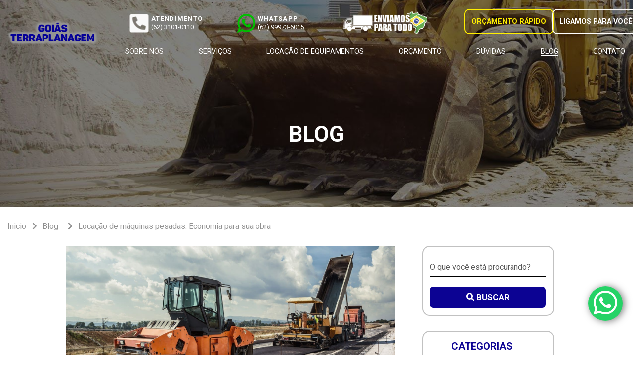

--- FILE ---
content_type: text/html; charset=UTF-8
request_url: https://www.goiasterraplanagem.com.br/blog/Locacao-de-maquinas-pesadas-Economia-para-sua-obra
body_size: 8510
content:
<!DOCTYPE html>
<!--[if IE 8]>
<html lang="pt-br" class="ie8 no-js" data-ng-app="raddarApp"> <![endif]-->
<!--[if IE 9]>
<html lang="pt-br" class="ie9 no-js" data-ng-app="raddarApp"> <![endif]-->
<!--[if !IE]><!-->
<html lang="pt-br" data-ng-app="raddarApp">
<!--<![endif]-->
<!-- Head -->
<head>
    <!-- Google Tag Manager -->
<script>(function(w,d,s,l,i){w[l]=w[l]||[];w[l].push({'gtm.start':
new Date().getTime(),event:'gtm.js'});var f=d.getElementsByTagName(s)[0],
j=d.createElement(s),dl=l!='dataLayer'?'&l='+l:'';j.async=true;j.src=
'https://www.googletagmanager.com/gtm.js?id='+i+dl;f.parentNode.insertBefore(j,f);
})(window,document,'script','dataLayer','GTM-N6TL5FQ');</script>
<!-- End Google Tag Manager -->

<script type="text/javascript">
    (function(c,l,a,r,i,t,y){
        c[a]=c[a]||function(){(c[a].q=c[a].q||[]).push(arguments)};
        t=l.createElement(r);t.async=1;t.src="https://www.clarity.ms/tag/"+i;
        y=l.getElementsByTagName(r)[0];y.parentNode.insertBefore(t,y);
    })(window, document, "clarity", "script", "kqb7vnj8bo");
</script><meta http-equiv="X-UA-Compatible" content="IE=edge" />
<meta http-equiv="Content-type" content="text/html; charset=utf-8" />
<meta name="viewport" content="width=device-width,minimum-scale=1,initial-scale=1" />
<meta name="format-detection" content="telephone=no" />
<meta name="robots" content="index, follow" />
<meta name="keywords" content="" />
<meta name="imagetoolbar" content="no" />
<meta property="og:locale" content="pt-br" />
<meta property="og:site_name" content="Goiás Terraplenagem" />
<meta property="og:title" content="Locação de máquinas pesadas: Economia para sua obra | Goiás Terraplenagem" />
<meta property="og:description" content="Somos a Goiás Terraplenagem, atuante no mercado nacional com locações de maquinários para uso em construção civil. Buscamos sempre ampliar nossas habilidades para oferecer o melhor atendimento em tecnologia e maquinários para construção civil." />
<meta property="description" content="Somos a Goiás Terraplenagem, atuante no mercado nacional com locações de maquinários para uso em construção civil. Buscamos sempre ampliar nossas habilidades para oferecer o melhor atendimento em tecnologia e maquinários para construção civil." />
<meta property="og:type" content="website" />
<meta property="og:image" content="https://www.goiasterraplanagem.com.br/media/imagens/logo-goiasterraplanagem.png" />
<meta property="twitter:card" content="summary" />
<meta property="twitter:title" content="Locação de máquinas pesadas: Economia para sua obra | Goiás Terraplenagem" />
<meta property="twitter:description" content="Somos a Goiás Terraplenagem, atuante no mercado nacional com locações de maquinários para uso em construção civil. Buscamos sempre ampliar nossas habilidades para oferecer o melhor atendimento em tecnologia e maquinários para construção civil." />
<meta property="twitter:image" content="https://www.goiasterraplanagem.com.br/media/imagens/logo-goiasterraplanagem.png" /><title>Locação de máquinas pesadas: Economia para sua obra | Blog | Goiás Terraplenagem</title><link href="/media/imagens/LOGO_BR_TERRA_-_favicon-2.png" rel="apple-touch-icon" type="image/png" />
<link href="/media/imagens/LOGO_BR_TERRA_-_favicon-2.png" rel="icon" type="image/x-icon" />
<link href="/media/imagens/LOGO_BR_TERRA_-_favicon-2.png" rel="shortcut icon" type="image/x-icon" />
<link href="https://www.google.com/jsapi" rel="preconnect" />
<link href="https://www.youtube.com/" rel="preconnect" />
<link href="https://fonts.googleapis.com/" rel="preconnect" />
<link href="https://fonts.googleapis.com" rel="preconnect" />
<link href="https://fonts.googleapis.com/css?family=Roboto:100,100i,300,300i,400,400i,500,500i,700,700i,900,900i&amp;display=swap" media="screen" rel="stylesheet" type="text/css" />
<link href="https://fonts.googleapis.com/css?family=Open+Sans:300,300i,400,400i,600,600i,700,700i,800,800i&amp;display=swap" media="screen" rel="stylesheet" type="text/css" />
<link href="/default/plugins/bootstrap-4.1.3/css/bootstrap.min.css" media="screen" rel="stylesheet" type="text/css" />
<link href="/default/plugins/owlcarousel2-2.3.4/dist/assets/owl.carousel.min.css" media="screen" rel="stylesheet" type="text/css" />
<link href="/default/plugins/lity-2.3.1/dist/lity.min.css" media="screen" rel="stylesheet" type="text/css" />
<link href="/default/plugins/fontawesome-free-5.11.2/css/all.min.css" media="screen" rel="stylesheet" type="text/css" />
<link href="/default/plugins/sweetalert2/dist/sweetalert2.min.css" media="screen" rel="stylesheet" type="text/css" />
<link href="/default/plugins/animate.css" media="screen" rel="stylesheet" type="text/css" />
<link href="/default/css/custom.css?raddarAtt=ad858d4c46e6528898275ac86180b914" media="screen" rel="stylesheet" type="text/css" />    <base href="/">
    </head>
<body data-ng-controller="mainController">
<!-- Google Tag Manager (noscript) -->
<noscript><iframe src="https://www.googletagmanager.com/ns.html?id=GTM-N6TL5FQ"
height="0" width="0" style="display:none;visibility:hidden"></iframe></noscript>
<!-- End Google Tag Manager (noscript) --><header id="header">
    <section class="header ">
    <div class="container">
        <div class="row">
            <div class="col-xl-2 col-lg-12 custom-header">
                <a class="logo" href="/">
                    <img src="/media/imagens/logo-goiasterraplanagem.png" alt="Goiás Terraplenagem"/>
                </a>
                <div class="new-mobile" ng-class="{'aberto':abrirMobile}">
                    <div class="" ng-click="abrirMobile=!abrirMobile">
                        <i class="fas fa-bars mobile-button"></i>
                    </div>
                </div>
            </div>
            <div class="col-xl-10 col-lg-12 col-12">
                <div class="row">
                    <div class="col-xl-8 col-lg-8 col-md-8 col-sm-12 col-12 ctas">
                                                    <a href="tel:+556231010110" class="phone" target="_blank">
                                <div class="image">
                                    <img src="/default/image/icon-phone1.png" alt="" style="transform: rotate(90deg)"/>
                                </div>
                                <div class="box">
                                    <div class="text">
                                        Atendimento
                                    </div>
                                    <div class="number">
                                        (62) 3101-0110                                    </div>
                                </div>
                            </a>
                        
                                                    <a href="https://web.whatsapp.com/send?phone=5562999736015" class="phone whatsapp-redirect" target="_blank">
                                <div class="image">
                                    <img src="/default/image/icon-wpp.png" alt=""/>
                                </div>
                                <div class="box">
                                    <div class="text">
                                        Whatsapp
                                    </div>
                                    <div class="number">
                                        (62) 99973-6015                                    </div>
                                </div>
                            </a>
                            <a href="https://wa.me/5562999736015" class="phone whatsapp-redirect-mobile" target="_blank">
                                <div class="image">
                                    <img src="/default/image/icon-wpp.png" alt=""/>
                                </div>
                                <div class="box">
                                    <div class="text">
                                        Whatsapp
                                    </div>
                                    <div class="number">
                                        (62) 99973-6015                                    </div>
                                </div>
                            </a>
                                                                        <div class="frete ocultar-mobile">
                            <img src="/media/imagens/frete.png" alt="">
                        </div>
                    </div>
                    <!-- <div class="col-12 ocultar-desktop">
                        <div class="frete">
                            <img src="/media/imagens/frete.png" alt="">
                        </div>
                    </div> -->
                    <div class="col-xl-2 col-lg-2 col-md-3 col-sm-6 col-6">
                        <a data-toggle="modal" data-target="#orcamento" data-keyboard="false" data-backdrop="static" href="#" class="btn yellow"><span>Orçamento rápido</span></a>
                    </div>
                    <div class="col-xl-2 col-lg-2 col-md-3 col-sm-6 col-6">
                        <a data-toggle="modal" data-target="#ligamos-para-voce" data-keyboard="false" data-backdrop="static" href="#" class="btn white"><span>Ligamos para você</span></a>
                    </div>
                </div>
                <div class="row">
                    <div class="col-xl-12 col-lg-12">
                        <nav class="menu">
                            <ul>
                                <li><a class="" href="/sobre-nos">Sobre nós</a></li>
                                <li><a class="" href="/servicos">Serviços</a></li>
                                                                <li><a class="" href="/locacoes">Locação de equipamentos</a></li>
                                <li><a class="" href="/orcamento">Orçamento</a></li>
                                <li><a class="" href="/duvidas">Dúvidas</a></li>
                                <li><a class="active" href="/blog">Blog</a></li>
                                <li><a class="" href="/contato">Contato</a></li>
                            </ul>
                        </nav>
                    </div>
                </div>
            </div>
        </div>
    </div>
</section>    <div class="menu-mobile" ng-class="{'aberto':abrirMobile}">

    <div class="fechar" ng-click="abrirMobile=!abrirMobile">
        <i class="far fa-times-circle"></i>
    </div>

    <a href="/">
        <div class="logo">
            <img src="media/imagens/logo-goiasterraplanagem.png" alt="">
        </div>
    </a>

    <ul>
        <li><a href="/sobre-nos">Sobre nós</a></li>
        <li><a href="/servicos">Serviços</a></li>
                <li><a href="/locacoes">Locação de equipamentos</a></li>
        <li><a href="/orcamento">Orçamento</a></li>
        <li><a href="/duvidas">Dúvidas</a></li>
        <li><a href="/blog">Blog</a></li>
        <li><a href="/contato">Contato</a></li>
    </ul>

</div></header>
<main>
<section class="banner-titulo" style="background-image: url('/media/imagens/BN111_2.jpg'); ">
    <div class="container">
        <div class="row">
            <div class="col-md-12">
                <h1>Blog</h1>
            </div>
        </div>
    </div>
</section><section class="breadcrumb">
    <div class="container">
        <div class="row">
            <div class="col-lg-12">
                <ul class="no-list-style">
                                                                                        <li>
                                                            <a class="bread" href="/">Inicio</a>
                                                    </li>
                                                                        <li><span class="bread"><i class="fas fa-chevron-right"></i></span></li>
                                                <li>
                                                            <a class="bread" href="/blog">Blog</a>
                                                    </li>
                                                                        <li><span class="bread"><i class="fas fa-chevron-right"></i></span></li>
                                                <li>
                                                            Locação de máquinas pesadas: Economia para sua obra                                                    </li>
                                    </ul>
            </div>
        </div>
    </div>
</section>
<section class="blog-interna">
    <div class="container">
        <div class=" col-12 col-xl-10 offset-xl-1">
            <div class="row">
                <div class="col-12 col-lg-8">
                    <div class="imagem">
                        <figure>
                            <img src="/media/imagens/Depositphotos_38109265_xl-2015_1.jpg" alt="">
                            <figcaption></figcaption>
                        </figure>
                    </div>
                    <div class="categoria"><strong></strong> 03/10/2019</div>
                    <div class="title-pg">Locação de máquinas pesadas: Economia para sua obra</div>
                    <div class="subtitle-pg">Para auxiliar em grandes construções, empresas de pequeno, médio e grande porte necessitam de máquinas pesadas robustas e pesadas para dar conta de todo esse trabalho que gera novas construções, moradia e infraestrutura em todo estado.</div>

                    <div class="box-compartilhar">
                        <!-- Go to www.addthis.com/dashboard to customize your tools -->
                        <script type="text/javascript" src="//s7.addthis.com/js/300/addthis_widget.js#pubid=ra-5d4c385b8c5e5ce9"></script>
                        <div class="addthis_inline_share_toolbox"></div>
                    </div>
                    <!--Conteúdo da Notícia -->
                    <div class="texto-conteudo">
                        Para auxiliar em grandes constru&ccedil;&otilde;es, empresas de pequeno, m&eacute;dio e grande porte necessitam de m&aacute;quinas pesadas robustas e pesadas para dar conta de todo esse trabalho que gera novas constru&ccedil;&otilde;es, moradia e infraestrutura em todo estado.<br />
<br />
E a <strong>loca&ccedil;&atilde;o de m&aacute;quinas pesadas </strong>para empresas com muitas demandas pode ser vantajosa. Continue lendo e confira quais as vantagens na loca&ccedil;&atilde;o.
<h2>Loca&ccedil;&atilde;o de <strong>m&aacute;quinas pesadas</strong>: as mais utilizadas</h2>
O mercado oferece v&aacute;rias op&ccedil;&otilde;es de equipamentos que executam fun&ccedil;&otilde;es importantes na constru&ccedil;&atilde;o. E saber a fun&ccedil;&atilde;o de cada uma delas exerce &eacute; muito importante para n&atilde;o adquirir m&aacute;quinas que n&atilde;o atendam a sua necessidade.

<ul>
	<li>Trator esteira</li>
	<li>Trator agr&iacute;cola</li>
	<li>Escavadeira hidr&aacute;ulica</li>
	<li>Retroescavadeira</li>
	<li>Rolo compactador</li>
	<li>Motoniveladora</li>
</ul>
Apesar disto, &eacute; necess&aacute;rio entender qual a sua demanda para estabelecer a quantidade de m&aacute;quinas a serem utilizadas.

<h2>Quando alugar e quando comprar?</h2>
Fazer a aquisi&ccedil;&atilde;o de uma <strong>m&aacute;quina pesada</strong> n&atilde;o &eacute; muitas vezes uma op&ccedil;&atilde;o mais vi&aacute;vel e vantajosa para quem est&aacute; pensando em construir ou reformar.<br />
A <strong>loca&ccedil;&atilde;o de m&aacute;quinas pesadas</strong> atende toda a sua necessidade de acordo com o seu objetivo, isto evita custos futuros com um equipamento parado dentro da sua empresa sem utiliza&ccedil;&atilde;o.<br />
Ao acabar o servi&ccedil;o o equipamento &eacute; devolvido para a empresa locat&aacute;ria, o mesmo s&oacute; &eacute; locado novamente quando todo o processo de vistoria do equipamento &eacute; refeito.<br />
Para operar equipamentos como estes, a m&atilde;o de obra qualificada se faz necess&aacute;ria, al&eacute;m disso, m&aacute;quinas pesadas oferecem rapidez e agilidade para em toda a opera&ccedil;&atilde;o realizada.
<h2>Vantagens na <strong>loca&ccedil;&atilde;o de m&aacute;quinas pesadas</strong></h2>
Ao alugar os equipamentos pesados para a sua empresa, voc&ecirc; poder&aacute; contar com muitos benef&iacute;cios:

<ul>
	<li>Ir&aacute; arcar com os custos apenas pelos dias alugados, ou seja, com o tempo que precisar utilizar a m&aacute;quina.</li>
	<li>Boa economia, podendo focar seus recursos financeiros em outras &aacute;reas importantes de sua empresa.</li>
	<li>Economia com a manuten&ccedil;&atilde;o.</li>
</ul>
<br />
Para realizar a loca&ccedil;&atilde;o de m&aacute;quinas pesadas, conte com a Goi&aacute;s Terraplenagem. Fale conosco atrav&eacute;s de nossos canais de atendimento.                    </div>
                    <div class="comentarios">
                        <div id="disqus_thread"></div>
<script>

    /**
     *  RECOMMENDED CONFIGURATION VARIABLES: EDIT AND UNCOMMENT THE SECTION BELOW TO INSERT DYNAMIC VALUES FROM YOUR PLATFORM OR CMS.
     *  LEARN WHY DEFINING THESE VARIABLES IS IMPORTANT: https://disqus.com/admin/universalcode/#configuration-variables*/
    /*
    var disqus_config = function () {
    this.page.url = PAGE_URL;  // Replace PAGE_URL with your page's canonical URL variable
    this.page.identifier = PAGE_IDENTIFIER; // Replace PAGE_IDENTIFIER with your page's unique identifier variable
    };
    */
    (function() { // DON'T EDIT BELOW THIS LINE
        var d = document, s = d.createElement('script');
        s.src = 'https://brterra.disqus.com/embed.js';
        s.setAttribute('data-timestamp', +new Date());
        (d.head || d.body).appendChild(s);
    })();
</script>
<noscript>Please enable JavaScript to view the <a href="https://disqus.com/?ref_noscript">comments powered by Disqus.</a></noscript>
                    </div>

                </div>
                <div class="col-12 col-lg-4">
                                        <section class="blogLateral" ng-mouseover="abrirDrop=false">

        <div class="campodeBusca">
                <form action="blog" method="get" >
                    <input type="search" name="busca" placeholder="O que você está procurando?" value="">
                    <button class="button" type="submit">
                        <i class="fas fa-search"></i>
                        BUSCAR
                    </button>
                </form>
        </div>


            <div class="categoriasNoticias">
                <div class="tituloCategorias">Categorias</div>
                                        <li class="">
                            <a class="cat" href="/blog-categorias/dicas">
                                Dicas                            </a>
                        </li>
                                            <li class="">
                            <a class="cat" href="/blog-categorias/empresa">
                                Empresa                            </a>
                        </li>
                                            <li class="">
                            <a class="cat" href="/blog-categorias/servicos">
                                Serviços                            </a>
                        </li>
                                            <li class="">
                            <a class="cat" href="/blog-categorias/locacao">
                                Locação                            </a>
                        </li>
                                </div>


</section>                    <aside class="formulario-lateral">

    <div class="formulario mtop">
        <div class="box-ball">
            <i class="fas fa-chevron-down"></i>
        </div>
        <form name="formulario_blog_lateral" id="form" role="form" ng-validate="validacaoNomeEmailTelefone">
            <div class="row ">
                <div class="col-12 text-left">
                    <div align="center"><h2>Orçamento rápido</h2></div>
                    <h3>Daremos toda a atenção necessária para descobrir a solução ideal para você.</h3>
                </div>
            </div>
            <div class="row ">
                <div class="col-12">
                    <div class="form-floating-label">
                        <input type="text" id="nome" data-ng-model="form.nome" name="nome">
                        <label for="nome">Nome *</label>
                    </div>
                </div>
                <div class="col-12">
                    <div class="form-floating-label">
                        <input type="text" id="telefone" class="celular" data-ng-model="form.telefone" name="telefone" />
                        <label for="telefone">Telefone *</label>
                    </div>
                </div>
            </div>
            <div class="row">
                <div class="col-12">
                    <div class="form-floating-label">
                        <input type="email" id="email" data-ng-model="form.email" name="email" />
                        <label for="email">E-mail *</label>
                    </div>
                </div>
            </div>
            <div class="row">
                <div class="col-12">
                    <div class="form-floating-label">
                        <textarea name="mensagem" id="mensagem" data-ng-model="form.mensagem" rows="3"></textarea>
                        <label for="mensagem">Deixe-nos sua mensagem </label>
                    </div>
                </div>
            </div>
            <div class="row">
                <div class="col-12 text-center">
                    <button class="button button__enviar" ng-click="submitForm($event)" >
                      Orçamento rápido
                    </button>
                </div>
            </div>
        </form>
    </div>
    <div class="clear"></div>
</aside>                    <section class="lateral-contato">
    <div class="contatos">

        <h2>PODEMOS AJUDAR ?</h2>
        <!--phone-->
                    <a href="tel:+556231010110" target="_blank">
                <div class="box-contato phone">
                    <div class="icone">
                        <img src="/default/image/icon-phone.png" alt="" />
                    </div>
                    <div class="numero phone">
                        <h4>Telefone</h4>
                        <h5>(62) 3101-0110</h5>
                    </div>
                </div>
            </a>
        

        <!--whatsapp-->
                    <a class="whatsapp-redirect" href="https://web.whatsapp.com/send?phone=5562999736015" target="_blank">
                <div class="box-contato zap">
                    <div class="icone">
                        <i class="fab fa-whatsapp"></i>
                    </div>
                    <div class="numero">
                        <h4>WhatsApp</h4>
                        <h5>(62) 99973-6015</h5>
                    </div>
                </div>
            </a>
            <a class="whatsapp-redirect-mobile" href="https://wa.me/5562999736015" target="_blank">
                <div class="box-contato zap">
                    <div class="icone">
                        <i class="fab fa-whatsapp"></i>
                    </div>
                    <div class="numero">
                        <h4>WhatsApp</h4>
                        <h5>(62) 99973-6015</h5>
                    </div>
                </div>
            </a>
        
        <!--whatsapp-->
        
            </div>
</section>
                </div>
            </div>
        </div>
    </div>

</section>
</main>
<footer>
    <section class="newsletter">
    <div class="container">
        <div class="row">

            <div class="col-12 col-lg-4">
                <div class="assine">
                    <div class="icon">
                        <img src="/default/image/newsletter.png" alt="" />
                    </div>
                    <div class="txt">
                       Se prepare para receber um conteúdo de qualidade
                    </div>

                </div>
            </div>

            <!--    formulário     -->
            <div class="col-12 col-lg-5">
                <form name="formulario_newsletter" id="form-newsletter" role="form" ng-validate="formValidacaoNewsletter">
                    <div class="formulario-newsletter">
                        <div class="caixa">
                            <label class="sr-only" for="input-newsletter-email">Email</label>
                            <input id="input-newsletter-email" type="text" name="email" ng-model="form.email" placeholder="Preencha seu e-mail">
                        </div>
                        <div class="botao">
                            <button type="submit" ng-click="submitForm($event)">ASSINAR</button>
                        </div>
                    </div>
                </form>
            </div>


            <!--    redes sociais     -->
            <div class="col-12 col-lg-3">
                <div class="redes-sociais">
                                            <a href="https://www.facebook.com/" target="_blank">
                            <i class="fab fa-facebook"></i>
                        </a>
                                                                <a href="https://www.instagram.com/" target="_blank">
                            <i class="fab fa-instagram"></i>
                        </a>
                                                                <a href="https://www.youtube.com" target="_blank">
                            <i class="fab fa-youtube"></i>
                        </a>
                                    </div>
            </div>

        </div>
    </div>
</section>    <section class="mapa">
                        <iframe src="https://www.google.com/maps/embed?pb=!1m14!1m8!1m3!1d15286.318515872872!2d-49.3137257!3d-16.6979064!3m2!1i1024!2i768!4f13.1!3m3!1m2!1s0x0%3A0xacd8af094e495155!2sGoi%C3%A1s%20Terraplanagem!5e0!3m2!1spt-BR!2sbr!4v1569866799639!5m2!1spt-BR!2sbr" width="600" height="450" frameborder="0" style="border:0;" allowfullscreen=""></iframe>            </section>
<section class="rodape">
    <div class="container">
        <div class="row">
            <div class="col-12 col-lg-3 col-md-6">
                <div class="logo">
                    <img src="/media/imagens/logo-goiasterraplanagem.png" alt="" />
                </div>
                <div class="politica">
                    <a href="/politica-privacidade">Termos de uso e política de privacidade</a>
                </div>
            </div>
            <div class="col-12 col-lg-2 col-md-6">
                <div class="coluna">
                    <h2>Empresa</h2>
                    <ul>
                        <li>
                            <a class="paginas" href="/"><i class="fas fa-angle-right"></i> Início</a>
                        </li>
                        <li>
                            <a class="paginas" href="/sobre-nos"><i class="fas fa-angle-right"></i> Sobre nós</a>
                        </li>
                        <li>
                            <a class="paginas" href="/servicos"><i class="fas fa-angle-right"></i> Servicos</a>
                        </li>
                        <li>
                            <a class="paginas" href="/locacoes"><i class="fas fa-angle-right"></i> Locação de equipamentos</a>
                        </li>
                        <li>
                            <a class="paginas" href="/orcamento"><i class="fas fa-angle-right"></i> Orçamento</a>
                        </li>
                        <li>
                            <a class="paginas" href="/duvidas"><i class="fas fa-angle-right"></i> Dúvidas</a>
                        </li>
                        <li>
                            <a class="paginas" href="/blog"><i class="fas fa-angle-right"></i> Blog</a>
                        </li>
                        <li>
                            <a class="paginas" href="/contato"><i class="fas fa-angle-right"></i> Contato</a>
                        </li>
                    </ul>
                </div>
            </div>

            <!--Venda-->
                            <div class="col-12 col-lg-3 col-md-6">
                    <div class="borda">
                                                    <div class="coluna">
                                <h2><a href="/servicos">Serviços</a></h2>
                                <ul>
                                                                            <li>
                                            <a class="paginas" href="/servicos/locacao-de-maquinas-e-equipamentos">
                                                <i class="fas fa-angle-right"></i> Locação de Máquinas e Equipamentos                                            </a>
                                        </li>
                                                                            <li>
                                            <a class="paginas" href="/servicos/terraplanagem-e-pavimentacao">
                                                <i class="fas fa-angle-right"></i> Terraplenagem e Pavimentação                                            </a>
                                        </li>
                                                                            <li>
                                            <a class="paginas" href="/servicos/demolidor-com-rompedor-hidraulico">
                                                <i class="fas fa-angle-right"></i> Aluguel e Demolição com Rompedor Hidráulico                                            </a>
                                        </li>
                                                                            <li>
                                            <a class="paginas" href="/servicos/servico-de-terraplanagem-e-pavimentacao">
                                                <i class="fas fa-angle-right"></i> Serviços de Terraplanagem e Pavimentação                                            </a>
                                        </li>
                                                                            <li>
                                            <a class="paginas" href="/servicos/transporte-de-maquinas-pesadas">
                                                <i class="fas fa-angle-right"></i> Transporte de Máquinas Pesadas                                            </a>
                                        </li>
                                                                    </ul>
                            </div>
                                                
                            <div class="coluna">
                                <h2><a href="/locacoes">Locação de equipamentos</a></h2>
                                <ul>
                                                                            <li>
                                            <a class="paginas" href="/locacoes/?filtro-categoria=trator-de-esteira">
                                                <i class="fas fa-angle-right"></i> Trator de Esteira                                            </a>
                                        </li>
                                                                            <li>
                                            <a class="paginas" href="/locacoes/?filtro-categoria=motoniveladora">
                                                <i class="fas fa-angle-right"></i> Motoniveladora                                            </a>
                                        </li>
                                                                            <li>
                                            <a class="paginas" href="/locacoes/?filtro-categoria=carreta-prancha">
                                                <i class="fas fa-angle-right"></i> Carreta Prancha                                            </a>
                                        </li>
                                                                            <li>
                                            <a class="paginas" href="/locacoes/?filtro-categoria=pa-carregadeira">
                                                <i class="fas fa-angle-right"></i> Pá Carregadeira                                            </a>
                                        </li>
                                                                            <li>
                                            <a class="paginas" href="/locacoes/?filtro-categoria=caminhoes">
                                                <i class="fas fa-angle-right"></i> Caminhões                                            </a>
                                        </li>
                                                                            <li>
                                            <a class="paginas" href="/locacoes/?filtro-categoria=escavadeira">
                                                <i class="fas fa-angle-right"></i> Escavadeira                                            </a>
                                        </li>
                                                                            <li>
                                            <a class="paginas" href="/locacoes/?filtro-categoria=rolo-compactador">
                                                <i class="fas fa-angle-right"></i> Rolo Compactador                                            </a>
                                        </li>
                                                                            <li>
                                            <a class="paginas" href="/locacoes/?filtro-categoria=retroescavadeira">
                                                <i class="fas fa-angle-right"></i> Retroescavadeira                                            </a>
                                        </li>
                                                                    </ul>
                            </div>

                                            </div>
                </div>
            
            <!--Locação-->


            <!--Atendimento-->
            <div class="col-12 col-lg-3 offset-lg-1 col-md-6">
                <div class="coluna">
                    <h2>Atendimento</h2>
                                                                                                    <div class="atendimento">
                                <div class="icon">
                                    <img src="/default/image/local.png" alt="" />
                                </div>
                                                                Residencial Anicuns, Via Profª Mª de Castro <br />
Qd. 03, Lt. 19, Condomínio Santa Rita, <br />
Goiânia-GO, 74846-420                            </div>
                                                                        
                    <!--telefone-->
                    <a class="telefone-rodape" href="tel:+556231010110" target="_blank">
                        <div class="box-atendimento tp1">
                            <div class="icon">
                                <img src="/default/image/phone.png" alt="" />
                            </div>
                            <div class="txt">
                                <div class="ref">TELEVENDAS</div>
                                <div class="number">(62) 3101-0110</div>
                            </div>
                        </div>
                    </a>
                    <br />
                    <!--whatsapp-->
                    <a class="whatsapp-rodape whatsapp-redirect" href="https://web.whatsapp.com/send?phone=5562999736015" target="_blank">
                        <div class="box-atendimento tp2">
                            <div class="icon">
                                <img src="/default/image/whatsapp.png" alt="" />
                            </div>
                            <div class="txt">
                                <div class="ref">WHATSAPP</div>
                                <div class="number">(62) 99973-6015</div>
                            </div>
                        </div>
                    </a>
                    <a class="whatsapp-rodape whatsapp-redirect-mobile" href="https://wa.me/5562999736015" target="_blank">
                        <div class="box-atendimento tp2">
                            <div class="icon">
                                <img src="/default/image/whatsapp.png" alt="" />
                            </div>
                            <div class="txt">
                                <div class="ref">WHATSAPP</div>
                                <div class="number">(62) 99973-6015</div>
                            </div>
                        </div>
                    </a>
                <br>
                    <!--whatsapp-->
                    <a class="whatsapp-rodape whatsapp-redirect" href="https://web.whatsapp.com/send?phone=55" target="_blank">
                        <div class="box-atendimento tp2">
                            <div class="icon">
                                <img src="/default/image/whatsapp.png" alt="" />
                            </div>
                            <div class="txt">
                                <div class="ref">WHATSAPP</div>
                                <div class="number"></div>
                            </div>
                        </div>
                    </a>
                    <a class="whatsapp-rodape whatsapp-redirect-mobile" href="https://wa.me/55" target="_blank">
                        <div class="box-atendimento tp2">
                            <div class="icon">
                                <img src="/default/image/whatsapp.png" alt="" />
                            </div>
                            <div class="txt">
                                <div class="ref">WHATSAPP</div>
                                <div class="number"></div>
                            </div>
                        </div>
                    </a>


                </div>

            </div>


        </div>
    </div>
</section>    <section class="footer-copyright">
    <div class="container">
        <div class="row">
            <div class="col-12 col-xl-6 col-lg-5">
                <div class="conteudo">
                       <span>
                    &copy
                           2026                           Goiás Terraplenagem                </span> | Todos os direitos reservados.
                </div>

            </div>
            <div class="col-12 col-xl-6 col-lg-7">
                <div class="selos">
                    <a href="https://www.google.com/transparencyreport/safebrowsing/diagnostic/index.html#url=https://www.goiasterraplanagem.com.br" target="_blank">
                        <img src="/default/image/google.png" alt="">
                    </a>
                    <a href="//raddar.digital" target="_blank">
                        <img src="/default/image/raddar.png" alt="">
                    </a>
                </div>

            </div>
        </div>
    </div>
</section>    <section class="barra-fixa oculta">
    <div class="container ">
        <div class="barra-box">

                                    <a href="tel:+556231010110" class="phone" target="_blank">
                        <div class="image">
                            <img src="/default/image/icon-phone11.png" alt="" style="transform: rotate(90deg)"/>
                        </div>
                        <div class="box">
                            <div class="text">
                                Atendimento
                            </div>
                            <div class="number">
                                (62) 3101-0110                            </div>
                        </div>
                    </a>
                
                                    <a href="https://web.whatsapp.com/send?phone=5562999736015" class="phone whatsapp whatsapp-redirect" target="_blank">
                        <div class="image">
                            <img src="/default/image/icon-wpp.png" alt="" />
                        </div>
                        <div class="box">
                            <div class="text">
                                Whatsapp
                            </div>
                            <div class="number">
                                (62) 99973-6015                            </div>
                        </div>
                    </a>
                    <a href="https://wa.me/5562999736015" class="phone whatsapp whatsapp-redirect-mobile" target="_blank">
                        <div class="image">
                            <img src="/default/image/icon-wpp.png" alt="" />
                        </div>
                        <div class="box">
                            <div class="text">
                                Whatsapp
                            </div>
                            <div class="number">
                                (62) 99973-6015                            </div>
                        </div>
                    </a>
                
            <div class="frete">
                <img src="/media/imagens/freteB.png" alt="">
            </div>

                <div class="botoes">
                    <a data-toggle="modal" data-target="#orcamento" href="#" class="btn red"><span>Orçamento rápido</span></a>
                    <a data-toggle="modal" data-target="#ligamos-para-voce" href="#" class="btn blue"><span>Ligamos para você</span></a>
                </div>
                <a href="#header" class="go-to-top">
                    <div class="icon">
                        <div class="box-icon">
                            <i class="fas fa-angle-up"></i>
                        </div>
                    </div>
                </a>

        </div>
    </div>
</section>            <a class="whatsapp-redirect" href="https://web.whatsapp.com/send?phone=5562999736015" target="_blank">
        <section class="botao_whatsapp">
            <i class="fab fa-whatsapp"></i>
        </section>
    </a>
    <a class="whatsapp-redirect-mobile" href="https://wa.me/5562999736015" target="_blank">
        <section class="botao_whatsapp">
            <i class="fab fa-whatsapp"></i>
        </section>
    </a>
    <div id="ligamos-para-voce" class="modal fade" tabindex="-1" role="dialog" aria-hidden="true">
    <div class="modal-dialog modal-lg">
        <div class="modal-content">
            <div class="modal-header">
                <h1>Ligamos para você</h1>
                <button type="button" class="close" data-dismiss="modal" aria-label="Close">
                    <span aria-hidden="true">&times;</span>
                </button>
            </div>
            <div class="modal-body">
                <form class="form" id="form-me-liguem-modal" name="form_me_liguem_modal" role="form" ng-validate="formLigamosModal">
                    <div class="form-group">
                        <label for="input-nome">Nome*</label>
                        <input type="text" class="form-control" id="input-nome" name="nome" placeholder="Nome"  ng-model="form.nome" >
                    </div>
                    <div class="row">
                        <div class="col-md-6">
                            <div class="form-group">
                                <label for="input-telefone">Telefone*</label>
                                <input type="tel" class="form-control celular" id="input-telefone" name="telefone" placeholder="Telefone" ng-model="form.telefone">
                            </div>
                        </div>
                        <div class="col-md-6">
                            <div class="form-group">
                                <label for="input-email">E-mail*</label>
                                <input type="email" class="form-control" id="input-email" name="email" placeholder="E-mail"  ng-model="form.email">
                            </div>
                        </div>
                    </div>
                    <div class="row">
                        <div class="col-md-6">
                            <div class="form-group">
                                <label for="input-data">Data</label>
                                <input type="text" class="form-control data" id="input-data" name="data" placeholder="00/00"  ng-model="form.data">
                            </div>
                        </div>
                        <div class="col-md-6">
                            <div class="form-group">
                                <label for="input-horario">Horário</label>
                                <input type="text" class="form-control hora" id="input-horario" name="hora" placeholder="00:00"  ng-model="form.horario">
                            </div>
                        </div>
                    </div>
                    <div class="form-actions">
                        <button ng-click="submitForm($event)" class="btn red reverse"><span>Agendar</span></button>
                    </div>
                </form>
            </div>
        </div>
    </div>
</div>
<div id="orcamento" class="modal fade" tabindex="-1" role="dialog" aria-hidden="true">
    <div class="modal-dialog modal-lg">
        <div class="modal-content">
            <div class="modal-header">
                <h1>Orçamento rápido</h1>
                <h2>Preencha todos os dados e nossa equipe entrará em contato para finalizar o atendimento.</h2>
                <button type="button" class="close" data-dismiss="modal" aria-label="Close">
                    <span aria-hidden="true">&times;</span>
                </button>
            </div>
            <div class="modal-body">
                <form class="form" id="form-orcamento-modal" name="form_agenda_modal" role="form" ng-validate="formOrcamentoModal">
                    <div class="form-group">
                        <label for="input-nome">Nome*</label>
                        <input type="text" class="form-control" id="input-nome" name="nome" placeholder="Nome Completo"  ng-model="form.nome" >
                    </div>
                    <div class="row">
                        <div class="col-md-6">
                            <div class="form-group">
                                <label for="input-telefone">Telefone*</label>
                                <input type="tel" class="form-control celular" id="input-telefone" name="telefone" placeholder="(00) 00000-0000" ng-model="form.telefone">
                            </div>
                        </div>
                        <div class="col-md-6">
                            <div class="form-group">
                                <label for="input-email">E-mail*</label>
                                <input type="email" class="form-control" id="input-email" name="email" placeholder="email@email.com"  ng-model="form.email">
                            </div>
                        </div>
                    </div>
                    <div class="form-group" ng-if="form.assunto">
                        <label for="input-assunto">Assunto</label>
                        <input type="text" class="form-control" id="input-assunto" name="assunto" placeholder="Assunto"  ng-model="form.assunto">
                    </div>
                    <div class="form-group">
                        <label for="input-duvida">Mensagem</label>
                        <textarea class="form-control" id="input-duvida" name="duvida" placeholder="Descreva os itens do orçamento"  ng-model="form.mensagem" ></textarea>
                    </div>
                    <div class="form-actions">
                        <button ng-click="submitForm($event)" class="btn red reverse"><span>Enviar</span></button>
                    </div>
                </form>
            </div>
        </div>
    </div>
</div></footer>

<script  src="/default/plugins/jquery-3.3.1.min.js"></script>
<script  src="/default/plugins/popper.js/dist/umd/popper.min.js"></script>
<script  src="/default/plugins/bootstrap-4.1.3/js/bootstrap.min.js"></script>
<script  src="/default/plugins/owlcarousel2-2.3.4/dist/owl.carousel.min.js"></script>
<script  src="/default/plugins/jquery.mask/jquery.mask.min.js"></script>
<script  src="/default/plugins/jquery-validation/js/jquery.validate.min.js"></script>
<script  src="/default/plugins/angular-1.5.3/angular.min.js"></script>
<script  src="/default/plugins/angular-1.5.3/angular-animate.min.js"></script>
<script  src="/default/plugins/angular-validate/src/angular-validate.js"></script>
<script  src="/default/plugins/angular-1.5.3/angular-sanitize.min.js"></script>
<script  src="/admin/template/assets/plugins/ng-mask/dist/ngMask.min.js"></script>
<script  src="/default/plugins/modernizr.js"></script>
<script  src="/default/plugins/angular-foundation.js"></script>
<script  src="/default/plugins/sweetalert2/dist/sweetalert2.min.js"></script>
<script  src="/admin/template/assets/plugins/ng-file-upload/dist/ng-file-upload-shim.min.js"></script>
<script  src="/admin/template/assets/plugins/ng-file-upload/dist/ng-file-upload.min.js"></script>
<script  src="/default/js/angular/app.js"></script>
<script  src="/default/js/angular/mainController.js"></script>
<script  src="/default/js/padrao.js"></script>
<script  src="/default/js/home.js?raddarAtt=ad858d4c46e6528898275ac86180b914"></script></body>
</html>

--- FILE ---
content_type: text/css
request_url: https://www.goiasterraplanagem.com.br/default/plugins/sweetalert2/dist/sweetalert2.min.css
body_size: 3791
content:
body.swal2-shown:not(.swal2-no-backdrop):not(.swal2-toast-shown),html.swal2-shown:not(.swal2-no-backdrop):not(.swal2-toast-shown){overflow-y:hidden}body.swal2-toast-shown.swal2-has-input>.swal2-container>.swal2-toast{-webkit-box-orient:vertical;-webkit-box-direction:normal;-ms-flex-direction:column;flex-direction:column}body.swal2-toast-shown.swal2-has-input>.swal2-container>.swal2-toast .swal2-icon{margin:0 0 15px}body.swal2-toast-shown.swal2-has-input>.swal2-container>.swal2-toast .swal2-buttonswrapper{-webkit-box-flex:1;-ms-flex:1;flex:1;-ms-flex-item-align:stretch;align-self:stretch;-webkit-box-pack:end;-ms-flex-pack:end;justify-content:flex-end}body.swal2-toast-shown.swal2-has-input>.swal2-container>.swal2-toast .swal2-loading{-webkit-box-pack:center;-ms-flex-pack:center;justify-content:center}body.swal2-toast-shown.swal2-has-input>.swal2-container>.swal2-toast .swal2-input{height:32px;font-size:14px;margin:5px auto}body.swal2-toast-shown>.swal2-container{position:fixed;background-color:transparent}body.swal2-toast-shown>.swal2-container.swal2-shown{background-color:transparent}body.swal2-toast-shown>.swal2-container.swal2-top{top:0;left:50%;bottom:auto;right:auto;-webkit-transform:translateX(-50%);transform:translateX(-50%)}body.swal2-toast-shown>.swal2-container.swal2-top-end,body.swal2-toast-shown>.swal2-container.swal2-top-right{top:0;left:auto;bottom:auto;right:0}body.swal2-toast-shown>.swal2-container.swal2-top-left,body.swal2-toast-shown>.swal2-container.swal2-top-start{top:0;left:0;bottom:auto;right:auto}body.swal2-toast-shown>.swal2-container.swal2-center-left,body.swal2-toast-shown>.swal2-container.swal2-center-start{top:50%;left:0;bottom:auto;right:auto;-webkit-transform:translateY(-50%);transform:translateY(-50%)}body.swal2-toast-shown>.swal2-container.swal2-center{top:50%;left:50%;bottom:auto;right:auto;-webkit-transform:translate(-50%,-50%);transform:translate(-50%,-50%)}body.swal2-toast-shown>.swal2-container.swal2-center-end,body.swal2-toast-shown>.swal2-container.swal2-center-right{top:50%;left:auto;bottom:auto;right:0;-webkit-transform:translateY(-50%);transform:translateY(-50%)}body.swal2-toast-shown>.swal2-container.swal2-bottom-left,body.swal2-toast-shown>.swal2-container.swal2-bottom-start{top:auto;left:0;bottom:0;right:auto}body.swal2-toast-shown>.swal2-container.swal2-bottom{top:auto;left:50%;bottom:0;right:auto;-webkit-transform:translateX(-50%);transform:translateX(-50%)}body.swal2-toast-shown>.swal2-container.swal2-bottom-end,body.swal2-toast-shown>.swal2-container.swal2-bottom-right{top:auto;left:auto;bottom:0;right:0}body.swal2-iosfix{position:fixed;left:0;right:0}body.swal2-no-backdrop>.swal2-shown{top:auto;bottom:auto;left:auto;right:auto;background-color:transparent}body.swal2-no-backdrop>.swal2-shown>.swal2-modal{-webkit-box-shadow:0 0 10px rgba(0,0,0,.4);box-shadow:0 0 10px rgba(0,0,0,.4)}body.swal2-no-backdrop>.swal2-shown.swal2-top{top:0;left:50%;-webkit-transform:translateX(-50%);transform:translateX(-50%)}body.swal2-no-backdrop>.swal2-shown.swal2-top-left,body.swal2-no-backdrop>.swal2-shown.swal2-top-start{top:0;left:0}body.swal2-no-backdrop>.swal2-shown.swal2-top-end,body.swal2-no-backdrop>.swal2-shown.swal2-top-right{top:0;right:0}body.swal2-no-backdrop>.swal2-shown.swal2-center{top:50%;left:50%;-webkit-transform:translate(-50%,-50%);transform:translate(-50%,-50%)}body.swal2-no-backdrop>.swal2-shown.swal2-center-left,body.swal2-no-backdrop>.swal2-shown.swal2-center-start{top:50%;left:0;-webkit-transform:translateY(-50%);transform:translateY(-50%)}body.swal2-no-backdrop>.swal2-shown.swal2-center-end,body.swal2-no-backdrop>.swal2-shown.swal2-center-right{top:50%;right:0;-webkit-transform:translateY(-50%);transform:translateY(-50%)}body.swal2-no-backdrop>.swal2-shown.swal2-bottom{bottom:0;left:50%;-webkit-transform:translateX(-50%);transform:translateX(-50%)}body.swal2-no-backdrop>.swal2-shown.swal2-bottom-left,body.swal2-no-backdrop>.swal2-shown.swal2-bottom-start{bottom:0;left:0}body.swal2-no-backdrop>.swal2-shown.swal2-bottom-end,body.swal2-no-backdrop>.swal2-shown.swal2-bottom-right{bottom:0;right:0}.swal2-container{display:-webkit-box;display:-ms-flexbox;display:flex;-webkit-box-orient:horizontal;-webkit-box-direction:normal;-ms-flex-direction:row;flex-direction:row;-webkit-box-align:center;-ms-flex-align:center;align-items:center;-webkit-box-pack:center;-ms-flex-pack:center;justify-content:center;position:fixed;padding:10px;top:0;left:0;right:0;bottom:0;background-color:transparent;z-index:1060}.swal2-container.swal2-top{-webkit-box-align:start;-ms-flex-align:start;align-items:flex-start}.swal2-container.swal2-top-left,.swal2-container.swal2-top-start{-webkit-box-align:start;-ms-flex-align:start;align-items:flex-start;-webkit-box-pack:start;-ms-flex-pack:start;justify-content:flex-start}.swal2-container.swal2-top-end,.swal2-container.swal2-top-right{-webkit-box-align:start;-ms-flex-align:start;align-items:flex-start;-webkit-box-pack:end;-ms-flex-pack:end;justify-content:flex-end}.swal2-container.swal2-center{-webkit-box-align:center;-ms-flex-align:center;align-items:center}.swal2-container.swal2-center-left,.swal2-container.swal2-center-start{-webkit-box-align:center;-ms-flex-align:center;align-items:center;-webkit-box-pack:start;-ms-flex-pack:start;justify-content:flex-start}.swal2-container.swal2-center-end,.swal2-container.swal2-center-right{-webkit-box-align:center;-ms-flex-align:center;align-items:center;-webkit-box-pack:end;-ms-flex-pack:end;justify-content:flex-end}.swal2-container.swal2-bottom{-webkit-box-align:end;-ms-flex-align:end;align-items:flex-end}.swal2-container.swal2-bottom-left,.swal2-container.swal2-bottom-start{-webkit-box-align:end;-ms-flex-align:end;align-items:flex-end;-webkit-box-pack:start;-ms-flex-pack:start;justify-content:flex-start}.swal2-container.swal2-bottom-end,.swal2-container.swal2-bottom-right{-webkit-box-align:end;-ms-flex-align:end;align-items:flex-end;-webkit-box-pack:end;-ms-flex-pack:end;justify-content:flex-end}.swal2-container.swal2-grow-fullscreen>.swal2-modal{display:-webkit-box!important;display:-ms-flexbox!important;display:flex!important;-webkit-box-flex:1;-ms-flex:1;flex:1;-ms-flex-item-align:stretch;align-self:stretch;-webkit-box-pack:center;-ms-flex-pack:center;justify-content:center}.swal2-container.swal2-grow-row>.swal2-modal{display:-webkit-box!important;display:-ms-flexbox!important;display:flex!important;-webkit-box-flex:1;-ms-flex:1;flex:1;-ms-flex-line-pack:center;align-content:center;-webkit-box-pack:center;-ms-flex-pack:center;justify-content:center}.swal2-container.swal2-grow-column{-webkit-box-flex:1;-ms-flex:1;flex:1;-webkit-box-orient:vertical;-webkit-box-direction:normal;-ms-flex-direction:column;flex-direction:column}.swal2-container.swal2-grow-column.swal2-bottom,.swal2-container.swal2-grow-column.swal2-center,.swal2-container.swal2-grow-column.swal2-top{-webkit-box-align:center;-ms-flex-align:center;align-items:center}.swal2-container.swal2-grow-column.swal2-bottom-left,.swal2-container.swal2-grow-column.swal2-bottom-start,.swal2-container.swal2-grow-column.swal2-center-left,.swal2-container.swal2-grow-column.swal2-center-start,.swal2-container.swal2-grow-column.swal2-top-left,.swal2-container.swal2-grow-column.swal2-top-start{-webkit-box-align:start;-ms-flex-align:start;align-items:flex-start}.swal2-container.swal2-grow-column.swal2-bottom-end,.swal2-container.swal2-grow-column.swal2-bottom-right,.swal2-container.swal2-grow-column.swal2-center-end,.swal2-container.swal2-grow-column.swal2-center-right,.swal2-container.swal2-grow-column.swal2-top-end,.swal2-container.swal2-grow-column.swal2-top-right{-webkit-box-align:end;-ms-flex-align:end;align-items:flex-end}.swal2-container.swal2-grow-column>.swal2-modal{display:-webkit-box!important;display:-ms-flexbox!important;display:flex!important;-webkit-box-flex:1;-ms-flex:1;flex:1;-ms-flex-line-pack:center;align-content:center;-webkit-box-pack:center;-ms-flex-pack:center;justify-content:center}.swal2-container:not(.swal2-top):not(.swal2-top-start):not(.swal2-top-end):not(.swal2-top-left):not(.swal2-top-right):not(.swal2-center-start):not(.swal2-center-end):not(.swal2-center-left):not(.swal2-center-right):not(.swal2-bottom):not(.swal2-bottom-start):not(.swal2-bottom-end):not(.swal2-bottom-left):not(.swal2-bottom-right)>.swal2-modal{margin:auto}@media all and (-ms-high-contrast:none),(-ms-high-contrast:active){.swal2-container .swal2-modal{margin:0!important}}.swal2-container.swal2-fade{-webkit-transition:background-color .1s;transition:background-color .1s}.swal2-container.swal2-shown{background-color:rgba(0,0,0,.4)}.swal2-popup{-webkit-box-orient:vertical;-webkit-box-direction:normal;-ms-flex-direction:column;flex-direction:column;background-color:#fff;font-family:"Helvetica Neue",Helvetica,Arial,sans-serif;border-radius:5px;-webkit-box-sizing:border-box;box-sizing:border-box;text-align:center;overflow-x:hidden;overflow-y:auto;display:none;position:relative;max-width:100%}.swal2-popup.swal2-toast{width:300px;padding:0 15px;-webkit-box-orient:horizontal;-webkit-box-direction:normal;-ms-flex-direction:row;flex-direction:row;-webkit-box-align:center;-ms-flex-align:center;align-items:center;overflow-y:hidden;-webkit-box-shadow:0 0 10px #d9d9d9;box-shadow:0 0 10px #d9d9d9}.swal2-popup.swal2-toast .swal2-title{max-width:300px;font-size:16px;text-align:left}.swal2-popup.swal2-toast .swal2-content{font-size:14px;text-align:left}.swal2-popup.swal2-toast .swal2-icon{width:32px;min-width:32px;height:32px;margin:0 15px 0 0}.swal2-popup.swal2-toast .swal2-icon.swal2-success .swal2-success-ring{width:32px;height:32px}.swal2-popup.swal2-toast .swal2-icon.swal2-info,.swal2-popup.swal2-toast .swal2-icon.swal2-question,.swal2-popup.swal2-toast .swal2-icon.swal2-warning{font-size:26px;line-height:32px}.swal2-popup.swal2-toast .swal2-icon.swal2-error [class^=swal2-x-mark-line]{top:14px;width:22px}.swal2-popup.swal2-toast .swal2-icon.swal2-error [class^=swal2-x-mark-line][class$=left]{left:5px}.swal2-popup.swal2-toast .swal2-icon.swal2-error [class^=swal2-x-mark-line][class$=right]{right:5px}.swal2-popup.swal2-toast .swal2-buttonswrapper{margin:0 0 0 5px}.swal2-popup.swal2-toast .swal2-styled{margin:0 0 0 5px;padding:5px 10px}.swal2-popup.swal2-toast .swal2-styled:focus{-webkit-box-shadow:0 0 0 1px #fff,0 0 0 2px rgba(50,100,150,.4);box-shadow:0 0 0 1px #fff,0 0 0 2px rgba(50,100,150,.4)}.swal2-popup.swal2-toast .swal2-validationerror{width:100%;margin:5px -20px}.swal2-popup.swal2-toast .swal2-success{border-color:#a5dc86}.swal2-popup.swal2-toast .swal2-success [class^=swal2-success-circular-line]{border-radius:50%;position:absolute;width:32px;height:64px;-webkit-transform:rotate(45deg);transform:rotate(45deg)}.swal2-popup.swal2-toast .swal2-success [class^=swal2-success-circular-line][class$=left]{border-radius:64px 0 0 64px;top:-4px;left:-15px;-webkit-transform:rotate(-45deg);transform:rotate(-45deg);-webkit-transform-origin:32px 32px;transform-origin:32px 32px}.swal2-popup.swal2-toast .swal2-success [class^=swal2-success-circular-line][class$=right]{border-radius:0 64px 64px 0;top:-5px;left:14px;-webkit-transform-origin:0 32px;transform-origin:0 32px}.swal2-popup.swal2-toast .swal2-success .swal2-success-ring{width:32px;height:32px}.swal2-popup.swal2-toast .swal2-success .swal2-success-fix{width:7px;height:90px;left:28px;top:8px}.swal2-popup.swal2-toast .swal2-success [class^=swal2-success-line]{height:5px}.swal2-popup.swal2-toast .swal2-success [class^=swal2-success-line][class$=tip]{width:12px;left:3px;top:18px}.swal2-popup.swal2-toast .swal2-success [class^=swal2-success-line][class$=long]{width:22px;right:3px;top:15px}.swal2-popup.swal2-toast .swal2-animate-success-line-tip{-webkit-animation:animate-toast-success-tip .75s;animation:animate-toast-success-tip .75s}.swal2-popup.swal2-toast .swal2-animate-success-line-long{-webkit-animation:animate-toast-success-long .75s;animation:animate-toast-success-long .75s}.swal2-popup:focus{outline:0}.swal2-popup.swal2-loading{overflow-y:hidden}.swal2-popup .swal2-title{color:#595959;font-size:30px;text-align:center;font-weight:600;text-transform:none;position:relative;margin:0 0 .4em;padding:0;display:block;word-wrap:break-word}.swal2-popup .swal2-buttonswrapper{-webkit-box-align:center;-ms-flex-align:center;align-items:center;-webkit-box-pack:center;-ms-flex-pack:center;justify-content:center;margin-top:15px}.swal2-popup .swal2-buttonswrapper:not(.swal2-loading) .swal2-styled[disabled]{opacity:.4;cursor:no-drop}.swal2-popup .swal2-buttonswrapper.swal2-loading .swal2-styled.swal2-confirm{-webkit-box-sizing:border-box;box-sizing:border-box;border:4px solid transparent;border-color:transparent;width:40px;height:40px;padding:0;margin:7.5px;vertical-align:top;background-color:transparent!important;color:transparent;cursor:default;border-radius:100%;-webkit-animation:rotate-loading 1.5s linear 0s infinite normal;animation:rotate-loading 1.5s linear 0s infinite normal;-webkit-user-select:none;-moz-user-select:none;-ms-user-select:none;user-select:none}.swal2-popup .swal2-buttonswrapper.swal2-loading .swal2-styled.swal2-cancel{margin-left:30px;margin-right:30px}.swal2-popup .swal2-buttonswrapper.swal2-loading :not(.swal2-styled).swal2-confirm::after{display:inline-block;content:'';margin-left:5px;vertical-align:-1px;height:15px;width:15px;border:3px solid #999;-webkit-box-shadow:1px 1px 1px #fff;box-shadow:1px 1px 1px #fff;border-right-color:transparent;border-radius:50%;-webkit-animation:rotate-loading 1.5s linear 0s infinite normal;animation:rotate-loading 1.5s linear 0s infinite normal}.swal2-popup .swal2-styled{border:0;border-radius:3px;-webkit-box-shadow:none;box-shadow:none;color:#fff;cursor:pointer;font-size:17px;font-weight:500;margin:15px 5px 0;padding:10px 32px}.swal2-popup .swal2-styled:focus{outline:0;-webkit-box-shadow:0 0 0 2px #fff,0 0 0 4px rgba(50,100,150,.4);box-shadow:0 0 0 2px #fff,0 0 0 4px rgba(50,100,150,.4)}.swal2-popup .swal2-image{margin:20px auto;max-width:100%}.swal2-popup .swal2-close{background:0 0;border:0;margin:0;padding:0;width:38px;height:40px;font-size:36px;line-height:40px;font-family:serif;position:absolute;top:5px;right:8px;cursor:pointer;color:#ccc;-webkit-transition:color .1s ease;transition:color .1s ease}.swal2-popup .swal2-close:hover{color:#d55}.swal2-popup>.swal2-checkbox,.swal2-popup>.swal2-file,.swal2-popup>.swal2-input,.swal2-popup>.swal2-radio,.swal2-popup>.swal2-select,.swal2-popup>.swal2-textarea{display:none}.swal2-popup .swal2-content{font-size:18px;text-align:center;font-weight:300;position:relative;float:none;margin:0;padding:0;line-height:normal;color:#545454;word-wrap:break-word}.swal2-popup .swal2-checkbox,.swal2-popup .swal2-file,.swal2-popup .swal2-input,.swal2-popup .swal2-radio,.swal2-popup .swal2-select,.swal2-popup .swal2-textarea{margin:20px auto}.swal2-popup .swal2-file,.swal2-popup .swal2-input,.swal2-popup .swal2-textarea{width:100%;-webkit-box-sizing:border-box;box-sizing:border-box;font-size:18px;border-radius:3px;border:1px solid #d9d9d9;-webkit-box-shadow:inset 0 1px 1px rgba(0,0,0,.06);box-shadow:inset 0 1px 1px rgba(0,0,0,.06);-webkit-transition:border-color .3s,-webkit-box-shadow .3s;transition:border-color .3s,-webkit-box-shadow .3s;transition:border-color .3s,box-shadow .3s;transition:border-color .3s,box-shadow .3s,-webkit-box-shadow .3s}.swal2-popup .swal2-file.swal2-inputerror,.swal2-popup .swal2-input.swal2-inputerror,.swal2-popup .swal2-textarea.swal2-inputerror{border-color:#f27474!important;-webkit-box-shadow:0 0 2px #f27474!important;box-shadow:0 0 2px #f27474!important}.swal2-popup .swal2-file:focus,.swal2-popup .swal2-input:focus,.swal2-popup .swal2-textarea:focus{outline:0;border:1px solid #b4dbed;-webkit-box-shadow:0 0 3px #c4e6f5;box-shadow:0 0 3px #c4e6f5}.swal2-popup .swal2-file::-webkit-input-placeholder,.swal2-popup .swal2-input::-webkit-input-placeholder,.swal2-popup .swal2-textarea::-webkit-input-placeholder{color:#ccc}.swal2-popup .swal2-file:-ms-input-placeholder,.swal2-popup .swal2-input:-ms-input-placeholder,.swal2-popup .swal2-textarea:-ms-input-placeholder{color:#ccc}.swal2-popup .swal2-file::-ms-input-placeholder,.swal2-popup .swal2-input::-ms-input-placeholder,.swal2-popup .swal2-textarea::-ms-input-placeholder{color:#ccc}.swal2-popup .swal2-file::placeholder,.swal2-popup .swal2-input::placeholder,.swal2-popup .swal2-textarea::placeholder{color:#ccc}.swal2-popup .swal2-range input{float:left;width:80%}.swal2-popup .swal2-range output{float:right;width:20%;font-size:20px;font-weight:600;text-align:center}.swal2-popup .swal2-range input,.swal2-popup .swal2-range output{height:43px;line-height:43px;vertical-align:middle;margin:20px auto;padding:0}.swal2-popup .swal2-input{height:43px;padding:0 12px}.swal2-popup .swal2-input[type=number]{max-width:150px}.swal2-popup .swal2-file{font-size:20px}.swal2-popup .swal2-textarea{height:108px;padding:12px}.swal2-popup .swal2-select{color:#545454;font-size:inherit;padding:5px 10px;min-width:40%;max-width:100%}.swal2-popup .swal2-radio{border:0}.swal2-popup .swal2-radio label:not(:first-child){margin-left:20px}.swal2-popup .swal2-radio input,.swal2-popup .swal2-radio span{vertical-align:middle}.swal2-popup .swal2-radio input{margin:0 3px 0 0}.swal2-popup .swal2-checkbox{color:#545454}.swal2-popup .swal2-checkbox input,.swal2-popup .swal2-checkbox span{vertical-align:middle}.swal2-popup .swal2-validationerror{background-color:#f0f0f0;margin:0 -20px;overflow:hidden;padding:10px;color:gray;font-size:16px;font-weight:300;display:none}.swal2-popup .swal2-validationerror::before{content:'!';display:inline-block;width:24px;height:24px;border-radius:50%;background-color:#ea7d7d;color:#fff;line-height:24px;text-align:center;margin-right:10px}@supports (-ms-accelerator:true){.swal2-range input{width:100%!important}.swal2-range output{display:none}}@media all and (-ms-high-contrast:none),(-ms-high-contrast:active){.swal2-range input{width:100%!important}.swal2-range output{display:none}}.swal2-icon{width:80px;height:80px;border:4px solid transparent;border-radius:50%;margin:20px auto 30px;padding:0;position:relative;-webkit-box-sizing:content-box;box-sizing:content-box;cursor:default;-webkit-user-select:none;-moz-user-select:none;-ms-user-select:none;user-select:none}.swal2-icon.swal2-error{border-color:#f27474}.swal2-icon.swal2-error .swal2-x-mark{position:relative;display:block}.swal2-icon.swal2-error [class^=swal2-x-mark-line]{position:absolute;height:5px;width:47px;background-color:#f27474;display:block;top:37px;border-radius:2px}.swal2-icon.swal2-error [class^=swal2-x-mark-line][class$=left]{-webkit-transform:rotate(45deg);transform:rotate(45deg);left:17px}.swal2-icon.swal2-error [class^=swal2-x-mark-line][class$=right]{-webkit-transform:rotate(-45deg);transform:rotate(-45deg);right:16px}.swal2-icon.swal2-warning{font-family:"Helvetica Neue",Helvetica,Arial,sans-serif;color:#f8bb86;border-color:#facea8;font-size:60px;line-height:80px;text-align:center}.swal2-icon.swal2-info{font-family:"Helvetica Neue",Helvetica,Arial,sans-serif;color:#3fc3ee;border-color:#9de0f6;font-size:60px;line-height:80px;text-align:center}.swal2-icon.swal2-question{font-family:"Helvetica Neue",Helvetica,Arial,sans-serif;color:#87adbd;border-color:#c9dae1;font-size:60px;line-height:80px;text-align:center}.swal2-icon.swal2-success{border-color:#a5dc86}.swal2-icon.swal2-success [class^=swal2-success-circular-line]{border-radius:50%;position:absolute;width:60px;height:120px;-webkit-transform:rotate(45deg);transform:rotate(45deg)}.swal2-icon.swal2-success [class^=swal2-success-circular-line][class$=left]{border-radius:120px 0 0 120px;top:-7px;left:-33px;-webkit-transform:rotate(-45deg);transform:rotate(-45deg);-webkit-transform-origin:60px 60px;transform-origin:60px 60px}.swal2-icon.swal2-success [class^=swal2-success-circular-line][class$=right]{border-radius:0 120px 120px 0;top:-11px;left:30px;-webkit-transform:rotate(-45deg);transform:rotate(-45deg);-webkit-transform-origin:0 60px;transform-origin:0 60px}.swal2-icon.swal2-success .swal2-success-ring{width:80px;height:80px;border:4px solid rgba(165,220,134,.2);border-radius:50%;-webkit-box-sizing:content-box;box-sizing:content-box;position:absolute;left:-4px;top:-4px;z-index:2}.swal2-icon.swal2-success .swal2-success-fix{width:7px;height:90px;position:absolute;left:28px;top:8px;z-index:1;-webkit-transform:rotate(-45deg);transform:rotate(-45deg)}.swal2-icon.swal2-success [class^=swal2-success-line]{height:5px;background-color:#a5dc86;display:block;border-radius:2px;position:absolute;z-index:2}.swal2-icon.swal2-success [class^=swal2-success-line][class$=tip]{width:25px;left:14px;top:46px;-webkit-transform:rotate(45deg);transform:rotate(45deg)}.swal2-icon.swal2-success [class^=swal2-success-line][class$=long]{width:47px;right:8px;top:38px;-webkit-transform:rotate(-45deg);transform:rotate(-45deg)}.swal2-progresssteps{font-weight:600;margin:0 0 20px;padding:0}.swal2-progresssteps li{display:inline-block;position:relative}.swal2-progresssteps .swal2-progresscircle{background:#3085d6;border-radius:2em;color:#fff;height:2em;line-height:2em;text-align:center;width:2em;z-index:20}.swal2-progresssteps .swal2-progresscircle:first-child{margin-left:0}.swal2-progresssteps .swal2-progresscircle:last-child{margin-right:0}.swal2-progresssteps .swal2-progresscircle.swal2-activeprogressstep{background:#3085d6}.swal2-progresssteps .swal2-progresscircle.swal2-activeprogressstep~.swal2-progresscircle{background:#add8e6}.swal2-progresssteps .swal2-progresscircle.swal2-activeprogressstep~.swal2-progressline{background:#add8e6}.swal2-progresssteps .swal2-progressline{background:#3085d6;height:.4em;margin:0 -1px;z-index:10}[class^=swal2]{-webkit-tap-highlight-color:transparent}@-webkit-keyframes showSweetToast{0%{-webkit-transform:translateY(-10px) rotateZ(2deg);transform:translateY(-10px) rotateZ(2deg);opacity:0}33%{-webkit-transform:translateY(0) rotateZ(-2deg);transform:translateY(0) rotateZ(-2deg);opacity:.5}66%{-webkit-transform:translateY(5px) rotateZ(2deg);transform:translateY(5px) rotateZ(2deg);opacity:.7}100%{-webkit-transform:translateY(0) rotateZ(0);transform:translateY(0) rotateZ(0);opacity:1}}@keyframes showSweetToast{0%{-webkit-transform:translateY(-10px) rotateZ(2deg);transform:translateY(-10px) rotateZ(2deg);opacity:0}33%{-webkit-transform:translateY(0) rotateZ(-2deg);transform:translateY(0) rotateZ(-2deg);opacity:.5}66%{-webkit-transform:translateY(5px) rotateZ(2deg);transform:translateY(5px) rotateZ(2deg);opacity:.7}100%{-webkit-transform:translateY(0) rotateZ(0);transform:translateY(0) rotateZ(0);opacity:1}}@-webkit-keyframes hideSweetToast{0%{opacity:1}33%{opacity:.5}100%{-webkit-transform:rotateZ(1deg);transform:rotateZ(1deg);opacity:0}}@keyframes hideSweetToast{0%{opacity:1}33%{opacity:.5}100%{-webkit-transform:rotateZ(1deg);transform:rotateZ(1deg);opacity:0}}@-webkit-keyframes showSweetAlert{0%{-webkit-transform:scale(.7);transform:scale(.7)}45%{-webkit-transform:scale(1.05);transform:scale(1.05)}80%{-webkit-transform:scale(.95);transform:scale(.95)}100%{-webkit-transform:scale(1);transform:scale(1)}}@keyframes showSweetAlert{0%{-webkit-transform:scale(.7);transform:scale(.7)}45%{-webkit-transform:scale(1.05);transform:scale(1.05)}80%{-webkit-transform:scale(.95);transform:scale(.95)}100%{-webkit-transform:scale(1);transform:scale(1)}}@-webkit-keyframes hideSweetAlert{0%{-webkit-transform:scale(1);transform:scale(1);opacity:1}100%{-webkit-transform:scale(.5);transform:scale(.5);opacity:0}}@keyframes hideSweetAlert{0%{-webkit-transform:scale(1);transform:scale(1);opacity:1}100%{-webkit-transform:scale(.5);transform:scale(.5);opacity:0}}.swal2-show{-webkit-animation:showSweetAlert .3s;animation:showSweetAlert .3s}.swal2-show.swal2-toast{-webkit-animation:showSweetToast .5s;animation:showSweetToast .5s}.swal2-show.swal2-noanimation{-webkit-animation:none;animation:none}.swal2-hide{-webkit-animation:hideSweetAlert .15s forwards;animation:hideSweetAlert .15s forwards}.swal2-hide.swal2-toast{-webkit-animation:hideSweetToast .2s forwards;animation:hideSweetToast .2s forwards}.swal2-hide.swal2-noanimation{-webkit-animation:none;animation:none}[dir=rtl] .swal2-close{left:8px;right:auto}@-webkit-keyframes animate-success-tip{0%{width:0;left:1px;top:19px}54%{width:0;left:1px;top:19px}70%{width:50px;left:-8px;top:37px}84%{width:17px;left:21px;top:48px}100%{width:25px;left:14px;top:45px}}@keyframes animate-success-tip{0%{width:0;left:1px;top:19px}54%{width:0;left:1px;top:19px}70%{width:50px;left:-8px;top:37px}84%{width:17px;left:21px;top:48px}100%{width:25px;left:14px;top:45px}}@-webkit-keyframes animate-success-long{0%{width:0;right:46px;top:54px}65%{width:0;right:46px;top:54px}84%{width:55px;right:0;top:35px}100%{width:47px;right:8px;top:38px}}@keyframes animate-success-long{0%{width:0;right:46px;top:54px}65%{width:0;right:46px;top:54px}84%{width:55px;right:0;top:35px}100%{width:47px;right:8px;top:38px}}@-webkit-keyframes animate-toast-success-tip{0%{width:0;left:1px;top:9px}54%{width:0;left:1px;top:9px}70%{width:24px;left:-4px;top:17px}84%{width:8px;left:10px;top:20px}100%{width:12px;left:3px;top:18px}}@keyframes animate-toast-success-tip{0%{width:0;left:1px;top:9px}54%{width:0;left:1px;top:9px}70%{width:24px;left:-4px;top:17px}84%{width:8px;left:10px;top:20px}100%{width:12px;left:3px;top:18px}}@-webkit-keyframes animate-toast-success-long{0%{width:0;right:22px;top:26px}65%{width:0;right:22px;top:26px}84%{width:26px;right:0;top:15px}100%{width:22px;right:3px;top:15px}}@keyframes animate-toast-success-long{0%{width:0;right:22px;top:26px}65%{width:0;right:22px;top:26px}84%{width:26px;right:0;top:15px}100%{width:22px;right:3px;top:15px}}@-webkit-keyframes rotatePlaceholder{0%{-webkit-transform:rotate(-45deg);transform:rotate(-45deg)}5%{-webkit-transform:rotate(-45deg);transform:rotate(-45deg)}12%{-webkit-transform:rotate(-405deg);transform:rotate(-405deg)}100%{-webkit-transform:rotate(-405deg);transform:rotate(-405deg)}}@keyframes rotatePlaceholder{0%{-webkit-transform:rotate(-45deg);transform:rotate(-45deg)}5%{-webkit-transform:rotate(-45deg);transform:rotate(-45deg)}12%{-webkit-transform:rotate(-405deg);transform:rotate(-405deg)}100%{-webkit-transform:rotate(-405deg);transform:rotate(-405deg)}}.swal2-animate-success-line-tip{-webkit-animation:animate-success-tip .75s;animation:animate-success-tip .75s}.swal2-animate-success-line-long{-webkit-animation:animate-success-long .75s;animation:animate-success-long .75s}.swal2-success.swal2-animate-success-icon .swal2-success-circular-line-right{-webkit-animation:rotatePlaceholder 4.25s ease-in;animation:rotatePlaceholder 4.25s ease-in}@-webkit-keyframes animate-error-icon{0%{-webkit-transform:rotateX(100deg);transform:rotateX(100deg);opacity:0}100%{-webkit-transform:rotateX(0);transform:rotateX(0);opacity:1}}@keyframes animate-error-icon{0%{-webkit-transform:rotateX(100deg);transform:rotateX(100deg);opacity:0}100%{-webkit-transform:rotateX(0);transform:rotateX(0);opacity:1}}.swal2-animate-error-icon{-webkit-animation:animate-error-icon .5s;animation:animate-error-icon .5s}@-webkit-keyframes animate-x-mark{0%{-webkit-transform:scale(.4);transform:scale(.4);margin-top:26px;opacity:0}50%{-webkit-transform:scale(.4);transform:scale(.4);margin-top:26px;opacity:0}80%{-webkit-transform:scale(1.15);transform:scale(1.15);margin-top:-6px}100%{-webkit-transform:scale(1);transform:scale(1);margin-top:0;opacity:1}}@keyframes animate-x-mark{0%{-webkit-transform:scale(.4);transform:scale(.4);margin-top:26px;opacity:0}50%{-webkit-transform:scale(.4);transform:scale(.4);margin-top:26px;opacity:0}80%{-webkit-transform:scale(1.15);transform:scale(1.15);margin-top:-6px}100%{-webkit-transform:scale(1);transform:scale(1);margin-top:0;opacity:1}}.swal2-animate-x-mark{-webkit-animation:animate-x-mark .5s;animation:animate-x-mark .5s}@-webkit-keyframes rotate-loading{0%{-webkit-transform:rotate(0);transform:rotate(0)}100%{-webkit-transform:rotate(360deg);transform:rotate(360deg)}}@keyframes rotate-loading{0%{-webkit-transform:rotate(0);transform:rotate(0)}100%{-webkit-transform:rotate(360deg);transform:rotate(360deg)}}

--- FILE ---
content_type: text/css
request_url: https://www.goiasterraplanagem.com.br/default/css/custom.css?raddarAtt=ad858d4c46e6528898275ac86180b914
body_size: 11305
content:
@charset "UTF-8";
.flex {
  display: flex;
  flex-wrap: wrap;
  justify-content: space-between;
}
.flex > * {
  display: list-item;
  list-style: none;
}

ul.no-list-style {
  list-style: none;
  padding: 0;
  margin: 0;
}

a:focus {
  outline: none !important;
}

.btn {
  transition: all 0.5s ease;
  overflow: overlay;
  text-transform: uppercase;
  background: none;
  color: #000;
  font-size: 0.9em;
  border: 2px solid #000;
  padding: 13px 26px;
  position: relative;
  background: transparent;
  font-weight: 700;
  border-radius: 10px;
}
.btn span {
  position: relative;
  z-index: 1;
}
.btn:focus, .btn:active {
  box-shadow: none !important;
}
.btn:hover, .btn:focus {
  transform: translateY(-3px);
  box-shadow: 3px 3px 0 0 rgba(34, 34, 34, 0.2);
}
.btn:before {
  content: "";
  width: 100%;
  position: absolute;
  height: 0;
  left: 0;
  bottom: 0;
  background: #000;
  transition: all 0.5s ease;
}
.btn:hover, .btn:focus, .btn:active {
  background: #000;
  border-color: #fff;
  color: #fff;
}
.btn:hover:before, .btn:focus:before, .btn:active:before {
  height: 100%;
}
.btn.btn-web {
  width: 100%;
  margin-bottom: 10px;
  font-size: 1.1em;
  padding: 9px 26px;
}
.btn.yellow {
  border-color: #ffef00 !important;
  color: #ffef00 !important;
}
.btn.yellow:before {
  background: #ffef00 !important;
}
.btn.yellow:hover, .btn.yellow:focus, .btn.yellow:active {
  background: #ffef00 !important;
  border-color: #5d5d5d !important;
  color: #5d5d5d !important;
}
.btn.white {
  border-color: #fff !important;
  color: #fff !important;
}
.btn.white:before {
  background: #fff !important;
}
.btn.white:hover, .btn.white:focus, .btn.white:active {
  background: #fff !important;
  border-color: #5d5d5d !important;
  color: #5d5d5d !important;
}
.btn.blue {
  border-color: #0c0393 !important;
  color: #0c0393 !important;
}
.btn.blue:before {
  background: #0c0393 !important;
}
.btn.blue:hover, .btn.blue:focus, .btn.blue:active {
  background: #0c0393 !important;
  border-color: #0c0393 !important;
  color: #fff !important;
}
.btn.red {
  border-color: #f00 !important;
  color: #f00 !important;
}
.btn.red:before {
  background: #f00 !important;
}
.btn.red:hover, .btn.red:focus, .btn.red:active {
  background: #f00 !important;
  border-color: #f00 !important;
  color: #fff !important;
}
.btn.red.reverse {
  color: #fff !important;
  background: #f00 !important;
}
.btn.red.reverse:before {
  background: #fff !important;
}
.btn.red.reverse:hover, .btn.red.reverse:focus, .btn.red.reverse:active {
  background: #fff !important;
  border-color: #f00 !important;
  color: #f00 !important;
}

a:hover, a:focus, a:active, a:focus {
  text-decoration: none;
}

.label {
  background: #000;
  padding: 4px 19px;
  color: #fff;
  font-weight: 700;
  border-radius: 13px;
  font-size: 0.9em;
  transition: all 0.5s ease;
  position: relative;
  display: inline-block;
  overflow: hidden;
  cursor: default;
  border: 2px solid #000;
}
.label span {
  position: relative;
  z-index: 1;
}
.label:before {
  content: "";
  width: 100%;
  position: absolute;
  height: 0;
  left: 0;
  bottom: 0;
  background: #fff;
  transition: all 0.5s ease;
}
.label:hover, .label:focus {
  color: #000;
  transform: translateY(-3px);
  box-shadow: 3px 3px 0 0 rgba(34, 34, 34, 0.2);
}
.label:hover:before, .label:focus:before {
  height: 100%;
}
.label.label-danger {
  background: #e60000;
  border-color: #e60000;
}
.label.label-danger:hover, .label.label-danger:focus {
  color: #e60000;
}

.not-found {
  text-align: center;
  font-size: 1.2em;
  color: #575757;
  font-style: italic;
}

@media screen and (min-width: 1200px) {
  .container {
    max-width: 1600px;
  }
}
@media screen and (max-width: 991px) {
  .whatsapp-redirect {
    display: none !important;
  }
}
@media screen and (min-width: 992px) {
  .whatsapp-redirect-mobile {
    display: none !important;
  }
}
body {
  font-size: 1em;
  font-family: "Roboto", sans-serif;
}
body .barra-fixa {
  height: 63px;
  width: 100%;
  position: fixed;
  bottom: 0px;
  z-index: 9;
  left: 0;
  transition: all 0.3s ease;
  background-color: #fff;
  padding-top: 0px;
  transition: all 0.5s ease;
}
@media screen and (max-width: 991px) {
  body .barra-fixa {
    display: none;
  }
}
body .barra-fixa.oculta {
  height: 0px;
}
body .barra-fixa.oculta .go-to-top {
  display: none !important;
}
body .barra-fixa .row {
  padding-top: 10px;
}
body .barra-fixa .barra-box {
  display: flex;
  justify-content: space-around;
  max-width: 1250px;
  margin: 10px auto 10px auto;
}
body .barra-fixa .frete img {
  max-width: 170px;
  -o-object-fit: contain;
     object-fit: contain;
}
body .barra-fixa .phone {
  display: flex;
  color: #00193c;
  text-transform: uppercase;
  position: relative;
}
body .barra-fixa .phone .image img {
  height: 38px;
}
@media screen and (max-width: 1320px) {
  body .barra-fixa .phone {
    margin-top: 10px;
  }
}
@media screen and (max-width: 768px) {
  body .barra-fixa .phone {
    display: inline-block;
  }
  body .barra-fixa .phone .image {
    float: left;
  }
  body .barra-fixa .phone .box {
    float: left;
  }
}
@media screen and (max-width: 350px) {
  body .barra-fixa .phone {
    display: flex;
  }
  body .barra-fixa .phone .image {
    float: none;
  }
  body .barra-fixa .phone .box {
    float: none;
  }
}
body .barra-fixa .phone .box {
  padding-left: 6px;
}
body .barra-fixa .phone .box .text {
  font-size: 0.8em;
  font-weight: 800;
  letter-spacing: 0.05em;
}
body .barra-fixa .phone .box .number {
  font-size: 1.25em;
  margin-top: -6px;
  position: relative;
  white-space: nowrap;
  font-weight: 300;
}
body .barra-fixa .phone .box .number:before {
  content: "";
  position: absolute;
  bottom: 0;
  left: 0;
  width: 0%;
  height: 1px;
  background: #000;
  display: block;
  transition: all 0.5s ease;
}
@media screen and (max-width: 1430px) {
  body .barra-fixa .phone .box .number {
    font-size: 1em;
  }
}
@media screen and (max-width: 1320px) {
  body .barra-fixa .phone .box .number {
    font-size: 0.9em;
  }
}
@media screen and (max-width: 991px) {
  body .barra-fixa .phone .box .number {
    font-size: 0.8em;
  }
}
body .barra-fixa .phone.whatsapp .box .text {
  color: #00cd00;
}
body .barra-fixa .phone:hover .number:before {
  width: 100%;
}
body .barra-fixa .btn {
  font-weight: 700;
  border-radius: 5px;
  padding: 9px 26px;
}
body .barra-fixa .btn:first-child {
  margin-right: 15px;
}
body .barra-fixa .go-to-top {
  position: absolute;
  right: -56px;
  top: -24px;
  background-size: contain;
  width: 28px;
  height: 28px;
  border-radius: 100%;
  transition: all 0.5s ease;
  color: #fff;
}
body .barra-fixa .go-to-top:hover {
  transform: scale(1.1);
}
body .barra-fixa .go-to-top .icon .box-icon {
  background: #ffb100;
  text-align: center;
  border-radius: 100%;
  border: 1px solid #fff;
  padding: 5px 6px 2px;
  box-shadow: -2px 2px 3px 1px #d6d6d6;
  width: 38px;
  height: 38px;
  font-size: 1.2em;
}
body .barra-fixa .go-to-top .icon .box-icon i {
  font-size: 1.5em;
}
body section.barra-fixa-mobile {
  background-color: #0c0393;
  position: fixed;
  bottom: 0px;
  left: 0px;
  width: 100%;
  z-index: 999;
  padding: 15px 0px;
  border-top: 2px solid #000;
}
body section.barra-fixa-mobile .list-itens {
  display: flex;
  justify-content: space-around;
  font-size: 30px;
}
body section.barra-fixa-mobile .list-itens a {
  color: #fff;
}
body section.barra-fixa-mobile .list-itens a:hover, body section.barra-fixa-mobile .list-itens a:active {
  color: #fff;
}
body section.barra-fixa-mobile .list-itens a i.fa-whatsapp {
  font-size: 1.1em;
}
@media screen and (min-width: 992px) {
  body section.barra-fixa-mobile {
    display: none;
  }
}
body section.botao_whatsapp {
  background-color: #25d366;
  width: 70px;
  height: 70px;
  position: fixed;
  z-index: 13;
  bottom: 70px;
  right: 20px;
  border-radius: 75px;
  box-shadow: 3px 1px 15px #7b7b7b;
  transition: all 0.5s ease;
}
body section.botao_whatsapp i.fab.fa-whatsapp {
  color: white;
  font-size: 55px;
  margin-top: 6px;
  margin-left: 11px;
}
body section.botao_whatsapp:hover {
  background-color: #1f9249;
}
@media screen and (max-width: 768px) {
  body section.botao_whatsapp {
    bottom: 20px;
  }
}
body .breadcrumb {
  padding: 0;
  padding-top: 27px;
  padding-bottom: 27px;
  margin: 0;
  border-radius: 0;
  background: transparent;
  position: relative;
  z-index: 1;
}
body .breadcrumb ul > li {
  float: left;
  margin-right: 11px;
  color: #909090;
}
body .breadcrumb ul > li:first-child {
  margin-right: 4px;
}
body .breadcrumb ul > li .bread {
  font-size: 1em;
  color: #909090;
}
body .breadcrumb ul > li .bread i {
  margin-left: 8px;
}
body .breadcrumb ul > li a {
  transition: all 0.5s ease;
  position: relative;
}
body .breadcrumb ul > li a:before {
  content: "";
  position: absolute;
  width: 0%;
  height: 1px;
  background: rgb(132, 132, 132);
  bottom: 0px;
  transition: all 0.5s ease;
}
body .breadcrumb ul > li a:hover:before, body .breadcrumb ul > li a:focus:before {
  width: 100%;
}
body .breadcrumb .back-link {
  color: #e00018;
  float: right;
  font-size: 0.7em;
  font-weight: 600;
}
body section.error-404 {
  padding: 50px 0;
}
body section.error-404 .animated {
  animation-duration: 18s;
  width: 100%;
}
body section.error-404 .animated.infinite {
  animation-iteration-count: infinite;
}
body section.error-404 h1 {
  color: #0c0393;
  font-size: 2em;
  margin-bottom: 21px;
  line-height: 60px;
}
body section.error-404 h1 span {
  font-size: 3em;
  display: block;
  font-weight: 600;
}
body section.error-404 .box {
  margin-top: 126px;
  text-align: center;
}
body section.error-404 .box img {
  width: 100%;
  display: block;
  margin-bottom: 26px;
}
body section.error-404 .box a {
  border-color: #0c0393 !important;
  color: #0c0393 !important;
}
body section.error-404 .box a:before {
  background: #0c0393 !important;
}
body section.error-404 .box a:hover, body section.error-404 .box a:focus, body section.error-404 .box a:active {
  background: #0c0393 !important;
  border-color: #0c0393 !important;
  color: #fff !important;
}
body section.formulario-enviado {
  text-align: center;
  padding-top: 60px;
  padding-bottom: 60px;
  color: #0b3a4c;
}
body section.formulario-enviado h1 {
  font-weight: 600;
  font-size: 2.8em;
  margin-top: -22px;
}
body section.formulario-enviado p {
  font-weight: 500;
}
body section.formulario-enviado .btn {
  display: inline-block;
  font-weight: 700;
  background: #0b3a4c;
  color: #fff;
  padding: 11px 20px;
  border-radius: 7px;
  text-transform: none;
}
body section.formulario-enviado .btn:before {
  background: #fff;
}
body section.formulario-enviado .btn:hover, body section.formulario-enviado .btn:focus {
  color: #0b3a4c;
}
body .modal {
  background: #fff;
}
body .modal .modal-dialog .modal-content {
  border: 0;
  border-radius: 0;
}
body .modal .modal-dialog .modal-content .modal-header {
  display: block;
  position: relative;
  border: none;
}
body .modal .modal-dialog .modal-content .modal-header button {
  float: right;
  position: absolute;
  top: 17px;
  right: 13px;
  background: #f00;
  opacity: 1;
  color: #fff;
  text-shadow: none;
  padding: 2px 10px;
  border-radius: 100%;
  font-size: 2.3em;
  font-weight: 400;
  box-shadow: none;
  outline: none;
  transition: all 0.5s ease;
}
body .modal .modal-dialog .modal-content .modal-header button:hover {
  transform: scale(1.1);
}
body .modal .modal-dialog .modal-content .modal-header h1 {
  color: #f00;
  font-weight: 700;
  font-size: 2em;
}
body .modal .modal-dialog .modal-content .modal-header h2 {
  font-size: 1.1em;
  color: #575757;
  font-weight: 300;
  width: 58%;
}
body .modal .modal-dialog .modal-content .modal-body {
  padding-top: 0;
  -webkit-overflow-scrolling: touch;
  overflow-y: auto;
}
body .modal .modal-dialog .modal-content .modal-body form label {
  font-size: 1.3em;
  font-weight: 600;
  margin: 0;
}
body .modal .modal-dialog .modal-content .modal-body form .form-group .form-control {
  color: #575757;
  font-size: 1.1em;
  border: none;
  border-bottom: 1px solid #575757;
  border-radius: 0;
  padding-left: 0;
  font-weight: 400;
}
body .modal .modal-dialog .modal-content .modal-body form .form-group .form-control::-webkit-input-placeholder {
  color: #575757;
  font-weight: 300;
}
body .modal .modal-dialog .modal-content .modal-body form .form-group .form-control:-moz-placeholder {
  color: #575757;
  font-weight: 300;
}
body .modal .modal-dialog .modal-content .modal-body form .form-group .form-control::-moz-placeholder {
  color: #575757;
  font-weight: 300;
}
body .modal .modal-dialog .modal-content .modal-body form .form-group .form-control:-ms-input-placeholder {
  color: #575757;
  font-weight: 300;
}
body .modal .modal-dialog .modal-content .modal-body form .form-group .form-control:focus {
  box-shadow: none;
  outline: none;
}
body .modal .modal-dialog .modal-content .modal-body form .form-group .form-control.has-error {
  border-color: #e00018;
}
body .modal .modal-dialog .modal-content .modal-body form .form-group select {
  font-weight: 300;
}
body .modal .modal-dialog .modal-content .modal-body form .form-group textarea {
  height: 200px;
}
@media screen and (max-width: 768px) {
  body .modal .modal-dialog .modal-content .modal-body form .form-group textarea {
    height: 100px;
  }
}
body .modal .modal-dialog .modal-content .modal-body form .form-actions .help-block {
  font-size: 0.7em;
  color: #575757;
}
body .modal .modal-dialog .modal-content .modal-body form .form-actions .btn {
  float: right;
  margin-top: 13px;
}
body header section.header {
  position: relative;
  z-index: 2;
  padding-top: 18px;
}
body header section.header.home {
  position: fixed;
  width: 100%;
  top: 0;
}
@media (max-width: 991px) {
  body header section.header.home {
    position: relative;
    background-color: rgb(4, 0, 67);
    padding-bottom: 30px;
  }
}
@media screen and (max-width: 768px) {
  body header section.header {
    text-align: center;
  }
}
@media screen and (max-width: 1200px) {
  body header section.header {
    padding-top: 0px !important;
  }
}
@media screen and (max-width: 1200px) {
  body header section.header .custom-header {
    display: flex;
    justify-content: center;
    align-items: center;
  }
}
body header section.header .custom-header .new-mobile {
  display: none;
}
@media screen and (max-width: 1200px) {
  body header section.header .custom-header .new-mobile {
    background-color: rgba(255, 255, 255, 0.5647058824);
    width: 40px;
    height: 40px;
    display: flex;
    align-items: center;
    justify-content: center;
    border-radius: 5px;
    padding-top: 3px;
  }
}
body header section.header .custom-header .new-mobile .mobile-button {
  font-size: 30px;
  color: #0c0393;
}
body header section.header .logo {
  display: inline-block;
  width: 100%;
}
body header section.header .logo img {
  width: 100%;
}
@media screen and (max-width: 1200px) {
  body header section.header .logo img {
    width: 230px;
  }
}
@media screen and (max-width: 768px) {
  body header section.header .logo img {
    width: 225px;
  }
}
@media screen and (max-width: 400px) {
  body header section.header .logo img {
    width: 230px;
  }
}
body header section.header .ctas {
  display: flex;
  justify-content: space-around;
}
@media screen and (min-width: 992px) {
  body header section.header .ocultar-desktop {
    display: none;
  }
}
@media screen and (max-width: 991px) {
  body header section.header .ocultar-mobile {
    display: none;
  }
}
body header section.header .frete {
  text-align: center;
}
body header section.header .frete img {
  max-width: 170px;
  width: 100%;
  -o-object-fit: contain;
     object-fit: contain;
  margin: 5px 10px;
}
@media screen and (max-width: 991px) {
  body header section.header .frete img {
    max-width: 170px;
    margin: 10px;
  }
}
body header section.header .phone {
  display: flex;
  color: #fff;
  text-transform: uppercase;
  position: relative;
  margin-top: 6px;
}
@media screen and (max-width: 1320px) {
  body header section.header .phone {
    margin-top: 10px;
  }
}
@media screen and (max-width: 768px) {
  body header section.header .phone {
    display: inline-block;
  }
  body header section.header .phone .image {
    float: left;
  }
  body header section.header .phone .box {
    float: left;
  }
}
@media screen and (max-width: 350px) {
  body header section.header .phone {
    display: flex;
  }
  body header section.header .phone .image {
    float: none;
  }
  body header section.header .phone .box {
    float: none;
  }
}
body header section.header .phone .box {
  padding-left: 6px;
}
body header section.header .phone .box .text {
  font-size: 0.8em;
  font-weight: 600;
  letter-spacing: 0.1em;
}
body header section.header .phone .box .number {
  font-size: 1.1em;
  margin-top: -2px;
  position: relative;
  white-space: nowrap;
}
body header section.header .phone .box .number:before {
  content: "";
  position: absolute;
  bottom: 0;
  left: 0;
  width: 0%;
  height: 1px;
  background: #fff;
  display: block;
  transition: all 0.5s ease;
}
@media screen and (max-width: 1430px) {
  body header section.header .phone .box .number {
    font-size: 1em;
  }
}
@media screen and (max-width: 1320px) {
  body header section.header .phone .box .number {
    font-size: 0.8em;
  }
}
@media screen and (max-width: 991px) {
  body header section.header .phone .box .number {
    font-size: 1em;
  }
}
body header section.header .phone:hover .number:before {
  width: 100%;
}
@media screen and (max-width: 1430px) {
  body header section.header .btn {
    padding: 13px 18px;
  }
}
@media screen and (max-width: 1320px) {
  body header section.header .btn {
    padding: 13px 13px;
  }
}
@media screen and (max-width: 1200px) {
  body header section.header .btn {
    font-size: 0.8em;
    padding: 9px 11px;
    margin-top: 6px;
  }
}
@media screen and (max-width: 768px) {
  body header section.header .btn {
    max-width: 100%;
    text-align: center;
    padding: 10px 9px;
    font-size: 0.7em;
    margin-top: 15px;
  }
}
body header section.header .network {
  list-style: none;
  display: flex;
  margin-top: 5px;
  display: flex;
  flex-wrap: nowrap;
}
@media screen and (max-width: 991px) {
  body header section.header .network {
    display: block;
    width: 100%;
    text-align: center;
  }
}
body header section.header .network li {
  display: inline-block;
}
body header section.header .network li a {
  color: #fff;
  font-size: 1.8em;
  margin-right: 9px;
  transition: all 0.5s ease;
}
body header section.header .network li a i {
  transition: all 0.5s ease;
}
body header section.header .network li a i.fa-facebook:hover {
  color: #3b5999;
}
body header section.header .network li a i.fa-instagram:hover {
  color: #c12d77;
}
body header section.header .network li a i.fa-youtube:hover {
  color: #f00;
}
body header section.header .network li a:hover i {
  transform: translateY(-3px);
}
@media screen and (max-width: 991px) {
  body header section.header .menu {
    display: none;
  }
}
body header section.header .menu ul {
  display: flex;
  padding: 0;
  list-style: none;
  display: flex;
  flex-wrap: nowrap;
  justify-content: space-between;
  margin: 0;
  margin-top: 18px;
  padding-left: 25px;
}
body header section.header .menu ul li a {
  color: #fff;
  text-transform: uppercase;
  font-weight: 400;
  font-size: 1.2em;
  position: relative;
}
body header section.header .menu ul li a:before {
  content: "";
  position: absolute;
  bottom: 0;
  left: 0;
  width: 0%;
  height: 2px;
  background: #fff;
  display: block;
  transition: all 0.5s ease;
}
@media screen and (max-width: 1430px) {
  body header section.header .menu ul li a {
    font-size: 0.9em;
  }
}
body header section.header .menu ul li a:hover:before, body header section.header .menu ul li a.active:before {
  width: 100%;
}
body header .menu-mobile {
  background: #0c0393;
  position: fixed;
  top: 100%;
  left: 0px;
  width: 100%;
  height: 100%;
  overflow: auto;
  z-index: 998;
  padding-bottom: 65px;
  transition: all 0.5s ease;
}
body header .menu-mobile.aberto {
  top: 0px;
}
body header .menu-mobile .fechar {
  position: absolute;
  top: 10px;
  right: 10px;
  font-size: 30px;
  font-weight: 700;
  color: #fff;
}
body header .menu-mobile .logo {
  margin-top: 0px;
  width: 100%;
  padding: 10px;
  margin-bottom: 20px;
}
body header .menu-mobile .logo img {
  width: 100%;
  max-height: 140px;
  -o-object-fit: contain;
     object-fit: contain;
}
body header .menu-mobile ul {
  padding: 0px;
}
body header .menu-mobile ul li {
  list-style: none;
  border: 1px solid #fff;
  margin: 5px;
  padding: 2px;
  text-align: center;
  text-transform: uppercase;
}
body header .menu-mobile ul li a {
  color: #fff;
  font-size: 19px;
  font-weight: 700;
  display: inline-block;
  width: 100%;
}
body main section.home-banner {
  overflow: hidden;
}
body main section.home-banner .owl-banner .owl-dots,
body main section.home-banner .owl-banner-mobile .owl-dots {
  text-align: center;
  position: absolute;
  width: 100%;
  z-index: 9999;
  bottom: 38px;
}
body main section.home-banner .owl-banner .owl-dots .owl-dot,
body main section.home-banner .owl-banner-mobile .owl-dots .owl-dot {
  display: inline-block;
  background: url("../image/dots.png") no-repeat;
  width: 20px;
  height: 20px;
  outline: none !important;
  box-shadow: none !important;
}
body main section.home-banner .owl-banner .owl-dots .owl-dot.active,
body main section.home-banner .owl-banner-mobile .owl-dots .owl-dot.active {
  background: url("../image/dots-active.png") no-repeat;
}
@media (max-width: 991px) {
  body main section.home-banner {
    margin-top: -50px;
  }
}
@media screen and (max-width: 991px) {
  body main section.home-banner .owl-banner {
    display: none;
  }
}
@media screen and (min-width: 991px) {
  body main section.home-banner .owl-banner-mobile {
    display: none;
  }
}
body main .banner-titulo {
  background-size: cover;
  height: 447px;
  margin-top: -143px;
}
@media (max-width: 991px) {
  body main .banner-titulo {
    height: 330px !important;
    margin-top: -300px !important;
  }
}
body main .banner-titulo h1 {
  text-align: center;
  color: #fff;
  margin-top: 272px;
  text-transform: uppercase;
  font-weight: 700;
  font-size: 2.8em;
}
@media screen and (max-width: 991px) {
  body main .banner-titulo h1 {
    font-size: 2em;
  }
}
@media screen and (max-width: 560px) {
  body main .banner-titulo h1 {
    margin-top: 520px;
  }
}
body main .banner-titulo-formulario-enviado {
  background-size: cover;
  height: 250px;
  margin-top: -143px;
}
@media screen and (max-width: 1200px) {
  body main .banner-titulo-formulario-enviado {
    height: 340px;
    margin-top: -235px;
  }
}
@media screen and (max-width: 768px) {
  body main .banner-titulo-formulario-enviado {
    height: 340px;
    margin-top: -295px;
  }
}
@media screen and (max-width: 560px) {
  body main .banner-titulo-formulario-enviado {
    height: 300px;
    margin-top: -295px;
  }
}
body main .banner-titulo-formulario-enviado h1 {
  text-align: center;
  color: #fff;
  margin-top: 272px;
  text-transform: uppercase;
  font-weight: 700;
  font-size: 2.8em;
}
@media screen and (max-width: 560px) {
  body main .banner-titulo-formulario-enviado h1 {
    margin-top: 520px;
  }
}
body main section.home-primeiro {
  background: #f9f9f9;
  padding: 50px 0;
  color: #565656;
  position: relative;
}
body main section.home-primeiro .col-xl-3 {
  margin-bottom: 20px;
}
body main section.home-primeiro .box {
  border: 2px solid #c1c1c1;
  width: 100%;
  position: relative;
  height: 100%;
  border-radius: 8px;
  background: #fff;
  padding: 20px 30px;
  padding-bottom: 120px;
  cursor: context-menu;
  transition: all 0.5s ease;
}
body main section.home-primeiro .box h1 {
  text-align: center;
  text-transform: uppercase;
  font-size: 1.5em;
  font-weight: 700;
}
body main section.home-primeiro .box h2 {
  font-size: 1.2em;
  font-weight: 500;
  margin-top: 11px;
}
body main section.home-primeiro .box .number {
  position: absolute;
  color: #c1c1c1;
  font-size: 2.3em;
  font-weight: 600;
  bottom: 15px;
}
body main section.home-primeiro .box:hover {
  transform: translateY(-3px);
  box-shadow: 3px 3px 0 0 rgba(34, 34, 34, 0.2);
}
body main section.home-servicos {
  text-align: center;
  padding-bottom: 60px;
}
body main section.home-servicos.borda {
  border-top: 2px solid #565656;
}
body main section.home-servicos h1 {
  text-transform: uppercase;
  font-weight: 700;
  font-size: 2.2em;
  display: inline-block;
  margin-top: 40px;
}
body main section.home-servicos h1 a {
  color: #565656;
}
body main section.home-servicos h1 a:hover {
  text-decoration: underline;
}
body main section.home-servicos h2 {
  text-transform: uppercase;
  color: #0c0393;
  font-weight: 700;
  font-size: 1.7em;
  border-bottom: 2px solid;
  padding-bottom: 4px;
  display: inline-block;
}
body main section.home-servicos h3 {
  text-transform: uppercase;
  color: #565656;
  font-weight: 400;
  font-size: 1.4em;
  display: inline-block;
}
body main section.home-servicos .col-xl-3, body main section.home-servicos .col-xl-4 {
  margin-bottom: 20px;
}
body main section.home-servicos .box {
  margin-top: 25px;
  border: 2px solid #c1c1c1;
  border-radius: 7px;
  padding-bottom: 93px;
  height: 100%;
  position: relative;
  overflow: hidden;
}
body main section.home-servicos .box .image {
  display: inline-block;
  height: 205px;
  position: relative;
  overflow: hidden;
}
body main section.home-servicos .box .image img {
  width: 100%;
  height: 100%;
  -o-object-fit: cover;
     object-fit: cover;
}
body main section.home-servicos .box .image .mask {
  background-color: rgba(0, 0, 0, 0.55);
  position: absolute;
  top: 0;
  left: 0;
  opacity: 0;
  width: 100%;
  height: 100%;
  transition: all 0.5s ease;
}
body main section.home-servicos .box .image .mask:before {
  content: "";
  background: url("../image/img.png") no-repeat center;
  width: 100%;
  height: 100%;
  transition: all 0.5s ease;
  display: block;
  transform: scale(2);
}
body main section.home-servicos .box .image:hover .mask {
  opacity: 1;
}
body main section.home-servicos .box .image:hover .mask:before {
  transform: scale(1);
}
body main section.home-servicos .box h4 {
  font-size: 1.2em;
  font-weight: 600;
  margin-top: 10px;
  margin-bottom: 13px;
  padding: 0 17%;
}
body main section.home-servicos .box h4 a {
  color: #565656;
  text-transform: uppercase;
}
body main section.home-servicos .box .acoes {
  padding: 0 20px;
  position: absolute;
  bottom: 6px;
  left: 0;
  width: 100%;
}
body main section.home-servicos2 {
  text-align: center;
  padding-bottom: 60px;
}
body main section.home-servicos2 h1 {
  text-transform: uppercase;
  font-weight: 700;
  font-size: 2.2em;
  display: inline-block;
  margin-top: 40px;
}
body main section.home-servicos2 h1 a {
  color: #565656;
}
body main section.home-servicos2 h1 a:hover {
  text-decoration: underline;
}
body main section.home-servicos2 h2 {
  text-transform: uppercase;
  color: #0c0393;
  font-weight: 700;
  font-size: 1.7em;
  border-bottom: 2px solid;
  padding-bottom: 4px;
  display: inline-block;
}
body main section.home-servicos2 h3 {
  text-transform: uppercase;
  color: #565656;
  font-weight: 400;
  font-size: 1.4em;
  display: inline-block;
}
body main section.home-servicos2 .col-xl-3, body main section.home-servicos2 .col-xl-4 {
  margin-bottom: 20px;
}
body main section.home-servicos2 .box {
  margin-top: 25px;
  border: 2px solid #c1c1c1;
  border-radius: 7px;
  padding-bottom: 93px;
  height: 100%;
  position: relative;
}
body main section.home-servicos2 .box .image {
  display: inline-block;
  height: 205px;
  position: relative;
  overflow: hidden;
}
body main section.home-servicos2 .box .image img {
  width: 100%;
  height: 100%;
  -o-object-fit: contain;
     object-fit: contain;
}
body main section.home-servicos2 .box .image .mask {
  background-color: rgba(0, 0, 0, 0.55);
  position: absolute;
  top: 0;
  left: 0;
  opacity: 0;
  width: 100%;
  height: 100%;
  transition: all 0.5s ease;
}
body main section.home-servicos2 .box .image .mask:before {
  content: "";
  background: url("../image/img.png") no-repeat center;
  width: 100%;
  height: 100%;
  transition: all 0.5s ease;
  display: block;
  transform: scale(2);
}
body main section.home-servicos2 .box .image:hover .mask {
  opacity: 1;
}
body main section.home-servicos2 .box .image:hover .mask:before {
  transform: scale(1);
}
body main section.home-servicos2 .box h4 {
  font-size: 0.9rem;
  font-weight: 600;
  margin-top: 10px;
  margin-bottom: 13px;
  padding: 0 17%;
}
body main section.home-servicos2 .box h4 a {
  color: #565656;
  text-transform: uppercase;
}
body main section.home-servicos2 .box .acoes {
  padding: 0 15px;
  position: absolute;
  bottom: 6px;
  left: 0;
  width: 100%;
}
body main section.home-servicos2 .box .acoes a {
  overflow: hidden;
}
body main section.home-servicos2 .box .acoes a span {
  font-size: 0.85rem;
}
body main section.home-servicos-custom {
  text-align: center;
  padding-bottom: 60px;
}
body main section.home-servicos-custom h1 {
  text-transform: uppercase;
  font-weight: 700;
  font-size: 2.2em;
  display: inline-block;
  margin-top: 40px;
}
body main section.home-servicos-custom h1 a {
  color: #565656;
}
body main section.home-servicos-custom h1 a:hover {
  text-decoration: underline;
}
body main section.home-servicos-custom h2 {
  text-transform: uppercase;
  color: #0c0393;
  font-weight: 700;
  font-size: 1.7em;
  border-bottom: 2px solid;
  padding-bottom: 4px;
  display: inline-block;
}
body main section.home-servicos-custom h3 {
  text-transform: uppercase;
  color: #565656;
  font-weight: 400;
  font-size: 1.4em;
  display: inline-block;
}
body main section.home-servicos-custom .col-xl-3, body main section.home-servicos-custom .col-xl-4 {
  margin-bottom: 20px;
}
body main section.home-servicos-custom .box {
  margin-top: 25px;
  border: 2px solid #c1c1c1;
  border-radius: 7px;
  padding-bottom: 93px;
  height: 100%;
  position: relative;
}
body main section.home-servicos-custom .box .image {
  display: inline-block;
  height: 205px;
  position: relative;
  overflow: hidden;
}
body main section.home-servicos-custom .box .image img {
  width: 100%;
  height: 100%;
  -o-object-fit: contain;
     object-fit: contain;
}
body main section.home-servicos-custom .box .image .mask {
  background-color: rgba(0, 0, 0, 0.55);
  position: absolute;
  top: 0;
  left: 0;
  opacity: 0;
  width: 100%;
  height: 100%;
  transition: all 0.5s ease;
}
body main section.home-servicos-custom .box .image .mask:before {
  content: "";
  background: url("../image/img.png") no-repeat center;
  width: 100%;
  height: 100%;
  transition: all 0.5s ease;
  display: block;
  transform: scale(2);
}
body main section.home-servicos-custom .box .image:hover .mask {
  opacity: 1;
}
body main section.home-servicos-custom .box .image:hover .mask:before {
  transform: scale(1);
}
body main section.home-servicos-custom .box h4 {
  font-size: 1.2em;
  font-weight: 600;
  margin-top: 10px;
  margin-bottom: 13px;
  padding: 0 17%;
}
body main section.home-servicos-custom .box h4 a {
  color: #565656;
  text-transform: uppercase;
}
body main section.home-servicos-custom .box .acoes {
  padding: 0 20px;
  position: absolute;
  bottom: 6px;
  left: 0;
  width: 100%;
}
body main section.home-segundo {
  background-size: cover;
  text-align: center;
  padding-bottom: 60px;
  padding-top: 100px;
  position: relative;
}
body main section.home-segundo h1 {
  text-transform: uppercase;
  color: #fff;
  font-weight: 700;
  font-size: 1.5em;
  display: inline-block;
  margin-bottom: 15px;
  position: relative;
  z-index: 9;
}
body main section.home-segundo h2 {
  text-transform: uppercase;
  color: #fff;
  font-weight: 700;
  font-size: 1.7em;
  border-bottom: 2px solid;
  padding-bottom: 4px;
  display: inline-block;
  position: relative;
  z-index: 9;
}
body main section.home-segundo h3 {
  text-transform: uppercase;
  color: #fff;
  font-weight: 400;
  font-size: 1.6em;
  display: inline-block;
  margin-bottom: 50px;
  position: relative;
  z-index: 9;
}
body main section.home-segundo .phone {
  display: flex;
  color: #fff;
  text-transform: uppercase;
  position: relative;
  margin-top: 6px;
  text-align: left;
}
@media screen and (max-width: 1320px) {
  body main section.home-segundo .phone {
    margin-top: 10px;
  }
}
@media screen and (max-width: 768px) {
  body main section.home-segundo .phone {
    display: inline-block;
  }
  body main section.home-segundo .phone .image {
    float: left;
  }
  body main section.home-segundo .phone .box {
    float: left;
  }
}
@media screen and (max-width: 350px) {
  body main section.home-segundo .phone {
    width: 100%;
    text-align: center;
  }
  body main section.home-segundo .phone .image {
    float: none;
    margin-bottom: 19px;
  }
  body main section.home-segundo .phone .box {
    float: none;
  }
}
body main section.home-segundo .phone .box {
  padding-left: 14px;
}
body main section.home-segundo .phone .box .text {
  font-size: 1.1em;
  font-weight: 600;
  margin-top: -12px;
}
body main section.home-segundo .phone .box .number {
  font-size: 1.5em;
  margin-top: -2px;
  position: relative;
  white-space: nowrap;
}
body main section.home-segundo .phone .box .number:before {
  content: "";
  position: absolute;
  bottom: 0;
  left: 0;
  width: 0%;
  height: 1px;
  background: #fff;
  display: block;
  transition: all 0.5s ease;
}
@media screen and (max-width: 991px) {
  body main section.home-segundo .phone .box .number {
    font-size: 1em;
  }
}
body main section.home-segundo .phone:hover .number:before {
  width: 100%;
}
body main section.home-segundo .btn {
  margin-top: 60px;
  padding: 7px 80px;
  font-size: 1.1em;
  max-width: 100%;
  text-align: center;
}
@media screen and (max-width: 768px) {
  body main section.home-segundo .btn {
    padding-left: 0;
    padding-right: 0;
    width: 100%;
  }
}
body main section.home-segundo .col-md-12 {
  position: static;
  z-index: initial;
}
body main section.home-segundo .image-seg {
  position: absolute;
  top: 65px;
  right: 4%;
}
@media screen and (max-width: 1430px) {
  body main section.home-segundo .image-seg {
    display: none;
  }
}
body main section.clientes {
  background: #f9f9f9;
  text-align: center;
  padding-top: 35px;
  padding-bottom: 35px;
}
body main section.clientes h1 {
  text-transform: uppercase;
  color: #0c0393;
  font-weight: 700;
  font-size: 2.1em;
  border-bottom: 2px solid;
  padding-bottom: 4px;
  display: inline-block;
}
body main section.clientes h2 {
  text-transform: uppercase;
  color: #565656;
  font-weight: 400;
  font-size: 1.5em;
  display: inline-block;
  margin-bottom: 25px;
}
body main section.clientes .owl-dots {
  text-align: center;
  position: absolute;
  width: 100%;
  z-index: 9999;
  bottom: -36px;
}
body main section.clientes .owl-dots .owl-dot {
  display: inline-block;
  background: url("../image/dots.png") no-repeat;
  width: 20px;
  height: 20px;
  outline: none !important;
  box-shadow: none !important;
}
body main section.clientes .owl-dots .owl-dot.active {
  background: url("../image/dots-active.png") no-repeat;
}
body main section.clientes .owl-item {
  height: 100px;
  -o-object-fit: contain;
     object-fit: contain;
}
body main section.clientes .owl-item img {
  height: 100px;
  -o-object-fit: contain;
     object-fit: contain;
}
body main section.depoimentos {
  text-align: center;
  padding-top: 35px;
  padding-bottom: 50px;
}
body main section.depoimentos h1 {
  text-transform: uppercase;
  color: #0c0393;
  font-weight: 700;
  font-size: 2.1em;
  border-bottom: 2px solid;
  padding-bottom: 4px;
  display: inline-block;
}
body main section.depoimentos h2 {
  text-transform: uppercase;
  color: #565656;
  font-weight: 400;
  font-size: 1.5em;
  display: inline-block;
  margin-bottom: 35px;
}
body main section.depoimentos .item {
  border: 2px solid #c1c1c1;
  padding: 63px;
  position: relative;
}
body main section.depoimentos .item .titulo {
  font-size: 1.4em;
  font-weight: 600;
  margin-bottom: 10px;
}
body main section.depoimentos .item .depoimento {
  font-size: 1.2em;
  line-height: 1.3em;
}
body main section.depoimentos .item:before {
  content: "";
  background: url("../image/quote-l.png");
  width: 50px;
  height: 32px;
  position: absolute;
  left: 11px;
  top: 96px;
}
body main section.depoimentos .item:after {
  content: "";
  background: url("../image/quote-r.png");
  width: 50px;
  height: 32px;
  position: absolute;
  right: 11px;
  bottom: 56px;
}
body main section.depoimentos .owl-dots {
  text-align: center;
  position: absolute;
  width: 100%;
  z-index: 9999;
  bottom: -36px;
}
body main section.depoimentos .owl-dots .owl-dot {
  display: inline-block;
  background: url("../image/dots.png") no-repeat;
  width: 20px;
  height: 20px;
  outline: none !important;
  box-shadow: none !important;
}
body main section.depoimentos .owl-dots .owl-dot.active {
  background: url("../image/dots-active.png") no-repeat;
}
body main section.home-novidades {
  background-size: cover;
  background-repeat: no-repeat;
  text-align: center;
  padding-bottom: 20px;
}
body main section.home-novidades h1 {
  font-size: 2.2em;
  margin: 24px 0;
  text-decoration: underline;
}
body main section.home-novidades h1 a {
  color: #fff;
}
body main section.home-novidades .boxs .box {
  background: #fff;
  color: #565656;
  display: block;
  text-align: left;
  border-radius: 8px;
  border: 2px solid #c1c1c1;
  padding: 20px;
  margin-bottom: 15px;
  opacity: 0.45;
  transition: all 0.5s ease;
}
body main section.home-novidades .boxs .box .box-inter {
  float: left;
  width: 70%;
  height: 177px;
  min-height: 100%;
  display: flex;
  align-items: center;
  justify-content: center;
}
body main section.home-novidades .boxs .box .box-inter h2 {
  font-size: 1.5em;
  font-weight: 700;
}
body main section.home-novidades .boxs .box .box-inter .subtitulo {
  font-size: 1.1em;
}
@media screen and (max-width: 768px) {
  body main section.home-novidades .boxs .box .box-inter {
    width: 100%;
    float: none;
    height: auto;
  }
}
body main section.home-novidades .boxs .box .image {
  height: 176px;
  float: right;
  width: 30%;
}
body main section.home-novidades .boxs .box .image img {
  width: 100%;
  height: 100%;
  border-radius: 9px;
  -o-object-fit: cover;
     object-fit: cover;
}
@media screen and (max-width: 768px) {
  body main section.home-novidades .boxs .box .image {
    width: 100%;
    float: none;
  }
}
body main section.home-novidades .boxs .box:after {
  content: "";
  display: table;
  clear: both;
}
body main section.home-novidades .boxs .box:first-child {
  opacity: 1;
}
body main section.home-novidades .boxs .box:hover {
  opacity: 1 !important;
}
@media screen and (max-width: 768px) {
  body main section.home-novidades .boxs .box {
    opacity: 1 !important;
  }
}
body main section.home-novidades .boxs:hover .box {
  opacity: 0.45;
}
body main section.sobre-primeiro {
  position: relative;
  margin-top: -78px;
}
body main section.sobre-primeiro:before {
  content: "";
  background-image: url("../image/Layer-1.png");
  background-repeat: no-repeat;
  background-size: cover;
  width: 100%;
  height: 500px;
  position: absolute;
  left: 0;
  top: 0;
}
body main section.sobre-primeiro:after {
  content: "";
  background-image: url("../image/Layer-2.png");
  background-repeat: no-repeat;
  background-size: cover;
  width: 100%;
  height: 500px;
  position: absolute;
  left: 0;
  bottom: 0;
}
body main section.sobre-primeiro .col-md-5 {
  position: static;
}
body main section.sobre-primeiro h2 {
  text-align: center;
  margin-top: 80px;
  text-transform: uppercase;
}
body main section.sobre-primeiro h2 .primeiro {
  display: block;
  font-weight: 800;
}
body main section.sobre-primeiro h2 .segundo {
  color: #0c0393;
  font-weight: 800;
  font-size: 1.7em;
  margin-top: 18px;
  display: block;
}
@media screen and (max-width: 1200px) {
  body main section.sobre-primeiro h2 .segundo {
    font-size: 1em;
  }
}
body main section.sobre-primeiro h2 .segundo span {
  font-size: 0.7em;
  margin-top: -1px;
  display: block;
}
body main section.sobre-primeiro .texto {
  margin-top: 85px;
  padding: 0 10%;
  text-align: center;
}
@media screen and (max-width: 1200px) {
  body main section.sobre-primeiro .texto {
    margin-top: 47px;
  }
}
@media screen and (max-width: 768px) {
  body main section.sobre-primeiro .texto {
    padding: 0;
  }
}
body main section.sobre-primeiro .image {
  text-align: center;
  margin-bottom: 160px;
}
body main section.sobre-primeiro .image-lateral {
  position: absolute;
  top: 0;
  right: 0;
  width: 49%;
  z-index: -1;
}
@media screen and (max-width: 1200px) {
  body main section.sobre-primeiro .image-lateral {
    margin-top: 190px;
  }
}
@media screen and (max-width: 991px) {
  body main section.sobre-primeiro .image-lateral {
    margin-top: 275px;
  }
}
@media screen and (max-width: 760px) {
  body main section.sobre-primeiro .image-lateral {
    display: none;
  }
}
body main section.sobre-primeiro .image-lateral img {
  width: 100%;
  height: 100%;
  -o-object-fit: contain;
     object-fit: contain;
}
body main section.sobre-segundo {
  background: #d0d0d0;
  text-align: center;
  color: #0c0393;
  padding-bottom: 60px;
}
body main section.sobre-segundo h3 {
  text-transform: uppercase;
  font-weight: 800;
  font-size: 2em;
  margin-top: 50px;
  margin-bottom: 40px;
}
body main section.sobre-segundo .texto {
  color: #000;
  line-height: 2em;
  margin-top: 17px;
}
body main section.sobre-segundo .box {
  border: 2px solid #565656;
  border-radius: 12px;
  padding: 25px;
}
@media screen and (max-width: 768px) {
  body main section.sobre-segundo .box {
    margin-bottom: 40px;
  }
}
body main section.sobre-segundo .box h4 {
  font-weight: 700;
  font-size: 1.3em;
}
body main section.sobre-terceiro {
  width: 100%;
  height: 750px;
  background-size: cover;
  text-align: center;
}
body main section.sobre-terceiro .container {
  height: 100%;
}
body main section.sobre-terceiro .container .row {
  height: 100%;
}
body main section.sobre-terceiro .container .row .col-md-12 {
  height: 100%;
}
body main section.sobre-terceiro .tex {
  height: 100%;
  min-height: 100%;
  display: flex;
  align-items: center;
  justify-content: center;
}
body main section.sobre-terceiro .tex .tex1 {
  color: #fff;
  text-transform: uppercase;
  font-size: 1.5em;
  font-weight: 500;
  text-decoration: underline;
}
body main section.sobre-terceiro .tex .tex2 {
  color: #fff;
  text-transform: uppercase;
  margin-top: 5px;
  font-size: 1.3em;
}
body main section.sobre-galeria .box-galeria {
  /*Título*/
}
body main section.sobre-galeria .box-galeria .titulo-principal-galeria {
  text-align: center;
  margin-bottom: 50px;
}
body main section.sobre-galeria .box-galeria .titulo-principal-galeria .txt {
  position: relative;
  display: inline-block;
  z-index: 1;
}
body main section.sobre-galeria .box-galeria .titulo-principal-galeria .txt .txt1 {
  font-size: 26px;
  color: #004c9c;
}
body main section.sobre-galeria .box-galeria .titulo-principal-galeria .txt .txt2 {
  margin-top: -8px;
  font-size: 14px;
  color: #555555;
  padding: 0px 7px;
}
body main section.sobre-galeria .box-galeria .titulo-principal-galeria .txt::before {
  position: absolute;
  bottom: -13px;
  left: -32px;
  z-index: -1;
}
body main section.sobre-galeria .box-galeria .titulo-principal-galeria .txt::after {
  position: absolute;
  top: -9px;
  right: -38px;
  z-index: -1;
}
body main section.sobre-galeria .box-galeria .galeria-empresa-1 .item {
  height: 550px;
  position: relative;
}
body main section.sobre-galeria .box-galeria .galeria-empresa-1 .item img {
  height: 100%;
  width: 100%;
  -o-object-fit: cover;
     object-fit: cover;
}
body main section.sobre-galeria .box-galeria .galeria-empresa-1 .item .conteudo-img {
  position: absolute;
  bottom: 0px;
  padding: 20px 100px;
  background-color: rgba(0, 0, 0, 0.4);
  width: 100%;
}
body main section.sobre-galeria .box-galeria .galeria-empresa-1 .item .conteudo-img h2 {
  font-size: 28px;
  font-weight: 600;
  color: white;
  max-height: 33px;
  overflow: hidden;
}
body main section.sobre-galeria .box-galeria .galeria-empresa-1 .item .conteudo-img h4 {
  color: white;
  overflow: hidden;
  max-height: 72px;
  font-size: 20px;
}
@media screen and (max-width: 991px) {
  body main section.sobre-galeria .box-galeria .galeria-empresa-1 .item {
    height: 400px;
  }
  body main section.sobre-galeria .box-galeria .galeria-empresa-1 .item .conteudo-img {
    padding: 20px 10px;
  }
  body main section.sobre-galeria .box-galeria .galeria-empresa-1 .item .conteudo-img h2 {
    font-size: 19px;
    height: auto;
  }
  body main section.sobre-galeria .box-galeria .galeria-empresa-1 .item .conteudo-img h4 {
    font-size: 13px;
    height: 75px;
  }
}
body main section.sobre-galeria .box-galeria .galeria-empresa-1 i.fas.fa-chevron-left {
  position: absolute;
  top: calc(50% - 12px);
  left: 20px;
  font-size: 25px;
  color: white;
  padding: 5px 11px 5px 9px;
  border: 4px solid white;
  border-radius: 100px;
  overflow: hidden;
  transition: all 0.5s ease;
}
body main section.sobre-galeria .box-galeria .galeria-empresa-1 i.fas.fa-chevron-left:hover {
  background-color: #1c1c96;
}
body main section.sobre-galeria .box-galeria .galeria-empresa-1 i.fas.fa-chevron-right {
  position: absolute;
  top: calc(50% - 12px);
  right: 20px;
  font-size: 25px;
  color: white;
  padding: 5px 11px 5px 9px;
  border: 4px solid white;
  border-radius: 100px;
  overflow: hidden;
  transition: all 0.5s ease;
}
body main section.sobre-galeria .box-galeria .galeria-empresa-1 i.fas.fa-chevron-right:hover {
  background-color: #1c1c96;
}
body main section.sobre-galeria .box-galeria .galeria-empresa-2 {
  margin-bottom: 35px;
}
body main section.sobre-galeria .box-galeria .galeria-empresa-2 .item {
  height: 105px;
  cursor: pointer;
}
body main section.sobre-galeria .box-galeria .galeria-empresa-2 .item img {
  height: 100%;
  width: 100%;
  -o-object-fit: cover;
     object-fit: cover;
}
body main section.sobre-galeria .box-galeria .galeria-empresa-2 i.fas.fa-chevron-left {
  z-index: 1;
  position: absolute;
  top: calc(50% - 15px);
  left: 10px;
  font-size: 15px;
  color: white;
}
body main section.sobre-galeria .box-galeria .galeria-empresa-2 i.fas.fa-chevron-left::after {
  content: "";
  position: absolute;
  top: -70px;
  left: -10px;
  width: 30px;
  height: 145px;
  background-color: rgba(43, 43, 43, 0.8);
  z-index: -1;
  transition: all 0.5s ease;
}
body main section.sobre-galeria .box-galeria .galeria-empresa-2 i.fas.fa-chevron-left:hover::after {
  background-color: black;
}
body main section.sobre-galeria .box-galeria .galeria-empresa-2 i.fas.fa-chevron-right {
  z-index: 1;
  position: absolute;
  top: calc(50% - 15px);
  right: 10px;
  font-size: 15px;
  color: white;
}
body main section.sobre-galeria .box-galeria .galeria-empresa-2 i.fas.fa-chevron-right::after {
  content: "";
  position: absolute;
  top: -70px;
  right: -10px;
  width: 30px;
  height: 145px;
  background-color: rgba(43, 43, 43, 0.8);
  z-index: -1;
  transition: all 0.5s ease;
}
body main section.sobre-galeria .box-galeria .galeria-empresa-2 i.fas.fa-chevron-right:hover::after {
  background-color: black;
}
body main section.contato {
  padding: 0px 0px 0px 0px;
  /*Título*/
}
body main section.contato .titulo-principal {
  margin-bottom: 5px;
}
body main section.contato .titulo-principal .txt {
  position: relative;
  display: inline-block;
  font-size: 29px;
  color: #0c0393;
  font-weight: 600;
  z-index: 1;
}
body main section.contato .title h4 {
  font-size: 19px;
  padding-bottom: 30px;
  font-weight: 300;
}
body main section.contato .title h4 b, body main section.contato .title h4 strong {
  color: #004c9c;
}
body main section.contato .box-nuvens {
  width: 100%;
  overflow: hidden;
}
body main section.contato .box-nuvens .separador-nuvens {
  margin-top: 20px;
  width: calc(100% + 60px);
  height: 130px;
  margin-left: -60px;
  z-index: 1;
  animation-name: leaves;
  animation-duration: 2s;
  animation-timing-function: 2s;
  animation-iteration-count: infinite;
  animation-direction: alternate;
  animation-play-state: running;
}
body main section.contato .box-nuvens .separador-nuvens img {
  width: 100%;
  height: 100%;
  -o-object-fit: cover;
     object-fit: cover;
}
@keyframes leaves {
  0% {
    margin-left: -60px;
  }
  100% {
    margin-left: 0px;
  }
}
body main section.contato .container {
  position: relative;
}
body main section.contato .container img.obj-t {
  position: absolute;
  top: -50px;
  left: -160px;
}
body main section.contato .container img.obj-o {
  position: absolute;
  top: 33%;
  right: -160px;
}
body main section.contato .container img.obj-y {
  position: absolute;
  top: 40%;
  left: -185px;
}
body main section.contato .container img.obj-s {
  position: absolute;
  top: calc(100% - 107px);
  right: -160px;
}
body main section.contato .container img.obj-star-blue1 {
  position: absolute;
  top: -50px;
  right: -160px;
}
body main section.contato .container img.obj-star-blue2 {
  position: absolute;
  bottom: -100px;
  left: -160px;
  z-index: -1;
}
body main section.formulario-contato {
  /*Formulários*/
  /*botao enviar arquivo*/
}
body main section.formulario-contato .ajuste-right {
  padding-right: 2.5px;
}
@media (max-width: 991px) {
  body main section.formulario-contato .ajuste-right {
    padding-right: 15px;
  }
}
body main section.formulario-contato .ajuste-left {
  padding-left: 2.5px;
}
@media (max-width: 991px) {
  body main section.formulario-contato .ajuste-left {
    padding-left: 15px;
  }
}
@media screen and (max-width: 360px) {
  body main section.formulario-contato label.custom-label {
    font-size: 0.85rem;
  }
}
body main section.formulario-contato .caixa {
  position: relative;
  margin-bottom: 10px;
}
body main section.formulario-contato .caixa > span {
  position: absolute;
  margin-left: 15px;
  left: 0px;
  top: 12px;
  transition: all 0.5s ease;
  z-index: 2;
  color: #777;
  font-size: 18px;
}
body main section.formulario-contato .caixa > span label span {
  margin-left: 1px;
  color: #d6040e;
}
body main section.formulario-contato .caixa input, body main section.formulario-contato .caixa select, body main section.formulario-contato .caixa textarea {
  border-radius: 5px;
  outline: none;
  background-color: transparent !important;
  border: 2px solid #939da5;
  padding: 17px 10px 5px;
  width: 100%;
  position: relative;
  z-index: 2;
}
body main section.formulario-contato .caixa input.has-error, body main section.formulario-contato .caixa select.has-error, body main section.formulario-contato .caixa textarea.has-error {
  border: 2px solid #d6040e;
}
body main section.formulario-contato .caixa textarea {
  padding-top: 25px;
}
body main section.formulario-contato .caixa input:focus + span, body main section.formulario-contato .caixa input.ng-not-empty + span,
body main section.formulario-contato .caixa select:focus + span, body main section.formulario-contato .caixa select.ng-not-empty + span,
body main section.formulario-contato .caixa textarea:focus + span, body main section.formulario-contato .caixa textarea.ng-not-empty + span {
  margin-left: 10px;
  font-size: 12px;
  font-weight: 500;
  top: 3px;
  left: 0;
  z-index: 2;
}
body main section.formulario-contato .caixa label.top {
  display: none;
}
@media screen and (max-width: 768px) {
  body main section.formulario-contato .caixa > span {
    display: none;
  }
  body main section.formulario-contato .caixa label.top {
    display: inherit;
  }
}
body main section.formulario-contato .enviar-msg {
  text-align: right;
}
body main section.formulario-contato .enviar-msg button {
  background-color: red;
  border: 1px solid red;
  padding: 10px 30px;
  color: white;
  border-radius: 7px;
  font-size: 15px;
  font-weight: 600;
  cursor: pointer;
  margin-bottom: 40px;
  transition: all 0.5s ease;
}
body main section.formulario-contato .enviar-msg button:hover {
  background-color: white;
  color: red;
}
body main section.formulario-contato .enviar-arquivo button.botao-enviar {
  background-color: #0c0393;
  padding: 9px 20px;
  border: 2px solid #0c0393;
  border-radius: 7px;
  color: white;
  position: relative;
  z-index: 2;
  height: 44px;
  cursor: pointer;
  transition: all 0.5s ease;
}
body main section.formulario-contato .enviar-arquivo button.botao-enviar:hover {
  background-color: white;
  color: #0c0393;
}
body main section.formulario-contato .enviar-arquivo .arquivo-info label {
  height: 44px;
  position: absolute;
  top: 0px;
  background-color: rgba(189, 189, 189, 0.16);
  padding: 13px 30px 12px 125px;
  border-radius: 7px;
  color: #667594;
  font-size: 13px;
  font-weight: 600;
  overflow: hidden;
}
body main section.formulario-contato .enviar-arquivo h6.obs {
  margin-top: 10px;
  font-size: 14px;
  font-weight: 700;
  color: red;
}
body main section.formulario-contato .enviar-arquivo h6.obs small {
  font-weight: 700;
}
body main section.lateral-contato {
  border: 2px solid #dadada;
  padding: 15px;
  border-radius: 5px;
  margin: 30px 30px;
  font-family: "Open Sans";
}
@media screen and (max-width: 500px) {
  body main section.lateral-contato {
    margin: 30px 0px;
  }
}
body main section.lateral-contato .contatos h2 {
  font-size: 24px;
  font-weight: 700;
  color: #0c0393;
  margin: auto;
  text-align: center;
  margin-bottom: 15px;
}
body main section.lateral-contato .contatos .box-contato {
  display: flex;
  margin-bottom: 20px;
  padding-left: 30px;
}
body main section.lateral-contato .contatos .box-contato .icone {
  margin-right: 20px;
  padding-top: 5px;
}
body main section.lateral-contato .contatos .box-contato .icone i {
  font-size: 41px;
}
@media screen and (max-width: 1200px) {
  body main section.lateral-contato .contatos .box-contato .icone i {
    font-size: 35px;
  }
}
@media screen and (max-width: 768px) {
  body main section.lateral-contato .contatos .box-contato .icone i {
    font-size: 41px;
  }
}
body main section.lateral-contato .contatos .box-contato .icone img {
  height: 41px;
}
@media screen and (max-width: 1200px) {
  body main section.lateral-contato .contatos .box-contato .icone img {
    height: 35px;
  }
}
@media screen and (max-width: 768px) {
  body main section.lateral-contato .contatos .box-contato .icone img {
    height: 41px;
  }
}
body main section.lateral-contato .contatos .box-contato .numero {
  position: relative;
}
body main section.lateral-contato .contatos .box-contato .numero::after {
  content: "";
  position: absolute;
  bottom: 0px;
  left: 0px;
  height: 3px;
  width: 0%;
  background-color: #565656;
  transition: all 0.5s ease;
}
body main section.lateral-contato .contatos .box-contato .numero h4 {
  font-size: 15px;
}
body main section.lateral-contato .contatos .box-contato .numero h5 {
  font-size: 20px;
  margin-top: -8px;
}
@media screen and (max-width: 1200px) {
  body main section.lateral-contato .contatos .box-contato .numero h5 {
    font-size: 15px;
  }
}
@media screen and (max-width: 768px) {
  body main section.lateral-contato .contatos .box-contato .numero h5 {
    font-size: 20px;
  }
}
body main section.lateral-contato .contatos .box-contato.phone {
  position: relative;
}
body main section.lateral-contato .contatos .box-contato.phone::before {
  content: "";
  position: absolute;
  width: 90%;
  height: 1px;
  background-color: #cacaca;
  bottom: -11px;
  left: 5%;
}
body main section.lateral-contato .contatos .box-contato.phone i {
  color: #969696;
}
body main section.lateral-contato .contatos .box-contato.phone h4 {
  color: #969696;
}
body main section.lateral-contato .contatos .box-contato.phone h5 {
  color: #565656;
}
body main section.lateral-contato .contatos .box-contato.zap i {
  color: #07cf2e;
}
body main section.lateral-contato .contatos .box-contato.zap h4 {
  color: #07cf2e;
}
body main section.lateral-contato .contatos .box-contato.zap h5 {
  color: #565656;
}
body main section.lateral-contato .contatos .box-contato:hover .numero::after {
  width: 100%;
}
body main section.lateral-contato .contatos .endereco {
  margin-top: 13px;
  position: relative;
  padding-left: 30px;
  margin-bottom: -16px;
}
body main section.lateral-contato .contatos .endereco::before {
  content: "";
  position: absolute;
  width: 90%;
  height: 1px;
  background-color: #cacaca;
  top: -13px;
  left: 5%;
}
body main section.lateral-contato .contatos .endereco .titulo {
  font-weight: 600;
  color: #6f6f6f;
  margin-bottom: 2px;
}
body main section.lateral-contato .contatos .endereco p {
  line-height: 1.3em;
  font-size: 0.9em;
  color: #757575;
}
body main section.blog-listagem-home {
  /*Box Núvens*/
}
body main section.blog-listagem-home .titulo-principal {
  text-align: center;
  margin-bottom: 50px;
}
body main section.blog-listagem-home .titulo-principal .txt {
  font-family: "Hug Me Tight";
  position: relative;
  display: inline-block;
  font-size: 26px;
  color: #004c9c;
  z-index: 1;
}
body main section.blog-listagem-home .titulo-principal .txt::before {
  content: url("../image/star-left.png");
  position: absolute;
  bottom: -13px;
  left: -32px;
  z-index: -1;
}
body main section.blog-listagem-home .titulo-principal .txt::after {
  content: url("../image/star-right.png");
  position: absolute;
  top: -9px;
  right: -38px;
  z-index: -1;
}
body main section.blog-listagem-home .box-nuvens {
  width: 100%;
  overflow: hidden;
}
body main section.blog-listagem-home .box-nuvens .separador-nuvens {
  margin-top: 20px;
  width: calc(100% + 60px);
  height: 130px;
  margin-left: -60px;
  z-index: 1;
  animation-name: leaves;
  animation-duration: 2s;
  animation-timing-function: 2s;
  animation-iteration-count: infinite;
  animation-direction: alternate;
  animation-play-state: running;
}
body main section.blog-listagem-home .box-nuvens .separador-nuvens img {
  width: 100%;
  height: 100%;
  -o-object-fit: cover;
     object-fit: cover;
}
@keyframes leaves {
  0% {
    margin-left: -60px;
  }
  100% {
    margin-left: 0px;
  }
}
body main section.blog-listagem-home .blog-listagem {
  overflow-x: hidden;
  /*  button*/
  /*button hover*/
  margin-bottom: 50px;
}
@media screen and (max-width: 768px) {
  body main section.blog-listagem-home .blog-listagem {
    text-align: center !important;
  }
}
body main section.blog-listagem-home .blog-listagem .noticia-categoria {
  font-size: 15px;
  text-transform: uppercase;
  color: #565656;
  font-weight: 700;
  text-align: left !important;
}
body main section.blog-listagem-home .blog-listagem .noticia {
  display: block;
  margin-bottom: 30px;
  padding: 10px;
  border: 1px solid rgba(193, 193, 193, 0.93);
}
@media screen and (max-width: 768px) {
  body main section.blog-listagem-home .blog-listagem .noticia {
    border: 1px solid rgba(193, 193, 193, 0.93);
    margin: 10px;
    padding: 5px;
  }
}
body main section.blog-listagem-home .blog-listagem .noticia .thumb {
  width: 100%;
  background: #eee;
  border-radius: 2px;
  display: block;
  position: relative;
}
body main section.blog-listagem-home .blog-listagem .noticia .thumb::before {
  opacity: 0.5;
  content: "";
  position: absolute;
  top: 0px;
  left: 0px;
  width: 100%;
  height: 100%;
  background: url("../../media/imagens/icon-arrow.png") center no-repeat #0c0393;
  -webkit-filter: opacity(0);
  transition: all 0.15s;
}
body main section.blog-listagem-home .blog-listagem .noticia .thumb img {
  width: 100%;
  height: 300px;
  -o-object-fit: cover;
     object-fit: cover;
  border-radius: 2px;
}
body main section.blog-listagem-home .blog-listagem .noticia h2 {
  font-size: 20px;
  text-transform: uppercase;
  color: #0c0393;
  font-weight: 700;
  margin-top: 20px;
  line-height: 38px;
  transition: all 0.15s;
}
body main section.blog-listagem-home .blog-listagem .noticia h3 {
  font-size: 0.938rem;
  color: #222222;
  font-weight: regular;
  margin-top: 20px;
  transition: all 0.15s;
}
body main section.blog-listagem-home .blog-listagem .noticia .mais {
  transition: all 0.15s;
  background-color: #0c0393;
  color: white;
  display: inline-block;
  margin: 10px 0px;
  letter-spacing: 1px;
  border: 1px solid #0c0393;
  padding: 2px 20px;
  border-radius: 5px;
  font-size: 18px;
  text-align: center;
}
body main section.blog-listagem-home .blog-listagem .noticia .tag {
  display: block;
  font-size: 0.938em;
  color: grey;
  margin: 10px 0px;
}
body main section.blog-listagem-home .blog-listagem .noticia:hover .thumb::before {
  -webkit-filter: opacity(1);
  transition: all 0.15s;
}
body main section.blog-listagem-home .blog-listagem .noticia:hover h2 {
  color: grey;
  transition: all 0.15s;
}
body main section.blog-listagem-home .blog-listagem .noticia:hover h3 {
  color: grey;
}
body main section.blog-listagem-home .blog-listagem .noticia:hover .mais {
  background: white;
  border-color: #0c0393;
  color: #0c0393;
}
body main section.blog-listagem-home .container {
  position: relative;
}
body main section.blog-listagem-home .container img.obj-t {
  position: absolute;
  top: -50px;
  left: -160px;
}
body main section.blog-listagem-home .container img.obj-o {
  position: absolute;
  top: 33%;
  right: -160px;
}
body main section.blog-listagem-home .container img.obj-y {
  position: absolute;
  top: 66%;
  left: -185px;
}
body main section.blog-listagem-home .container img.obj-s {
  position: absolute;
  top: calc(100% - 107px);
  right: -160px;
}
body main section.blog-listagem-home .container img.obj-star-blue1 {
  position: absolute;
  top: -50px;
  right: -160px;
}
body main section.blog-listagem-home .container img.obj-star-blue2 {
  position: absolute;
  bottom: -100px;
  left: -160px;
  z-index: -1;
}
body main section.blog-listagem-home .container img.obj-star-purple {
  position: absolute;
  right: -160px;
  top: 53%;
}
body main section.blog-interna .imagem figure {
  width: 100%;
  height: 400px;
}
body main section.blog-interna .imagem figure img {
  width: 100%;
  height: 100%;
  -o-object-fit: cover;
     object-fit: cover;
}
body main section.blog-interna .categoria {
  font-size: 18px;
  font-style: italic;
  color: #3b3c3c;
}
body main section.blog-interna .title-pg {
  font-size: 32px;
  color: #0c0393;
  font-weight: 700;
}
body main section.blog-interna .subtitle-pg {
  font-size: 17px;
  color: #404141;
  margin-bottom: 30px;
}
body main section.blog-interna .box-compartilhar {
  margin-bottom: 10px;
}
body main section.blog-interna .texto-conteudo {
  margin-bottom: 50px;
  margin-top: 12px;
}
body main section.blog-interna .texto-conteudo h2 {
  padding-top: 18px;
}
body main section.blog-interna .veja-tambem .title {
  color: #bd8500;
  font-size: 25px;
  font-weight: 100;
  margin-bottom: 15px;
}
body main section.blog-interna .veja-tambem .box-noticia {
  display: flex;
  margin-bottom: 20px;
  transition: all 0.3s;
}
body main section.blog-interna .veja-tambem .box-noticia .imagem {
  height: 130px;
  margin-right: 20px;
  flex: 100px 0 0;
}
body main section.blog-interna .veja-tambem .box-noticia .imagem img {
  width: 100%;
  height: 100%;
  -o-object-fit: cover;
     object-fit: cover;
}
body main section.blog-interna .veja-tambem .box-noticia .txt {
  font-size: 20px;
  font-weight: 700;
  padding-top: 20px;
  color: #003c7a;
}
body main section.blog-interna .veja-tambem .box-noticia:hover {
  text-decoration: underline;
}
body main aside.formulario-lateral {
  margin: 0 25px;
  /*    DIV 2     */
  /*    DIV 1    */
  /*  SEGUNDA BORDA (ADICIONAR CLASSE '&.borda2' PARA MUDAR A COR DA BORDA ) */
}
@media screen and (max-width: 500px) {
  body main aside.formulario-lateral {
    margin: 0px;
  }
}
body main aside.formulario-lateral .imgphone {
  float: left;
  position: relative;
}
@media screen and (max-width: 768px) {
  body main aside.formulario-lateral .left-imgphone {
    padding-left: 0px !important;
  }
}
body main aside.formulario-lateral .left-zap {
  padding-left: 10px;
}
body main aside.formulario-lateral h2 {
  color: #0c0393;
  font-size: 1.5rem;
  line-height: 1.2;
  padding-top: 20px !important;
  padding-bottom: 3px;
  font-weight: 700;
  text-align: center;
}
body main aside.formulario-lateral h2:first-child {
  padding-top: 0px;
  margin-bottom: 0px;
}
@media screen and (max-width: 768px) {
  body main aside.formulario-lateral h2:first-child {
    font-size: 18px;
  }
}
body main aside.formulario-lateral h3 {
  font-size: 15px;
  font-weight: 500;
  line-height: 1.2;
  color: black;
  text-align: center;
  margin-bottom: 13px;
}
body main aside.formulario-lateral .formulario {
  position: relative;
}
body main aside.formulario-lateral .formulario .box-ball {
  position: relative;
  background-color: #fff;
  width: 89px;
  height: 94px;
  border-radius: 100px;
  margin: auto;
  margin-bottom: -47px;
}
body main aside.formulario-lateral .formulario .box-ball::before {
  content: "";
  position: absolute;
  width: 100%;
  height: 100%;
  border-radius: 100px;
  z-index: -1;
}
body main aside.formulario-lateral .formulario .box-ball i.fas.fa-chevron-down {
  font-size: 30px;
  color: #0c0393;
  margin-top: 11px;
  margin-left: calc(50% - 30px);
  border: 5px solid #0c0393;
  padding: 10px 10px 7px 10px;
  border-radius: 50px;
}
body main aside.formulario-lateral .formulario form {
  margin-bottom: 1rem;
  border-radius: 15px;
  padding: 10px;
  border: 2px solid #dadada;
}
body main aside.formulario-lateral .formulario form.borda2 {
  box-shadow: 2px 3px 20px 6px #dedede;
  padding: 10px;
}
body main aside.formulario-lateral .formulario form .form-floating-label {
  position: relative;
  border: 2px solid #dadada;
  border-radius: 5px;
  margin-bottom: 15px;
}
body main aside.formulario-lateral .formulario form .form-floating-label label {
  color: #a4a8ab;
  font-size: 15px;
  position: absolute;
  pointer-events: none;
  left: 13px;
  top: 12px !important;
  transition: all 0.2s ease-in;
  text-transform: none;
}
body main aside.formulario-lateral .formulario form .form-floating-label textarea ~ label {
  top: 0px;
  font-size: 1em;
  font-weight: 400;
  left: 12px !important;
}
body main aside.formulario-lateral .formulario form .form-floating-label input:focus ~ label,
body main aside.formulario-lateral .formulario form .form-floating-label input:disabled[value] ~ label, body main aside.formulario-lateral .formulario form .form-floating-label.has-value input ~ label {
  top: 0px !important;
  font-size: 14px;
  font-weight: 400;
  left: 12px !important;
}
body main aside.formulario-lateral .formulario form .form-floating-label textarea:focus ~ label, body main aside.formulario-lateral .formulario form .form-floating-label.has-value textarea ~ label {
  top: 0px !important;
  font-size: 14px;
  color: #a4a8ab;
  font-weight: 400;
  left: 12px !important;
}
body main aside.formulario-lateral .formulario form .form-floating-label.has-error {
  border: 2px solid #f00;
}
body main aside.formulario-lateral .formulario form input, body main aside.formulario-lateral .formulario form textarea, body main aside.formulario-lateral .formulario form select {
  width: 100%;
  margin: 0;
  border-color: transparent !important;
  border-radius: 0px !important;
  font-weight: 500 !important;
  background: white !important;
  padding: 13px 11px 4px 8px;
  color: #a4a8ab;
  height: auto;
}
body main aside.formulario-lateral .formulario form select {
  padding-bottom: 16px !important;
}
body main aside.formulario-lateral .formulario form input:focus, body main aside.formulario-lateral .formulario form select:focus, body main aside.formulario-lateral .formulario form textarea:focus {
  border-radius: 0px !important;
  box-shadow: none !important;
  color: grey;
  padding-left: 10px;
  outline: none;
}
body main aside.formulario-lateral .formulario form button.button, body main aside.formulario-lateral .formulario form a.button {
  cursor: pointer;
  text-transform: uppercase;
  width: 100%;
  font-size: 18px;
  padding: 0.44rem 1rem;
  display: block;
  font-weight: 600;
  margin: 0px;
  background: #0c0393;
  margin-bottom: 6px;
  transition: all 0.3s;
  border-radius: 5px !important;
  color: white !important;
  border: 2px solid #0c0393 !important;
  position: relative;
}
@media screen and (max-width: 768px) {
  body main aside.formulario-lateral .formulario form button.button, body main aside.formulario-lateral .formulario form a.button {
    font-size: 0.9rem;
  }
}
body main aside.formulario-lateral .formulario form button.button i, body main aside.formulario-lateral .formulario form a.button i {
  font-size: 34px;
  font-weight: 100;
  position: absolute;
  top: 10px;
  right: 10px;
}
body main aside.formulario-lateral .formulario form button.button:hover, body main aside.formulario-lateral .formulario form a.button:hover {
  background-color: white !important;
  border-color: #0c0393 !important;
  color: #0c0393 !important;
}
body main aside.formulario-lateral .formulario form small {
  color: #BBBBBB;
  font-weight: 700;
}
body main aside.formulario-lateral .enderecos {
  text-align: center;
  position: relative;
}
body main aside.formulario-lateral .enderecos .boxEnderecos {
  border-bottom: 1px solid #cad6e4;
  padding-bottom: 20px;
  margin-bottom: 25px;
}
body main aside.formulario-lateral .enderecos .boxEnderecos.semborda {
  border-bottom: transparent;
}
body main aside.formulario-lateral .enderecos .titulo_contato {
  font-size: 16px;
  line-height: 1.4;
  font-weight: 700;
  color: #216144;
  margin-top: 20px;
}
body main aside.formulario-lateral .enderecos ul li {
  list-style: none;
  font-size: 15px;
  color: #216144;
}
body main aside.formulario-lateral .enderecos i {
  position: absolute;
  margin-top: -14px;
  left: 0px;
  font-size: 24px;
}
body main .box-galeria {
  padding-bottom: 35px;
}
body main .box-galeria .galeria-interna-1 {
  position: relative;
}
body main .box-galeria .galeria-interna-1 .item {
  height: 450px;
  position: relative;
}
body main .box-galeria .galeria-interna-1 .item img {
  height: 100%;
  width: 100%;
  -o-object-fit: contain;
     object-fit: contain;
}
body main .box-galeria .galeria-interna-1 .item .conteudo-img {
  position: absolute;
  bottom: 0px;
  padding: 10px 100px;
  background-color: rgba(0, 0, 0, 0.4);
  width: 100%;
}
body main .box-galeria .galeria-interna-1 .item .conteudo-img h2 {
  font-size: 20px;
  font-weight: 600;
  color: white;
  max-height: 33px;
  overflow: hidden;
}
body main .box-galeria .galeria-interna-1 .item .conteudo-img h4 {
  color: white;
  overflow: hidden;
  max-height: 72px;
  font-size: 16px;
}
@media screen and (max-width: 991px) {
  body main .box-galeria .galeria-interna-1 .item {
    height: 400px;
  }
  body main .box-galeria .galeria-interna-1 .item .conteudo-img {
    padding: 10px;
  }
  body main .box-galeria .galeria-interna-1 .item .conteudo-img h2 {
    font-size: 19px;
    height: auto;
  }
  body main .box-galeria .galeria-interna-1 .item .conteudo-img h4 {
    font-size: 13px;
  }
}
body main .box-galeria .galeria-interna-1 i.fas.fa-chevron-left {
  position: absolute;
  top: calc(50% - 12px);
  left: 20px;
  font-size: 25px;
  color: #ffffff;
  padding: 5px 11px 5px 9px;
  /*border: 4px solid white;*/
  border-radius: 100px;
  overflow: hidden;
  background-color: #1c1c96;
  transition: all 0.3s;
}
body main .box-galeria .galeria-interna-1 i.fas.fa-chevron-left:hover {
  transform: scale(1.3);
}
body main .box-galeria .galeria-interna-1 i.fas.fa-chevron-right {
  position: absolute;
  top: calc(50% - 12px);
  right: 20px;
  font-size: 25px;
  color: #ffffff;
  padding: 5px 11px 5px 9px;
  /*border: 4px solid white;*/
  border-radius: 100px;
  overflow: hidden;
  background-color: #1c1c96;
  transition: all 0.3s;
}
body main .box-galeria .galeria-interna-1 i.fas.fa-chevron-right:hover {
  transform: scale(1.3);
}
body main .box-galeria .galeria-interna-1 .owl-nav {
  height: 0;
}
body main .box-galeria .galeria-interna-2 {
  margin-top: 20px;
}
@media screen and (max-width: 760px) {
  body main .box-galeria .galeria-interna-2 {
    display: none;
  }
}
body main .box-galeria .galeria-interna-2 .item {
  height: 100px;
  cursor: pointer;
}
body main .box-galeria .galeria-interna-2 .item img {
  height: 100%;
  width: 100%;
  -o-object-fit: contain;
     object-fit: contain;
}
body main .box-galeria .galeria-interna-2 i.fas.fa-chevron-left {
  z-index: 1;
  position: absolute;
  top: calc(50% - 5px);
  left: 10px;
  font-size: 15px;
  color: white;
}
body main .box-galeria .galeria-interna-2 i.fas.fa-chevron-left::after {
  content: "";
  position: absolute;
  top: -45px;
  left: -10px;
  width: 30px;
  height: 100px;
  background-color: rgba(43, 43, 43, 0.8);
  z-index: -1;
  transition: all 0.3s;
}
body main .box-galeria .galeria-interna-2 i.fas.fa-chevron-left:hover::after {
  background-color: black;
}
body main .box-galeria .galeria-interna-2 i.fas.fa-chevron-right {
  z-index: 1;
  position: absolute;
  top: calc(50% - 5px);
  right: 10px;
  font-size: 15px;
  color: white;
}
body main .box-galeria .galeria-interna-2 i.fas.fa-chevron-right::after {
  content: "";
  position: absolute;
  top: -45px;
  right: -10px;
  width: 30px;
  height: 100px;
  background-color: rgba(43, 43, 43, 0.8);
  z-index: -1;
  transition: all 0.3s;
}
body main .box-galeria .galeria-interna-2 i.fas.fa-chevron-right:hover::after {
  background-color: black;
}
body main .box-galeria .galeria-interna-2 .owl-nav {
  height: 0;
}
body main section.blogLateral {
  margin: 0 25px;
  /*  CAMPO DE BUSCA  */
  /*LISTAGEM DE CATEGORIAS*/
}
@media screen and (max-width: 768px) {
  body main section.blogLateral {
    min-height: auto !important;
  }
}
body main section.blogLateral .campodeBusca {
  background-color: white;
  max-width: 500px;
  margin: 0 auto;
  border: 1.5px solid #c1c1c1;
  padding: 15px;
  border-radius: 15px;
  margin-bottom: 30px;
  padding-top: 25px;
}
@media screen and (max-width: 768px) {
  body main section.blogLateral .campodeBusca {
    text-align: center;
    padding: 60px 10px 10px;
  }
}
body main section.blogLateral .campodeBusca input {
  outline: none;
  background-color: transparent;
  border: none;
  border-bottom: 2px solid #000;
  padding: 5px 0px 5px 0px;
  width: 100%;
  float: left;
  color: #585858;
  box-shadow: none;
}
body main section.blogLateral .campodeBusca input::-moz-placeholder {
  color: #585858;
}
body main section.blogLateral .campodeBusca input::placeholder {
  color: #585858;
}
body main section.blogLateral .campodeBusca input:focus, body main section.blogLateral .campodeBusca input:hover {
  box-shadow: none;
  background-color: transparent;
  outline: none;
}
body main section.blogLateral .campodeBusca .button {
  width: 100%;
  background-color: #0c0393;
  border: 2px solid #0c0393;
  margin-top: 20px;
  font-size: 17px;
  font-weight: 700;
  color: white;
  padding: 7px 10px;
  border-radius: 7px;
  cursor: pointer;
  transition: all 0.3s;
}
body main section.blogLateral .campodeBusca .button:hover {
  background-color: white;
  color: #0c0393;
}
body main section.blogLateral .categoriasNoticias {
  border: 1.5px solid #c1c1c1;
  padding: 15px;
  border-radius: 15px;
  margin-bottom: 30px;
  background-color: white;
}
body main section.blogLateral .categoriasNoticias .tituloCategorias {
  text-align: center;
  font-size: 20px;
  font-weight: 600;
  color: #0c0393;
  text-transform: uppercase;
  padding-bottom: 5px;
  margin-bottom: 10px;
  padding-right: 25px;
}
@media screen and (max-width: 768px) {
  body main section.blogLateral .categoriasNoticias {
    margin-top: unset;
  }
}
body main section.blogLateral .categoriasNoticias li {
  display: inline-flex;
  width: 19.6463654224%;
  border-left: 2px solid #c1c1c1;
  padding: 10px 0px 10px 10px;
  transition: 0.5s;
}
@media screen and (max-width: 2068px) {
  body main section.blogLateral .categoriasNoticias li {
    width: calc(100% - 10px);
    border: 1.5px solid #c1c1c1;
    border-radius: 7px;
    margin: 5px;
    padding: 3px 0px;
    text-align: center;
  }
}
body main section.blogLateral .categoriasNoticias li a {
  font-size: 20px;
  color: #565656;
  width: 100%;
  text-align: center;
  font-weight: 600;
}
body main section.blogLateral .categoriasNoticias li:hover, body main section.blogLateral .categoriasNoticias li.active {
  background-color: #565656;
}
body main section.blogLateral .categoriasNoticias li:hover a, body main section.blogLateral .categoriasNoticias li.active a {
  color: white;
}
body main section.duvidas .title h2 {
  font-size: 37px;
  font-weight: 700;
  color: #0c0393;
}
body main section.duvidas .box {
  border-top: 2px solid #e2e2e2;
  position: relative;
  padding-left: 35px;
  cursor: pointer;
  transition: all 0.5s ease;
}
body main section.duvidas .box.aberto {
  background-color: #f0f0f0;
}
body main section.duvidas .box i {
  position: absolute;
  top: 16px;
  left: 12px;
  font-size: 21px;
  color: #000;
}
body main section.duvidas .box .pergunta {
  font-size: 18px;
  font-weight: 600;
  padding: 10px;
  transition: all 0.5s ease;
}
body main section.duvidas .box .resposta {
  font-size: 15px;
  max-height: 0px;
  overflow: hidden;
}
body main section.duvidas .box .resposta.aberto {
  max-height: 5000px;
  padding: 10px;
  overflow: hidden;
}
body main section.duvidas .listar {
  margin-bottom: 40px;
  margin-top: 50px;
}
body main .home-locacoes-categoria #accordion {
  background: #f0f0f0;
  height: 100%;
}
@media screen and (max-width: 768px) {
  body main .home-locacoes-categoria #accordion {
    display: none;
  }
}
body main .home-locacoes-categoria #accordion:before {
  content: "";
  background: #f0f0f0;
  position: absolute;
  top: 0;
  left: -57%;
  height: 100%;
  width: 66%;
}
body main .home-locacoes-categoria #accordion .card {
  background: none;
  border: none;
}
body main .home-locacoes-categoria #accordion .card .card-header {
  background: none;
  border: none;
  border-bottom: 1px solid #969696;
  margin-right: 15px;
}
body main .home-locacoes-categoria #accordion .card .card-header a {
  color: #0c0393;
  font-size: 0.75em;
  position: relative;
  text-transform: uppercase;
  font-weight: 700;
  transition: all 0.5s ease;
}
body main .home-locacoes-categoria #accordion .card .card-header a:before {
  font-family: "Font Awesome 5 Free";
  position: absolute;
  top: 2px;
  left: -16px;
  content: "\f078";
  font-weight: 900;
  color: #4c4c4c;
}
body main .home-locacoes-categoria #accordion .card .card-header a.collapsed:before {
  content: "\f054";
}
body main .home-locacoes-categoria #accordion .card .card-header a:hover {
  color: #4c4c4c;
}
body main .home-locacoes-categoria #accordion .card .card-body {
  padding: 10px 0;
}
body main .home-locacoes-categoria #accordion .card .card-body ul {
  margin: 0;
  margin-bottom: -10px;
}
body main .home-locacoes-categoria #accordion .card .card-body ul li {
  margin-bottom: 5px;
}
body main .home-locacoes-categoria #accordion .card .card-body ul li a {
  color: #0c0393;
  text-transform: uppercase;
  font-size: 0.95em;
  font-weight: 700;
  transition: all 0.5s ease;
}
body main .home-locacoes-categoria #accordion .card .card-body ul li a:hover {
  color: #4c4c4c;
}
body main .section-locacoes h1 {
  color: #0c0393;
  text-transform: uppercase;
  font-size: 1.8em;
  font-weight: 700;
  margin-bottom: 20px;
}
body main .section-locacoes .imagem {
  width: 100%;
}
body main .section-locacoes .imagem img {
  width: 100%;
}
body main .section-locacoes .box.first {
  margin-top: 120px;
}
body main .section-locacoes .box .title {
  color: #0c0393;
  font-weight: 600;
  font-size: 1.5em;
  position: relative;
  margin-bottom: 25px;
}
body main .section-locacoes .box .title:before {
  content: "";
  position: absolute;
  bottom: 0;
  left: 0;
  width: 100%;
  height: 1px;
  display: block;
  background: #0c0393;
}
body main .section-locacoes .box .table thead th {
  text-transform: uppercase;
  background: #efefef;
  color: #000;
  font-size: 1.2em;
  padding-left: 20px;
}
body main .section-locacoes .box .table th, body main .section-locacoes .box .table td {
  border: 1px solid #bbb;
}
body main section.politica {
  padding-bottom: 50px;
}
body main section.politica h1 {
  font-size: 32px;
  font-weight: 700;
  color: #565656;
  padding: 25px 0px;
}
body main section.servicos-relacionados {
  text-align: center;
  background-color: #f0f0f0;
  padding: 50px;
}
body main section.servicos-relacionados h2 {
  text-transform: uppercase;
  color: #0c0393;
  font-weight: 700;
  font-size: 1.7em;
  border-bottom: 2px solid;
  padding-bottom: 4px;
  display: inline-block;
  width: 100%;
  text-align: left;
}
body main section.servicos-relacionados .col-xl-3, body main section.servicos-relacionados .col-xl-4 {
  margin-bottom: 20px;
}
body main section.servicos-relacionados .box {
  margin-top: 25px;
  border: 2px solid #c1c1c1;
  border-radius: 7px;
  padding-bottom: 93px;
  height: 100%;
  position: relative;
}
body main section.servicos-relacionados .box .image {
  display: inline-block;
  height: 205px;
  position: relative;
  overflow: hidden;
}
body main section.servicos-relacionados .box .image img {
  width: 100%;
  height: 100%;
  -o-object-fit: cover;
     object-fit: cover;
}
body main section.servicos-relacionados .box .image .mask {
  background-color: rgba(0, 0, 0, 0.55);
  position: absolute;
  top: 0;
  left: 0;
  opacity: 0;
  width: 100%;
  height: 100%;
  transition: all 0.5s ease;
}
body main section.servicos-relacionados .box .image .mask:before {
  content: "";
  background: url("../image/img.png") no-repeat center;
  width: 100%;
  height: 100%;
  transition: all 0.5s ease;
  display: block;
  transform: scale(2);
}
body main section.servicos-relacionados .box .image:hover .mask {
  opacity: 1;
}
body main section.servicos-relacionados .box .image:hover .mask:before {
  transform: scale(1);
}
body main section.servicos-relacionados .box h4 {
  font-size: 1.2em;
  font-weight: 600;
  margin-top: 10px;
  margin-bottom: 13px;
  padding: 0 17%;
}
body main section.servicos-relacionados .box h4 a {
  color: #565656;
  text-transform: uppercase;
}
body main section.servicos-relacionados .box .acoes {
  padding: 0 20px;
  position: absolute;
  bottom: 6px;
  left: 0;
  width: 100%;
}
body footer section.newsletter {
  background-color: #0c0393;
  padding: 18px 0px;
  position: relative;
}
body footer section.newsletter .assine {
  font-size: 20px;
  font-weight: 400;
  color: white;
  display: flex;
  line-height: 1.1;
  text-align: left;
}
body footer section.newsletter .assine .icon {
  margin-right: 15px;
}
body footer section.newsletter .formulario-newsletter {
  display: flex;
}
body footer section.newsletter .formulario-newsletter .caixa {
  width: 100%;
}
body footer section.newsletter .formulario-newsletter .caixa input {
  width: 100%;
  border-radius: 5px 0px 0px 5px;
  padding: 6.8px 14px;
  font-size: 18px;
  border: 1px solid #fff;
}
body footer section.newsletter .formulario-newsletter .caixa input::-webkit-input-placeholder {
  color: #cccccc;
  font-weight: 500;
}
body footer section.newsletter .formulario-newsletter .caixa input:-moz-placeholder {
  color: #cccccc;
  font-weight: 500;
}
body footer section.newsletter .formulario-newsletter .caixa input::-moz-placeholder {
  color: #cccccc;
  font-weight: 500;
}
body footer section.newsletter .formulario-newsletter .caixa input:-ms-input-placeholder {
  color: #cccccc;
  font-weight: 500;
}
body footer section.newsletter .formulario-newsletter .caixa input:focus {
  box-shadow: none;
  outline: none;
}
body footer section.newsletter .formulario-newsletter .caixa input.has-error {
  border: 1px solid #f00;
}
body footer section.newsletter .formulario-newsletter .botao button {
  cursor: pointer;
  border-radius: 0px 5px 5px 0px;
  background-color: #040079;
  padding: 7px 35px;
  font-size: 18px;
  font-weight: 700;
  color: white;
  border: 1px solid transparent;
  transition: all 0.5s ease;
}
body footer section.newsletter .formulario-newsletter .botao button:hover {
  background-color: white;
  color: #005ca9;
}
body footer section.newsletter .redes-sociais {
  text-align: center;
}
body footer section.newsletter .redes-sociais a {
  display: inline-block;
  transition: all 0.5s ease;
}
body footer section.newsletter .redes-sociais a i {
  transition: all 0.5s ease;
  font-size: 38px;
  color: white;
}
body footer section.newsletter .redes-sociais a i.fa-facebook:hover {
  color: #3b5999;
}
body footer section.newsletter .redes-sociais a i.fa-instagram:hover {
  color: #c12d77;
}
body footer section.newsletter .redes-sociais a i.fa-youtube:hover {
  color: #f00;
}
body footer section.newsletter .redes-sociais a:hover i {
  transform: translateY(-3px);
}
body footer section.newsletter .redes-sociais a:nth-child(2n) {
  margin-left: 30px;
  margin-right: 30px;
}
body footer section.newsletter .redes-sociais a i {
  font-size: 38px;
  color: white;
}
@media screen and (max-width: 991px) {
  body footer section.newsletter {
    text-align: center;
  }
  body footer section.newsletter .assine {
    display: block;
    text-align: center;
    padding-bottom: 20px;
  }
  body footer section.newsletter .assine .txt {
    margin-top: 20px;
    max-width: unset;
  }
  body footer section.newsletter .formulario-newsletter {
    margin-bottom: 20px;
  }
}
body footer section.mapa {
  width: 100%;
  overflow: hidden;
  height: 400px;
}
body footer section.mapa iframe {
  width: 100%;
  height: 100%;
  max-height: 400px;
  border: 0px;
  margin: 0px;
}
body footer section.rodape {
  border-top: 1px solid #bbb9b4;
  padding: 30px 0px 0px 0px;
  margin-bottom: 30px;
  font-family: "Open Sans";
}
body footer section.rodape .logo img {
  width: 100%;
}
@media screen and (max-width: 768px) {
  body footer section.rodape .logo img {
    max-width: 300px;
  }
}
body footer section.rodape .politica {
  text-align: center;
  text-transform: uppercase;
}
body footer section.rodape .politica a {
  color: #777777;
  font-weight: 400;
  margin-top: 41px;
  display: inline-block;
  font-size: 0.9em;
}
body footer section.rodape .politica a:hover {
  text-decoration: underline;
}
body footer section.rodape .borda {
  position: relative;
  padding-left: 44px;
}
@media screen and (max-width: 768px) {
  body footer section.rodape .borda {
    padding: 0;
  }
}
body footer section.rodape .borda::before {
  content: "";
  height: 100%;
  width: 1px;
  background-color: #c1c1c1;
  position: absolute;
  top: 0px;
  left: -22px;
}
@media screen and (max-width: 991px) {
  body footer section.rodape .borda::before {
    display: none;
  }
}
body footer section.rodape .borda::after {
  content: "";
  height: 100%;
  width: 1px;
  background-color: #c1c1c1;
  position: absolute;
  top: 0px;
  right: -35px;
}
@media screen and (max-width: 991px) {
  body footer section.rodape .borda::after {
    display: none;
  }
}
body footer section.rodape .coluna:nth-child(2) {
  margin-top: 20px;
}
body footer section.rodape .coluna h2 {
  font-size: 1.3em;
  color: #0c0393;
  font-weight: 800;
}
body footer section.rodape .coluna h2 a {
  color: #0c0393;
}
body footer section.rodape .coluna ul {
  padding: 0px;
  margin: 0px;
}
body footer section.rodape .coluna ul li {
  list-style: none;
}
body footer section.rodape .coluna ul li a {
  display: block;
  position: relative;
  color: #434343;
  z-index: 1;
  font-weight: 400;
  margin-bottom: 3px;
}
body footer section.rodape .coluna ul li a i {
  font-size: 20px;
  color: #717171;
}
body footer section.rodape .coluna ul li a::after {
  content: "";
  position: absolute;
  top: -2px;
  left: -5px;
  height: calc(100% + 4px);
  width: 0px;
  background-color: #0c0393;
  z-index: -1;
}
body footer section.rodape .coluna ul li:hover a {
  color: white;
}
body footer section.rodape .coluna ul li:hover a i {
  color: white;
}
body footer section.rodape .coluna ul li:hover a::after {
  width: calc(100% + 10px);
}
body footer section.rodape .coluna .atendimento {
  font-size: 15px;
  font-weight: 400;
  color: #606060;
  margin-bottom: 15px;
}
body footer section.rodape .coluna .atendimento .icon {
  position: absolute;
  left: -14px;
  top: 34px;
}
@media screen and (max-width: 991px) {
  body footer section.rodape .coluna .atendimento .icon {
    position: static;
  }
}
body footer section.rodape .coluna .box-atendimento {
  position: relative;
  display: inline-flex;
  margin-bottom: 15px;
}
body footer section.rodape .coluna .box-atendimento .icon {
  padding-top: 5px;
  margin-right: 10px;
  position: absolute;
  left: -46px;
  top: 0px;
}
@media screen and (max-width: 991px) {
  body footer section.rodape .coluna .box-atendimento .icon {
    position: static;
  }
}
body footer section.rodape .coluna .box-atendimento .txt .ref {
  font-size: 0.7em;
  font-weight: 300;
  color: #575757;
}
body footer section.rodape .coluna .box-atendimento .txt .number {
  font-size: 21px;
  font-weight: 400;
  color: #575757;
  margin-top: -5px;
}
body footer section.rodape .coluna .box-atendimento.tp1::after {
  background-color: #575757;
}
body footer section.rodape .coluna .box-atendimento.tp2::after {
  background-color: #575757;
}
body footer section.rodape .coluna .box-atendimento::after {
  position: absolute;
  bottom: -4px;
  left: 0px;
  content: "";
  width: 0px;
  height: 2px;
  transition: all 0.5s ease;
}
body footer section.rodape .coluna .box-atendimento:hover::after {
  width: 100%;
}
@media screen and (max-width: 991px) {
  body footer section.rodape {
    text-align: center;
  }
  body footer section.rodape .coluna {
    margin-bottom: 20px;
    margin-top: 40px;
  }
  body footer section.rodape .coluna .box-atendimento {
    display: block;
  }
}
body footer section.footer-copyright {
  padding: 35px 0px 91px 0px;
  background: #f0f0f0;
}
body footer section.footer-copyright .conteudo {
  font-size: 15px;
  color: #5d5d5d;
}
body footer section.footer-copyright .selos {
  text-align: center;
}
body footer section.footer-copyright .selos a {
  display: inline-block;
}
body footer section.footer-copyright .selos a:first-child {
  margin-right: 30px;
}
body footer section.footer-copyright .selos a img {
  height: 46px;
  margin-top: -16px;
}
@media screen and (max-width: 991px) {
  body footer section.footer-copyright .selos a img {
    margin: 0;
  }
}
@media screen and (max-width: 991px) {
  body footer section.footer-copyright {
    padding: 20px 0px 80px 0px;
  }
  body footer section.footer-copyright .conteudo, body footer section.footer-copyright .selos {
    text-align: center;
  }
}

--- FILE ---
content_type: text/plain
request_url: https://www.google-analytics.com/j/collect?v=1&_v=j102&a=2052390140&t=pageview&_s=1&dl=https%3A%2F%2Fwww.goiasterraplanagem.com.br%2Fblog%2FLocacao-de-maquinas-pesadas-Economia-para-sua-obra&ul=en-us%40posix&dt=Loca%C3%A7%C3%A3o%20de%20m%C3%A1quinas%20pesadas%3A%20Economia%20para%20sua%20obra%20%7C%20Blog%20%7C%20Goi%C3%A1s%20Terraplenagem&sr=1280x720&vp=1280x720&_u=YEBAAAABAAAAAC~&jid=1057744454&gjid=843699950&cid=1856979947.1768415816&tid=UA-146234821-1&_gid=1786129493.1768415816&_r=1&_slc=1&gtm=45He61d0n81N6TL5FQv812740995za200zd812740995&gcd=13l3l3l3l1l1&dma=0&tag_exp=103116026~103200004~104527907~104528500~104684208~104684211~105391253~115938466~115938469~116910503~117041587&z=573718088
body_size: -454
content:
2,cG-GY4QH24MGC

--- FILE ---
content_type: application/x-javascript
request_url: https://www.goiasterraplanagem.com.br/default/js/angular/mainController.js
body_size: 959
content:
function validacoesFormularios($scope) {

    $scope.formValidacaoNewsletter = {
        rules: {
            email: {required: true, email: true},
        },
        messages: {
            email: {required: '', email: ''}
        }
    };

    $scope.formLigamosModal = {
        rules: {
            nome: {required: true},
            email: {required: true, email: true},
            telefone: {required: true}
        },
        messages: {
            nome: {required: ''},
            email: {required: '', email: ''},
            telefone: {required: ''}
        }
    };

    $scope.formOrcamentoModal = {
        rules: {
            nome: {required: true},
            email: {required: true, email: true},
            telefone: {required: true}
        },
        messages: {
            nome: {required: ''},
            email: {required: '', email: ''},
            telefone: {required: ''}
        }
    };

    $scope.validacaoNomeEmailTelefone = {
        rules: {
            nome: {required: true},
            email: {required: true, email: true},
            telefone: {required: true}
        },
        messages: {
            nome: {required: ''},
            email: {required: '', email: ''},
            telefone: {required: ''}
        }

    };

}

app.controller('mainController', ['$scope', '$http','Upload','$timeout', function ($scope, $http, Upload, $timeout) {

    $scope.form = [];

    validacoesFormularios($scope);

    $scope.alterarImgPrincipal = function (ordem, classe) {
        $(classe).trigger('to.owl.carousel', [ordem, 300, true]);
    };

    $scope.submitForm = function (e) {

        var formElement = angular.element(e.target).closest('form');
        var nameForm = formElement.attr("name");

        $scope.form.form_name = nameForm;

        eval("var validateF = $scope."+nameForm+".validate();");

        if (!validateF) {
            return;
        }

        swal({
            title: 'Enviando...',
            onOpen: function () {
                swal.showLoading();
            }
        });

        $http({
            method: 'POST',
            url: $baseUrl + "library/envia-email",
            data: $scope.form
        }).then(function successCallback(response) {

            if (response.data.status) {

                window.location = $baseUrl + 'formulario-enviado?path=' + $scope.form.form_name;

            } else if(response.data.error) {

                setTimeout(function () {
                    swal({
                        type: 'error',
                        title: 'Ops, desculpe mas não foi possível enviar.',
                        showConfirmButton: false
                    });
                }, 1500);

            } else {
                setTimeout(function () {
                    swal({
                        type: 'error',
                        title: 'Ops, desculpe mas não foi possível enviar.',
                        showConfirmButton: false
                    });
                }, 1500);
            }


        }, function errorCallback(response) {

            setTimeout(function () {
                swal({
                    type: 'error',
                    title: 'Aconteceu algum erro',
                    showConfirmButton: false
                });
            }, 1500);
        });

    };

    $scope.uploadFiles = function (file, errFiles) {

        $scope.f = file;
        $scope.errFile = errFiles && errFiles[0];

        if (file) {

            file.upload = Upload.upload({
                url: $baseUrl + 'library/upload-file',
                data: {file: file}
            });

            file.upload.then(function (response) {

                $timeout(function () {
                    file.result = response.data.file;
                    $scope.form.arquivo = response.data.file;
                });

            }, function (response) {

                if (response.status > 0)
                    $scope.errorMsg = response.status + ': ' + response.data;

            }, function (evt) {
                file.progress = Math.min(100, parseInt(100.0 * evt.loaded / evt.total));
            });
        }
    };

    $scope.getEstados = function () {

        $http({
            method: 'POST',
            url: $baseUrl + "library/get-estados",
        }).then(function successCallback(response) {

            if (response.data && typeof response.data !== 'string') {
                $scope.estados = response.data;
            }

        });

    };

    $scope.getCidades = function () {

        $http({
            method: 'POST',
            url: $baseUrl + "library/get-cidades",
            data: $scope.form
        }).then(function successCallback(response) {

            if (response.data && typeof response.data !== 'string') {
                $scope.cidades = response.data;
            }

        });

    };

    $scope.getServicos = function () {

        $http({
            method: 'GET',
            url: $baseUrl + "library/get-servicos",
            data: $scope.form
        }).then(function successCallback(response) {

            if (response.data && typeof response.data !== 'string') {
                $scope.servicos = response.data;
            }

        });

    };

    $scope.getLocacoes = function () {

        $http({
            method: 'GET',
            url: $baseUrl + "library/get-locacoes",
            data: $scope.form
        }).then(function successCallback(response) {

            if (response.data && typeof response.data !== 'string') {
                $scope.locacoes = response.data;
            }
        });



    };

    $scope.form.servicos = [];

    $scope.adicionarServico = function toggleSelection(fruitName) {
        var idx = $scope.form.servicos.indexOf(fruitName);

        // Is currently selected
        if (idx > -1) {
            $scope.form.servicos.splice(idx, 1);
        }
        // Is newly selected
        else {
            $scope.form.servicos.push(fruitName);
        }
    };

    $scope.form.locacoes = [];

    $scope.adicionarLocacao = function toggleSelection(fruitName) {
        var idx = $scope.form.locacoes.indexOf(fruitName);

        // Is currently selected
        if (idx > -1) {
            $scope.form.locacoes.splice(idx, 1);
        }
        // Is newly selected
        else {
            $scope.form.locacoes.push(fruitName);
        }
    };




}]);

--- FILE ---
content_type: application/x-javascript
request_url: https://www.goiasterraplanagem.com.br/default/js/padrao.js
body_size: 243
content:
function abreMenuMobile(){

    $('.menu-main').fadeIn();

}

function fechaMenuMobile(){
    $('.menu-main').fadeOut();
}

$('[data-toggle="tooltip"]').tooltip();

$(".data").mask("99/99");
$(".hora").mask("99:99");

$(".cpfcnpj").keydown(function(){

    try {
        $(this).unmask();
    } catch (e) {}

    var tamanho =  $(this).val().length;

    console.log(tamanho);

    if(tamanho < 11){
        $(this).mask("999.999.999-999");
    } else if(tamanho >= 11){
        $(this).mask("99.999.999/9999-99");
    }

    // ajustando foco
    var elem = this;
    setTimeout(function(){
        // mudo a posição do seletor
        elem.selectionStart = elem.selectionEnd = 10000;
    }, 0);
    // reaplico o valor para mudar o foco
    var currentValue = $(this).val();
    $(this).val('');
    $(this).val(currentValue);
});

var SPMaskBehavior = function (val) {
        return val.replace(/\D/g, '').length === 11 ? '(00) 00000-0000' : '(00) 0000-00009';
    },
    spOptions = {
        clearIfNotMatch: true,
        onKeyPress: function (val, e, field, options) {
            field.mask(SPMaskBehavior.apply({}, arguments), options);
        }
    };
$('input.celular').mask(SPMaskBehavior, spOptions);

function getCurrentScroll() {
    return window.pageYOffset || document.documentElement.scrollTop;
}

--- FILE ---
content_type: application/x-javascript
request_url: https://www.goiasterraplanagem.com.br/default/plugins/angular-validate/src/angular-validate.js
body_size: 76
content:
(function (angular, $) {
    angular.module('ngValidate', [])

        .directive('ngValidate', function () {
            return {
                require: 'form',
                restrict: 'A',
                scope: {
                    ngValidate: '='
                },
                link: function (scope, element, attrs, form) {
                    var validator = element.validate(scope.ngValidate);

                    form.validate = function (options) {
                        var oldSettings = validator.settings;

                        validator.settings = $.extend(true, {}, validator.settings, options);

                        var valid = validator.form();

                        validator.settings = oldSettings; // Reset to old settings

                        return valid;
                    };

                    form.numberOfInvalids = function () {
                        return validator.numberOfInvalids();
                    };
                }
            };
        })

        .provider('$validator', function () {
            $.validator.setDefaults({
                onsubmit: false // to prevent validating twice
            });

            return {
                setDefaults: $.validator.setDefaults,
                addMethod: $.validator.addMethod,
                setDefaultMessages: function (messages) {
                    angular.extend($.validator.messages, messages);
                },
                format: $.validator.format,
                $get: function () {
                    return {};
                }
            };
        });
}(angular, jQuery));


--- FILE ---
content_type: application/x-javascript
request_url: https://www.goiasterraplanagem.com.br/default/js/home.js?raddarAtt=ad858d4c46e6528898275ac86180b914
body_size: 410
content:
$(function() {

    $('.home-banner .owl-banner').owlCarousel({
        lazyLoad: true,
        mouseDrag: false,
        items: 1,
        autoHeight: true,
        margin: 0,
        dots: true,
        autoplay: true,
        //     nav: true,
        autoplayTimeout: 5000,
        autoplayHoverPause: false,
        //       navText: ["<i class=\"fas fa-angle-left\"></i>","<i class=\"fas fa-angle-right\"></i>"],
        loop: true,
        animateOut: 'fadeOut'
    });

    $('.home-banner .owl-banner-mobile').owlCarousel({
        lazyLoad: true,
        autoHeight: true,
        mouseDrag: true,
        items: 1,
        margin: 0,
        dots: true,
        autoplay: true,
        //     nav: true,
        autoplayTimeout: 5000,
        autoplayHoverPause: false,
        //       navText: ["<i class=\"fas fa-angle-left\"></i>","<i class=\"fas fa-angle-right\"></i>"],
        loop: true,
        animateOut: 'fadeOut'
    });

    $('.clientes .owl-clientes').owlCarousel({
        mouseDrag: true,
        autoplayHoverPause: true,
        items: 1,
        loop: true,
        margin: 100,
        nav: false,
        dots: true,
        lazyLoad: true,
        responsiveClass: true,
        autoplay: true,
        autoplayTimeout: 3000,
        responsive: {
            0: {
                items: 1
            },
            400: {
                items: 2
            },
            768: {
                items: 3,
            },
            980: {
                items: 4,
            },
            1200: {
                items: 5,
            }
        }
    });

    $('.depoimentos .owl-depoimentos').owlCarousel({
        loop: true,
        mouseDrag: true,
        items: 1,
        margin: 30,
        nav: false,
        dots: true,
        lazyLoad: true,
        responsiveClass: true,
        autoplay: true,
        autoplayTimeout: 6000,
        responsive: {
            0: {
                items: 1,
            },
            980: {
                items: 2,
            },
            1200: {
                items: 3,
            }
        }
    });

    $('.galeria-interna-1').owlCarousel({
        mouseDrag: false,
        autoplayHoverPause: true,
        items: 1,
        margin: 10,
        nav: true,
        dots: false,
        lazyLoad: true,
        responsiveClass: true,
        navText: ["<i class=\"fas fa-chevron-left\"></i>", "<i class=\"fas fa-chevron-right\"></i>"]
    });

    $('.galeria-interna-2').owlCarousel({
        autoplayHoverPause: true,
        items: 1,
        margin: 30,
        nav: true,
        dots: false,
        lazyLoad: true,
        responsiveClass: true,
        navText: ["<i class=\"fas fa-chevron-left\"></i>", "<i class=\"fas fa-chevron-right\"></i>"],
        responsive: {
            0: {
                items: 3
            },
            1000: {
                items: 6,
            }
        }
    });

    $('a[href*="#"]:not([href="#"])').click(function() {

        var target = $(this.hash);
        target = target.length ? target : $('[name=' + this.hash.slice(1) + ']');
        if(target.length) {

            console.log($(this).closest('.modal'));

            if($(this).closest('.modal').hasClass('show')) {
                $(this).closest('.modal').modal('hide');

                $(this).closest('.modal').on('hidden.bs.modal', function(e) {
                    $('html, body').animate({
                        scrollTop: target.offset().top
                    }, 500);
                });
            } else {
                $('html, body').animate({
                    scrollTop: target.offset().top
                }, 500);
            }

            return false;
        }
        return false;
    });

    $(window).scroll(function() {
        if($(this).scrollTop() > 50) {
            $('.barra-fixa').removeClass('oculta');
        } else {
            $('.barra-fixa').addClass('oculta');
        }
    });

});

--- FILE ---
content_type: application/x-javascript
request_url: https://www.goiasterraplanagem.com.br/default/plugins/angular-1.5.3/angular-animate.min.js
body_size: 8552
content:
(function(E,w,Va){'use strict';function ya(a,b,c){if(!a)throw Ka("areq",b||"?",c||"required");return a}function za(a,b){if(!a&&!b)return"";if(!a)return b;if(!b)return a;ba(a)&&(a=a.join(" "));ba(b)&&(b=b.join(" "));return a+" "+b}function La(a){var b={};a&&(a.to||a.from)&&(b.to=a.to,b.from=a.from);return b}function V(a,b,c){var d="";a=ba(a)?a:a&&I(a)&&a.length?a.split(/\s+/):[];q(a,function(a,f){a&&0<a.length&&(d+=0<f?" ":"",d+=c?b+a:a+b)});return d}function Ma(a){if(a instanceof H)switch(a.length){case 0:return[];case 1:if(1===a[0].nodeType)return a;break;default:return H(ga(a))}if(1===a.nodeType)return H(a)}function ga(a){if(!a[0])return a;for(var b=0;b<a.length;b++){var c=a[b];if(1==c.nodeType)return c}}function Na(a,b,c){q(b,function(b){a.addClass(b,c)})}function Oa(a,b,c){q(b,function(b){a.removeClass(b,c)})}function Q(a){return function(b,c){c.addClass&&(Na(a,b,c.addClass),c.addClass=null);c.removeClass&&(Oa(a,b,c.removeClass),c.removeClass=null)}}function oa(a){a=a||{};if(!a.$$prepared){var b=a.domOperation||O;a.domOperation=function(){a.$$domOperationFired=!0;b();b=O};a.$$prepared=!0}return a}function ha(a,b){Aa(a,b);Ba(a,b)}function Aa(a,b){b.from&&(a.css(b.from),b.from=null)}function Ba(a,b){b.to&&(a.css(b.to),b.to=null)}function T(a,b,c){var d=b.options||{};c=c.options||{};var e=(d.addClass||"")+" "+(c.addClass||""),f=(d.removeClass||"")+" "+(c.removeClass||"");a=Pa(a.attr("class"),e,f);c.preparationClasses&&(d.preparationClasses=W(c.preparationClasses,d.preparationClasses),delete c.preparationClasses);e=d.domOperation!==O?d.domOperation:null;Ca(d,c);e&&(d.domOperation=e);d.addClass=a.addClass?a.addClass:null;d.removeClass=a.removeClass?a.removeClass:null;b.addClass=d.addClass;b.removeClass=d.removeClass;return d}function Pa(a,b,c){function d(a){I(a)&&(a=a.split(" "));var b={};q(a,function(a){a.length&&(b[a]=!0)});return b}var e={};a=d(a);b=d(b);q(b,function(a,b){e[b]=1});c=d(c);q(c,function(a,b){e[b]=1===e[b]?null:-1});var f={addClass:"",removeClass:""};q(e,function(b,c){var d,e;1===b?(d="addClass",e=!a[c]):-1===b&&(d="removeClass",e=a[c]);e&&(f[d].length&&(f[d]+=" "),f[d]+=c)});return f}function A(a){return a instanceof w.element?a[0]:a}function Qa(a,b,c){var d="";b&&(d=V(b,"ng-",!0));c.addClass&&(d=W(d,V(c.addClass,"-add")));c.removeClass&&(d=W(d,V(c.removeClass,"-remove")));d.length&&(c.preparationClasses=d,a.addClass(d))}function pa(a,b){var c=b?"-"+b+"s":"";la(a,[ma,c]);return[ma,c]}function ra(a,b){var c=b?"paused":"",d=X+"PlayState";la(a,[d,c]);return[d,c]}function la(a,b){a.style[b[0]]=b[1]}function W(a,b){return a?b?a+" "+b:a:b}function Da(a,b,c){var d=Object.create(null),e=a.getComputedStyle(b)||{};q(c,function(a,b){var c=e[a];if(c){var F=c.charAt(0);if("-"===F||"+"===F||0<=F)c=Ra(c);0===c&&(c=null);d[b]=c}});return d}function Ra(a){var b=0;a=a.split(/\s*,\s*/);q(a,function(a){"s"==a.charAt(a.length-1)&&(a=a.substring(0,a.length-1));a=parseFloat(a)||0;b=b?Math.max(a,b):a});return b}function sa(a){return 0===a||null!=a}function Ea(a,b){var c=R,d=a+"s";b?c+="Duration":d+=" linear all";return[c,d]}function Fa(){var a=Object.create(null);return{flush:function(){a=Object.create(null)},count:function(b){return(b=a[b])?b.total:0},get:function(b){return(b=a[b])&&b.value},put:function(b,c){a[b]?a[b].total++:a[b]={total:1,value:c}}}}function Ga(a,b,c){q(c,function(c){a[c]=Y(a[c])?a[c]:b.style.getPropertyValue(c)})}var O=w.noop,Ha=w.copy,Ca=w.extend,H=w.element,q=w.forEach,ba=w.isArray,I=w.isString,ca=w.isObject,N=w.isUndefined,Y=w.isDefined,Ia=w.isFunction,ta=w.isElement,R,ua,X,va;N(E.ontransitionend)&&Y(E.onwebkittransitionend)?(R="WebkitTransition",ua="webkitTransitionEnd transitionend"):(R="transition",ua="transitionend");N(E.onanimationend)&&Y(E.onwebkitanimationend)?(X="WebkitAnimation",va="webkitAnimationEnd animationend"):(X="animation",va="animationend");var qa=X+"Delay",wa=X+"Duration",ma=R+"Delay";E=R+"Duration";var Ka=w.$$minErr("ng"),Sa={transitionDuration:E,transitionDelay:ma,transitionProperty:R+"Property",animationDuration:wa,animationDelay:qa,animationIterationCount:X+"IterationCount"},Ta={transitionDuration:E,transitionDelay:ma,animationDuration:wa,animationDelay:qa};w.module("ngAnimate",[]).directive("ngAnimateSwap",["$animate","$rootScope",function(a,b){return{restrict:"A",transclude:"element",terminal:!0,priority:600,link:function(b,d,e,f,r){var x,F;b.$watchCollection(e.ngAnimateSwap||e["for"],function(e){x&&a.leave(x);F&&(F.$destroy(),F=null);if(e||0===e)F=b.$new(),r(F,function(b){x=b;a.enter(b,null,d)})})}}}]).directive("ngAnimateChildren",["$interpolate",function(a){return{link:function(b,c,d){function e(a){c.data("$$ngAnimateChildren","on"===a||"true"===a)}var f=d.ngAnimateChildren;w.isString(f)&&0===f.length?c.data("$$ngAnimateChildren",!0):(e(a(f)(b)),d.$observe("ngAnimateChildren",e))}}}]).factory("$$rAFScheduler",["$$rAF",function(a){function b(a){d=d.concat(a);c()}function c(){if(d.length){for(var b=d.shift(),r=0;r<b.length;r++)b[r]();e||a(function(){e||c()})}}var d,e;d=b.queue=[];b.waitUntilQuiet=function(b){e&&e();e=a(function(){e=null;b();c()})};return b}]).provider("$$animateQueue",["$animateProvider",function(a){function b(a){if(!a)return null;a=a.split(" ");var b=Object.create(null);q(a,function(a){b[a]=!0});return b}function c(a,c){if(a&&c){var d=b(c);return a.split(" ").some(function(a){return d[a]})}}function d(a,b,c,d){return f[a].some(function(a){return a(b,c,d)})}function e(a,b){var c=0<(a.addClass||"").length,d=0<(a.removeClass||"").length;return b?c&&d:c||d}var f=this.rules={skip:[],cancel:[],join:[]};f.join.push(function(a,b,c){return!b.structural&&e(b)});f.skip.push(function(a,b,c){return!b.structural&&!e(b)});f.skip.push(function(a,b,c){return"leave"==c.event&&b.structural});f.skip.push(function(a,b,c){return c.structural&&2===c.state&&!b.structural});f.cancel.push(function(a,b,c){return c.structural&&b.structural});f.cancel.push(function(a,b,c){return 2===c.state&&b.structural});f.cancel.push(function(a,b,d){if(d.structural)return!1;a=b.addClass;b=b.removeClass;var e=d.addClass;d=d.removeClass;return N(a)&&N(b)||N(e)&&N(d)?!1:c(a,d)||c(b,e)});this.$get=["$$rAF","$rootScope","$rootElement","$document","$$HashMap","$$animation","$$AnimateRunner","$templateRequest","$$jqLite","$$forceReflow",function(b,c,f,u,l,w,s,M,v,h){function P(){var a=!1;return function(b){a?b():c.$$postDigest(function(){a=!0;b()})}}function y(a,b,c){var g=A(b),d=A(a),k=[];(a=G[c])&&q(a,function(a){t.call(a.node,g)?k.push(a.callback):"leave"===c&&t.call(a.node,d)&&k.push(a.callback)});return k}function k(a,g,k){function m(c,g,d,k){F(function(){var c=y(J,a,g);c.length&&b(function(){q(c,function(b){b(a,d,k)})})});c.progress(g,d,k)}function G(b){var c=a,g=h;g.preparationClasses&&(c.removeClass(g.preparationClasses),g.preparationClasses=null);g.activeClasses&&(c.removeClass(g.activeClasses),g.activeClasses=null);Ja(a,h);ha(a,h);h.domOperation();f.complete(!b)}var h=Ha(k),t,J;if(a=Ma(a))t=A(a),J=a.parent();var h=oa(h),f=new s,F=P();ba(h.addClass)&&(h.addClass=h.addClass.join(" "));h.addClass&&!I(h.addClass)&&(h.addClass=null);ba(h.removeClass)&&(h.removeClass=h.removeClass.join(" "));h.removeClass&&!I(h.removeClass)&&(h.removeClass=null);h.from&&!ca(h.from)&&(h.from=null);h.to&&!ca(h.to)&&(h.to=null);if(!t)return G(),f;k=[t.className,h.addClass,h.removeClass].join(" ");if(!Ua(k))return G(),f;var v=0<=["enter","move","leave"].indexOf(g),l=!K||u[0].hidden||C.get(t);k=!l&&z.get(t)||{};var Z=!!k.state;l||Z&&1==k.state||(l=!n(a,J,g));if(l)return G(),f;v&&xa(a);l={structural:v,element:a,event:g,addClass:h.addClass,removeClass:h.removeClass,close:G,options:h,runner:f};if(Z){if(d("skip",a,l,k)){if(2===k.state)return G(),f;T(a,k,l);return k.runner}if(d("cancel",a,l,k))if(2===k.state)k.runner.end();else if(k.structural)k.close();else return T(a,k,l),k.runner;else if(d("join",a,l,k))if(2===k.state)T(a,l,{});else return Qa(a,v?g:null,h),g=l.event=k.event,h=T(a,k,l),k.runner}else T(a,l,{});(Z=l.structural)||(Z="animate"===l.event&&0<Object.keys(l.options.to||{}).length||e(l));if(!Z)return G(),ka(a),f;var M=(k.counter||0)+1;l.counter=M;D(a,1,l);c.$$postDigest(function(){var b=z.get(t),c=!b,b=b||{},d=0<(a.parent()||[]).length&&("animate"===b.event||b.structural||e(b));if(c||b.counter!==M||!d){c&&(Ja(a,h),ha(a,h));if(c||v&&b.event!==g)h.domOperation(),f.end();d||ka(a)}else g=!b.structural&&e(b,!0)?"setClass":b.event,D(a,2),b=w(a,g,b.options),b.done(function(b){G(!b);(b=z.get(t))&&b.counter===M&&ka(A(a));m(f,g,"close",{})}),f.setHost(b),m(f,g,"start",{})});return f}function xa(a){a=A(a).querySelectorAll("[data-ng-animate]");q(a,function(a){var b=parseInt(a.getAttribute("data-ng-animate")),c=z.get(a);if(c)switch(b){case 2:c.runner.end();case 1:z.remove(a)}})}function ka(a){a=A(a);a.removeAttribute("data-ng-animate");z.remove(a)}function J(a,b){return A(a)===A(b)}function n(a,b,c){c=H(u[0].body);var g=J(a,c)||"HTML"===a[0].nodeName,d=J(a,f),k=!1,h,m=C.get(A(a));(a=H.data(a[0],"$ngAnimatePin"))&&(b=a);for(b=A(b);b;){d||(d=J(b,f));if(1!==b.nodeType)break;a=z.get(b)||{};if(!k){var e=C.get(b);if(!0===e&&!1!==m){m=!0;break}else!1===e&&(m=!1);k=a.structural}if(N(h)||!0===h)a=H.data(b,"$$ngAnimateChildren"),Y(a)&&(h=a);if(k&&!1===h)break;g||(g=J(b,c));if(g&&d)break;if(!d&&(a=H.data(b,"$ngAnimatePin"))){b=A(a);continue}b=b.parentNode}return(!k||h)&&!0!==m&&d&&g}function D(a,b,c){c=c||{};c.state=b;a=A(a);a.setAttribute("data-ng-animate",b);c=(b=z.get(a))?Ca(b,c):c;z.put(a,c)}var z=new l,C=new l,K=null,g=c.$watch(function(){return 0===M.totalPendingRequests},function(a){a&&(g(),c.$$postDigest(function(){c.$$postDigest(function(){null===K&&(K=!0)})}))}),G={},m=a.classNameFilter(),Ua=m?function(a){return m.test(a)}:function(){return!0},Ja=Q(v),t=Node.prototype.contains||function(a){return this===a||!!(this.compareDocumentPosition(a)&16)},Z={on:function(a,b,c){var g=ga(b);G[a]=G[a]||[];G[a].push({node:g,callback:c});H(b).on("$destroy",function(){Z.off(a,b,c)})},off:function(a,b,c){function g(a,b,c){var d=ga(b);return a.filter(function(a){return!(a.node===d&&(!c||a.callback===c))})}var d=G[a];d&&(G[a]=1===arguments.length?null:g(d,b,c))},pin:function(a,b){ya(ta(a),"element","not an element");ya(ta(b),"parentElement","not an element");a.data("$ngAnimatePin",b)},push:function(a,b,c,g){c=c||{};c.domOperation=g;return k(a,b,c)},enabled:function(a,b){var c=arguments.length;if(0===c)b=!!K;else if(ta(a)){var g=A(a),d=C.get(g);1===c?b=!d:C.put(g,!b)}else b=K=!!a;return b}};return Z}]}]).provider("$$animation",["$animateProvider",function(a){function b(a){return a.data("$$animationRunner")}var c=this.drivers=[];this.$get=["$$jqLite","$rootScope","$injector","$$AnimateRunner","$$HashMap","$$rAFScheduler",function(a,e,f,r,x,F){function u(a){function b(a){if(a.processed)return a;a.processed=!0;var d=a.domNode,h=d.parentNode;e.put(d,a);for(var f;h;){if(f=e.get(h)){f.processed||(f=b(f));break}h=h.parentNode}(f||c).children.push(a);return a}var c={children:[]},d,e=new x;for(d=0;d<a.length;d++){var f=a[d];e.put(f.domNode,a[d]={domNode:f.domNode,fn:f.fn,children:[]})}for(d=0;d<a.length;d++)b(a[d]);return function(a){var b=[],c=[],d;for(d=0;d<a.children.length;d++)c.push(a.children[d]);a=c.length;var h=0,e=[];for(d=0;d<c.length;d++){var f=c[d];0>=a&&(a=h,h=0,b.push(e),e=[]);e.push(f.fn);f.children.forEach(function(a){h++;c.push(a)});a--}e.length&&b.push(e);return b}(c)}var l=[],w=Q(a);return function(s,x,v){function h(a){a=a.hasAttribute("ng-animate-ref")?[a]:a.querySelectorAll("[ng-animate-ref]");var b=[];q(a,function(a){var c=a.getAttribute("ng-animate-ref");c&&c.length&&b.push(a)});return b}function P(a){var b=[],c={};q(a,function(a,g){var d=A(a.element),k=0<=["enter","move"].indexOf(a.event),d=a.structural?h(d):[];if(d.length){var e=k?"to":"from";q(d,function(a){var b=a.getAttribute("ng-animate-ref");c[b]=c[b]||{};c[b][e]={animationID:g,element:H(a)}})}else b.push(a)});var d={},k={};q(c,function(c,h){var e=c.from,f=c.to;if(e&&f){var m=a[e.animationID],C=a[f.animationID],n=e.animationID.toString();if(!k[n]){var D=k[n]={structural:!0,beforeStart:function(){m.beforeStart();C.beforeStart()},close:function(){m.close();C.close()},classes:y(m.classes,C.classes),from:m,to:C,anchors:[]};D.classes.length?b.push(D):(b.push(m),b.push(C))}k[n].anchors.push({out:e.element,"in":f.element})}else e=e?e.animationID:f.animationID,f=e.toString(),d[f]||(d[f]=!0,b.push(a[e]))});return b}function y(a,b){a=a.split(" ");b=b.split(" ");for(var c=[],d=0;d<a.length;d++){var k=a[d];if("ng-"!==k.substring(0,3))for(var e=0;e<b.length;e++)if(k===b[e]){c.push(k);break}}return c.join(" ")}function k(a){for(var b=c.length-1;0<=b;b--){var d=c[b];if(f.has(d)&&(d=f.get(d)(a)))return d}}function xa(a,c){a.from&&a.to?(b(a.from.element).setHost(c),b(a.to.element).setHost(c)):b(a.element).setHost(c)}function ka(){var a=b(s);!a||"leave"===x&&v.$$domOperationFired||a.end()}function J(b){s.off("$destroy",ka);s.removeData("$$animationRunner");w(s,v);ha(s,v);v.domOperation();C&&a.removeClass(s,C);s.removeClass("ng-animate");D.complete(!b)}v=oa(v);var n=0<=["enter","move","leave"].indexOf(x),D=new r({end:function(){J()},cancel:function(){J(!0)}});if(!c.length)return J(),D;s.data("$$animationRunner",D);var z=za(s.attr("class"),za(v.addClass,v.removeClass)),C=v.tempClasses;C&&(z+=" "+C,v.tempClasses=null);var K;n&&(K="ng-"+x+"-prepare",a.addClass(s,K));l.push({element:s,classes:z,event:x,structural:n,options:v,beforeStart:function(){s.addClass("ng-animate");C&&a.addClass(s,C);K&&(a.removeClass(s,K),K=null)},close:J});s.on("$destroy",ka);if(1<l.length)return D;e.$$postDigest(function(){var a=[];q(l,function(c){b(c.element)?a.push(c):c.close()});l.length=0;var c=P(a),d=[];q(c,function(a){d.push({domNode:A(a.from?a.from.element:a.element),fn:function(){a.beforeStart();var c,d=a.close;if(b(a.anchors?a.from.element||a.to.element:a.element)){var g=k(a);g&&(c=g.start)}c?(c=c(),c.done(function(a){d(!a)}),xa(a,c)):d()}})});F(u(d))});return D}}]}]).provider("$animateCss",["$animateProvider",function(a){var b=Fa(),c=Fa();this.$get=["$window","$$jqLite","$$AnimateRunner","$timeout","$$forceReflow","$sniffer","$$rAFScheduler","$$animateQueue",function(a,e,f,r,x,F,u,l){function w(a,b){var c=a.parentNode;return(c.$$ngAnimateParentKey||(c.$$ngAnimateParentKey=++P))+"-"+a.getAttribute("class")+"-"+b}function s(k,h,f,l){var n;0<b.count(f)&&(n=c.get(f),n||(h=V(h,"-stagger"),e.addClass(k,h),n=Da(a,k,l),n.animationDuration=Math.max(n.animationDuration,0),n.transitionDuration=Math.max(n.transitionDuration,0),e.removeClass(k,h),c.put(f,n)));return n||{}}function M(a){y.push(a);u.waitUntilQuiet(function(){b.flush();c.flush();for(var a=x(),d=0;d<y.length;d++)y[d](a);y.length=0})}function v(c,h,e){h=b.get(e);h||(h=Da(a,c,Sa),"infinite"===h.animationIterationCount&&(h.animationIterationCount=1));b.put(e,h);c=h;e=c.animationDelay;h=c.transitionDelay;c.maxDelay=e&&h?Math.max(e,h):e||h;c.maxDuration=Math.max(c.animationDuration*c.animationIterationCount,c.transitionDuration);return c}var h=Q(e),P=0,y=[];return function(a,c){function d(){n()}function u(){n(!0)}function n(b){if(!(P||H&&da)){P=!0;da=!1;g.$$skipPreparationClasses||e.removeClass(a,fa);e.removeClass(a,ga);ra(m,!1);pa(m,!1);q(y,function(a){m.style[a[0]]=""});h(a,g);ha(a,g);Object.keys(G).length&&q(G,function(a,b){a?m.style.setProperty(b,a):m.style.removeProperty(b)});if(g.onDone)g.onDone();ea&&ea.length&&a.off(ea.join(" "),C);var c=a.data("$$animateCss");c&&(r.cancel(c[0].timer),a.removeData("$$animateCss"));E&&E.complete(!b)}}function D(a){p.blockTransition&&pa(m,a);p.blockKeyframeAnimation&&ra(m,!!a)}function z(){E=new f({end:d,cancel:u});M(O);n();return{$$willAnimate:!1,start:function(){return E},end:d}}function C(a){a.stopPropagation();var b=a.originalEvent||a;a=b.$manualTimeStamp||Date.now();b=parseFloat(b.elapsedTime.toFixed(3));Math.max(a-W,0)>=Q&&b>=L&&(H=!0,n())}function K(){function b(){if(!P){D(!1);q(y,function(a){m.style[a[0]]=a[1]});h(a,g);e.addClass(a,ga);if(p.recalculateTimingStyles){na=m.className+" "+fa;ia=w(m,na);B=v(m,na,ia);$=B.maxDelay;I=Math.max($,0);L=B.maxDuration;if(0===L){n();return}p.hasTransitions=0<B.transitionDuration;p.hasAnimations=0<B.animationDuration}p.applyAnimationDelay&&($="boolean"!==typeof g.delay&&sa(g.delay)?parseFloat(g.delay):$,I=Math.max($,0),B.animationDelay=$,aa=[qa,$+"s"],y.push(aa),m.style[aa[0]]=aa[1]);Q=1E3*I;T=1E3*L;if(g.easing){var d,f=g.easing;p.hasTransitions&&(d=R+"TimingFunction",y.push([d,f]),m.style[d]=f);p.hasAnimations&&(d=X+"TimingFunction",y.push([d,f]),m.style[d]=f)}B.transitionDuration&&ea.push(ua);B.animationDuration&&ea.push(va);W=Date.now();var l=Q+1.5*T;d=W+l;var f=a.data("$$animateCss")||[],K=!0;if(f.length){var z=f[0];(K=d>z.expectedEndTime)?r.cancel(z.timer):f.push(n)}K&&(l=r(c,l,!1),f[0]={timer:l,expectedEndTime:d},f.push(n),a.data("$$animateCss",f));if(ea.length)a.on(ea.join(" "),C);g.to&&(g.cleanupStyles&&Ga(G,m,Object.keys(g.to)),Ba(a,g))}}function c(){var b=a.data("$$animateCss");if(b){for(var d=1;d<b.length;d++)b[d]();a.removeData("$$animateCss")}}if(!P)if(m.parentNode){var d=function(a){if(H)da&&a&&(da=!1,n());else if(da=!a,B.animationDuration)if(a=ra(m,da),da)y.push(a);else{var b=y,c=b.indexOf(a);0<=a&&b.splice(c,1)}},f=0<ca&&(B.transitionDuration&&0===U.transitionDuration||B.animationDuration&&0===U.animationDuration)&&Math.max(U.animationDelay,U.transitionDelay);f?r(b,Math.floor(f*ca*1E3),!1):b();N.resume=function(){d(!0)};N.pause=function(){d(!1)}}else n()}var g=c||{};g.$$prepared||(g=oa(Ha(g)));var G={},m=A(a);if(!m||!m.parentNode||!l.enabled())return z();var y=[],x=a.attr("class"),t=La(g),P,da,H,E,N,I,Q,L,T,W,ea=[];if(0===g.duration||!F.animations&&!F.transitions)return z();var ja=g.event&&ba(g.event)?g.event.join(" "):g.event,Y="",S="";ja&&g.structural?Y=V(ja,"ng-",!0):ja&&(Y=ja);g.addClass&&(S+=V(g.addClass,"-add"));g.removeClass&&(S.length&&(S+=" "),S+=V(g.removeClass,"-remove"));g.applyClassesEarly&&S.length&&h(a,g);var fa=[Y,S].join(" ").trim(),na=x+" "+fa,ga=V(fa,"-active"),x=t.to&&0<Object.keys(t.to).length;if(!(0<(g.keyframeStyle||"").length||x||fa))return z();var ia,U;0<g.stagger?(t=parseFloat(g.stagger),U={transitionDelay:t,animationDelay:t,transitionDuration:0,animationDuration:0}):(ia=w(m,na),U=s(m,fa,ia,Ta));g.$$skipPreparationClasses||e.addClass(a,fa);g.transitionStyle&&(t=[R,g.transitionStyle],la(m,t),y.push(t));0<=g.duration&&(t=0<m.style[R].length,t=Ea(g.duration,t),la(m,t),y.push(t));g.keyframeStyle&&(t=[X,g.keyframeStyle],la(m,t),y.push(t));var ca=U?0<=g.staggerIndex?g.staggerIndex:b.count(ia):0;(ja=0===ca)&&!g.skipBlocking&&pa(m,9999);var B=v(m,na,ia),$=B.maxDelay;I=Math.max($,0);L=B.maxDuration;var p={};p.hasTransitions=0<B.transitionDuration;p.hasAnimations=0<B.animationDuration;p.hasTransitionAll=p.hasTransitions&&"all"==B.transitionProperty;p.applyTransitionDuration=x&&(p.hasTransitions&&!p.hasTransitionAll||p.hasAnimations&&!p.hasTransitions);p.applyAnimationDuration=g.duration&&p.hasAnimations;p.applyTransitionDelay=sa(g.delay)&&(p.applyTransitionDuration||p.hasTransitions);p.applyAnimationDelay=sa(g.delay)&&p.hasAnimations;p.recalculateTimingStyles=0<S.length;if(p.applyTransitionDuration||p.applyAnimationDuration)L=g.duration?parseFloat(g.duration):L,p.applyTransitionDuration&&(p.hasTransitions=!0,B.transitionDuration=L,t=0<m.style[R+"Property"].length,y.push(Ea(L,t))),p.applyAnimationDuration&&(p.hasAnimations=!0,B.animationDuration=L,y.push([wa,L+"s"]));if(0===L&&!p.recalculateTimingStyles)return z();if(null!=g.delay){var aa;"boolean"!==typeof g.delay&&(aa=parseFloat(g.delay),I=Math.max(aa,0));p.applyTransitionDelay&&y.push([ma,aa+"s"]);p.applyAnimationDelay&&y.push([qa,aa+"s"])}null==g.duration&&0<B.transitionDuration&&(p.recalculateTimingStyles=p.recalculateTimingStyles||ja);Q=1E3*I;T=1E3*L;g.skipBlocking||(p.blockTransition=0<B.transitionDuration,p.blockKeyframeAnimation=0<B.animationDuration&&0<U.animationDelay&&0===U.animationDuration);g.from&&(g.cleanupStyles&&Ga(G,m,Object.keys(g.from)),Aa(a,g));p.blockTransition||p.blockKeyframeAnimation?D(L):g.skipBlocking||pa(m,!1);return{$$willAnimate:!0,end:d,start:function(){if(!P)return N={end:d,cancel:u,resume:null,pause:null},E=new f(N),M(K),E}}}}]}]).provider("$$animateCssDriver",["$$animationProvider",function(a){a.drivers.push("$$animateCssDriver");this.$get=["$animateCss","$rootScope","$$AnimateRunner","$rootElement","$sniffer","$$jqLite","$document",function(a,c,d,e,f,r,x){function F(a){return a.replace(/\bng-\S+\b/g,"")}function u(a,b){I(a)&&(a=a.split(" "));I(b)&&(b=b.split(" "));return a.filter(function(a){return-1===b.indexOf(a)}).join(" ")}function l(c,e,f){function k(a){var b={},c=A(a).getBoundingClientRect();q(["width","height","top","left"],function(a){var d=c[a];switch(a){case"top":d+=M.scrollTop;break;case"left":d+=M.scrollLeft}b[a]=Math.floor(d)+"px"});return b}function l(){var c=F(f.attr("class")||""),d=u(c,n),c=u(n,c),d=a(r,{to:k(f),addClass:"ng-anchor-in "+d,removeClass:"ng-anchor-out "+c,delay:!0});return d.$$willAnimate?d:null}function x(){r.remove();e.removeClass("ng-animate-shim");f.removeClass("ng-animate-shim")}var r=H(A(e).cloneNode(!0)),n=F(r.attr("class")||"");e.addClass("ng-animate-shim");f.addClass("ng-animate-shim");r.addClass("ng-anchor");v.append(r);var D;c=function(){var c=a(r,{addClass:"ng-anchor-out",delay:!0,from:k(e)});return c.$$willAnimate?c:null}();if(!c&&(D=l(),!D))return x();var z=c||D;return{start:function(){function a(){c&&c.end()}var b,c=z.start();c.done(function(){c=null;if(!D&&(D=l()))return c=D.start(),c.done(function(){c=null;x();b.complete()}),c;x();b.complete()});return b=new d({end:a,cancel:a})}}}function w(a,b,c,e){var f=s(a,O),r=s(b,O),x=[];q(e,function(a){(a=l(c,a.out,a["in"]))&&x.push(a)});if(f||r||0!==x.length)return{start:function(){function a(){q(b,function(a){a.end()})}var b=[];f&&b.push(f.start());r&&b.push(r.start());q(x,function(a){b.push(a.start())});var c=new d({end:a,cancel:a});d.all(b,function(a){c.complete(a)});return c}}}function s(c){var d=c.element,e=c.options||{};c.structural&&(e.event=c.event,e.structural=!0,e.applyClassesEarly=!0,"leave"===c.event&&(e.onDone=e.domOperation));e.preparationClasses&&(e.event=W(e.event,e.preparationClasses));c=a(d,e);return c.$$willAnimate?c:null}if(!f.animations&&!f.transitions)return O;var M=x[0].body;c=A(e);var v=H(c.parentNode&&11===c.parentNode.nodeType||M.contains(c)?c:M);Q(r);return function(a){return a.from&&a.to?w(a.from,a.to,a.classes,a.anchors):s(a)}}]}]).provider("$$animateJs",["$animateProvider",function(a){this.$get=["$injector","$$AnimateRunner","$$jqLite",function(b,c,d){function e(c){c=ba(c)?c:c.split(" ");for(var d=[],e={},f=0;f<c.length;f++){var l=c[f],q=a.$$registeredAnimations[l];q&&!e[l]&&(d.push(b.get(q)),e[l]=!0)}return d}var f=Q(d);return function(a,b,d,u){function l(){u.domOperation();f(a,u)}function w(a,b,d,e,g){switch(d){case"animate":b=[b,e.from,e.to,g];break;case"setClass":b=[b,h,H,g];break;case"addClass":b=[b,h,g];break;case"removeClass":b=[b,H,g];break;default:b=[b,g]}b.push(e);if(a=a.apply(a,b))if(Ia(a.start)&&(a=a.start()),a instanceof c)a.done(g);else if(Ia(a))return a;return O}function s(a,b,d,e,g){var f=[];q(e,function(e){var h=e[g];h&&f.push(function(){var e,g,f=!1,k=function(a){f||(f=!0,(g||O)(a),e.complete(!a))};e=new c({end:function(){k()},cancel:function(){k(!0)}});g=w(h,a,b,d,function(a){k(!1===a)});return e})});return f}function A(a,b,d,e,g){var f=s(a,b,d,e,g);if(0===f.length){var h,k;"beforeSetClass"===g?(h=s(a,"removeClass",d,e,"beforeRemoveClass"),k=s(a,"addClass",d,e,"beforeAddClass")):"setClass"===g&&(h=s(a,"removeClass",d,e,"removeClass"),k=s(a,"addClass",d,e,"addClass"));h&&(f=f.concat(h));k&&(f=f.concat(k))}if(0!==f.length)return function(a){var b=[];f.length&&q(f,function(a){b.push(a())});b.length?c.all(b,a):a();return function(a){q(b,function(b){a?b.cancel():b.end()})}}}var v=!1;3===arguments.length&&ca(d)&&(u=d,d=null);u=oa(u);d||(d=a.attr("class")||"",u.addClass&&(d+=" "+u.addClass),u.removeClass&&(d+=" "+u.removeClass));var h=u.addClass,H=u.removeClass,y=e(d),k,E;if(y.length){var I,J;"leave"==b?(J="leave",I="afterLeave"):(J="before"+b.charAt(0).toUpperCase()+b.substr(1),I=b);"enter"!==b&&"move"!==b&&(k=A(a,b,u,y,J));E=A(a,b,u,y,I)}if(k||E){var n;return{$$willAnimate:!0,end:function(){n?n.end():(v=!0,l(),ha(a,u),n=new c,n.complete(!0));return n},start:function(){function b(c){v=!0;l();ha(a,u);n.complete(c)}if(n)return n;n=new c;var d,e=[];k&&e.push(function(a){d=k(a)});e.length?e.push(function(a){l();a(!0)}):l();E&&e.push(function(a){d=E(a)});n.setHost({end:function(){v||((d||O)(void 0),b(void 0))},cancel:function(){v||((d||O)(!0),b(!0))}});c.chain(e,b);return n}}}}}]}]).provider("$$animateJsDriver",["$$animationProvider",function(a){a.drivers.push("$$animateJsDriver");this.$get=["$$animateJs","$$AnimateRunner",function(a,c){function d(c){return a(c.element,c.event,c.classes,c.options)}return function(a){if(a.from&&a.to){var b=d(a.from),r=d(a.to);if(b||r)return{start:function(){function a(){return function(){q(d,function(a){a.end()})}}var d=[];b&&d.push(b.start());r&&d.push(r.start());c.all(d,function(a){e.complete(a)});var e=new c({end:a(),cancel:a()});return e}}}else return d(a)}}]}])})(window,window.angular);

--- FILE ---
content_type: application/x-javascript
request_url: https://www.goiasterraplanagem.com.br/default/js/angular/app.js
body_size: 756
content:
var $baseUrl = $('base').attr('href');

var app = angular.module('raddarApp', ['ngAnimate','ngValidate','ngFileUpload'], function($httpProvider) {
    delete $httpProvider.defaults.headers.common['X-Requested-With'];
    // Use x-www-form-urlencoded Content-Type
    $httpProvider.defaults.headers.post['Content-Type'] = 'application/x-www-form-urlencoded;charset=utf-8';

    /**
     * The workhorse; converts an object to x-www-form-urlencoded serialization.
     * @param {Object} obj
     * @return {String}
     */
    var param = function(obj) {
        var query = '',
            name, value, fullSubName, subName, subValue, innerObj, i;

        for (name in obj) {
            value = obj[name];

            if (value instanceof Array) {
                for (i = 0; i < value.length; ++i) {
                    subValue = value[i];
                    fullSubName = name + '[' + i + ']';
                    innerObj = {};
                    innerObj[fullSubName] = subValue;
                    query += param(innerObj) + '&';
                }
            } else if (value instanceof Object) {
                for (subName in value) {
                    subValue = value[subName];
                    fullSubName = name + '[' + subName + ']';
                    innerObj = {};
                    innerObj[fullSubName] = subValue;
                    query += param(innerObj) + '&';
                }
            } else if (value !== undefined && value !== null)
                query += encodeURIComponent(name) + '=' + encodeURIComponent(value) + '&';
        }

        return query.length ? query.substr(0, query.length - 1) : query;
    };

    // Override $http service's default transformRequest
    $httpProvider.defaults.transformRequest = [function(data) {
        return angular.isObject(data) && String(data) !== '[object File]' ? param(data) : data;
    }];
});

app.config(function ($validatorProvider) {

    var $http = angular.injector(['ng']).get('$http');

    $validatorProvider.setDefaults({
        errorElement: 'span',
        errorClass: 'help-block help-block-error',
        onkeyup: false,
        onclick: false,
        onfocusout: false,
        focusInvalid: true,
        ignore: '',
        invalidHandler: function (event, validator) {

        },
        errorPlacement: function (error, element) {

        },
        highlight: function (element, errorClass) {

            $(element).closest('.form-group').addClass('has-error');
            $(element).closest('.form-floating-label').addClass('has-error');
            $(element).closest('.group').addClass('has-error');
            $(element).addClass('has-error');
        },
        unhighlight: function (element, errorClass) {

        },
        showErrors: function(errorMap, errorList) {


            $.each(errorList, function(index, value) {

                if(index == 0){
                    var form =  $(value.element).closest('form');
                    form.children('.has-error').removeClass('has-error');
                    form.children('.help-block-error').removeClass('help-block-error').empty();

                    console.log(form.find('.help-block-error'));
                }


                if(!$(value.element).next('.help-block-error').length){
                    $(value.element).next('.help-block').addClass('help-block-error').html(value.message);
                }

                $(value.element).closest('.form-group').addClass('has-error');
                $(value.element).closest('.form-floating-label').addClass('has-error');
                $(value.element).closest('.group').addClass('has-error');
                $(value.element).addClass('has-error');
            });

        }
    });

});